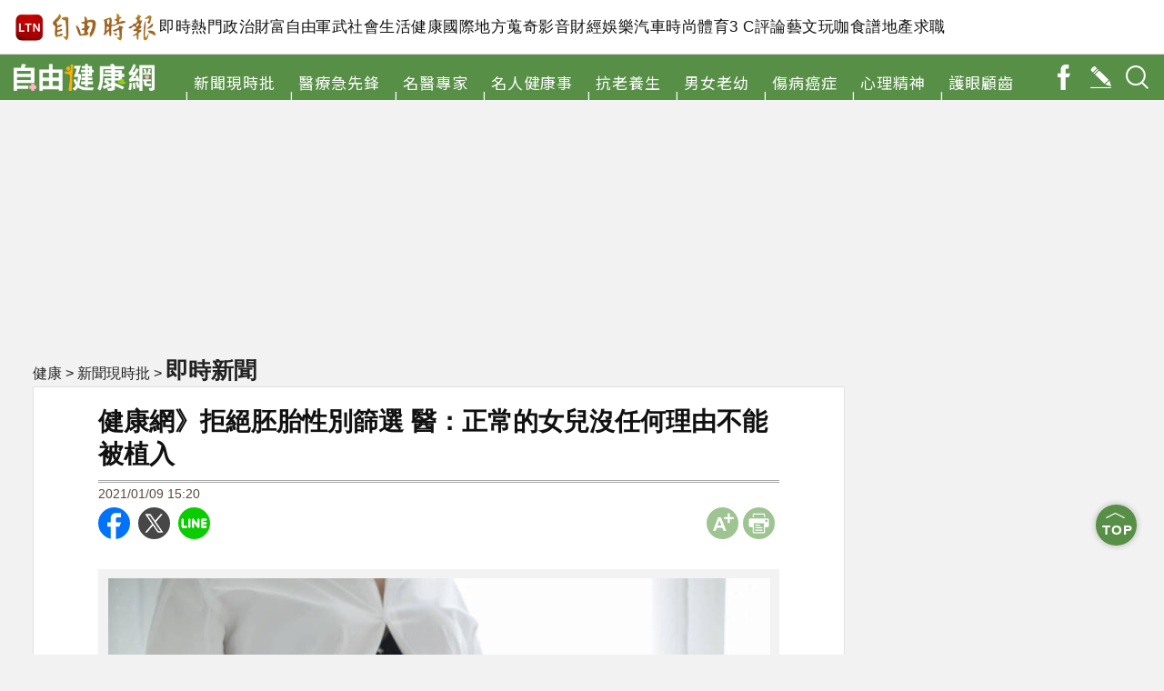

--- FILE ---
content_type: text/html; charset=UTF-8
request_url: https://health.ltn.com.tw/article/breakingnews/3406206
body_size: 34974
content:
<!DOCTYPE html>
<html lang="zh-TW">
<head>
    <script>
    let cdnDate = '20260124083319';
    var pvDomain = 'pv.ltn.com.tw';
    var pvServer = 'pv.ltn.com.tw';
    var interstitialSlot;
    var staticSlot = false;
</script>
<script src="https://cache.ltn.com.tw/js/c.js"></script>
    <meta charset="utf-8">
    <base href="https://health.ltn.com.tw/">
    <meta name="viewport" content="width=device-width, initial-scale=1.0, maximum-scale=2.0, minimum-scale=1.0">
    <meta name='ltn:device' content='R'/>
    <title>健康網》拒絕胚胎性別篩選 醫：正常的女兒沒任何理由不能被植入 - 自由健康網</title>
<meta charset="utf-8" />
<meta name="viewport" content="width=device-width, initial-scale=1.0, maximum-scale=2.0, minimum-scale=1.0" />
<meta http-equiv="X-UA-Compatible" content="IE=edge,chrome=1" />
<meta property="og:site_name" name="application-name" content="自由時報電子報" />
<meta name="author" itemprop="author" content="自由時報電子報" />
<meta name="dcterms.rightsHolder" content="自由時報電子報" />
<meta name="copyright" content="自由時報電子報" />
<meta property="og:title" itemprop="name" content="健康網》拒絕胚胎性別篩選 醫：正常的女兒沒任何理由不能被植入 - 自由健康網" />
<meta name="title" itemprop="headline" content="健康網》拒絕胚胎性別篩選 醫：正常的女兒沒任何理由不能被植入 - 自由健康網" />
<meta name="keywords" content="人工生殖,試管嬰兒,性別篩選" />
<meta name="news_keywords" itemprop="keywords" content="人工生殖,試管嬰兒,性別篩選" />
<meta property="og:image" itemprop="image" content="https://img.ltn.com.tw/Upload/health/page/800/2021/01/09/php508Z4V.jpg" />
<meta property="og:image:type" content="image/jpeg" />
<meta property="article:section" name="section" itemprop="articleSection" content="LTN" />
<meta name="description" itemprop="description" content="隨著性別平等觀念提升及法規禁止懷孕做性別篩檢，我國新生兒男嬰對女嬰之比數日趨平衡，但是即使如此，老一輩重男輕女觀念仍深根蒂固，也影響不少求孕的婦女期望做性別篩檢；對此，婦產科醫師為在胚胎庫裡只因為性別就被遺忘的女孩們發聲：所有兒子能夠做的事情，女兒都一樣可以，老一輩重男輕女的錯誤觀念不應該讓妳我的女" />
<meta property="og:description" itemprop="description" content="隨著性別平等觀念提升及法規禁止懷孕做性別篩檢，我國新生兒男嬰對女嬰之比數日趨平衡，但是即使如此，老一輩重男輕女觀念仍深根蒂固，也影響不少求孕的婦女期望做性別篩檢；對此，婦產科醫師為在胚胎庫裡只因為性別就被遺忘的女孩們發聲：所有兒子能夠做的事情，女兒都一樣可以，老一輩重男輕女的錯誤觀念不應該讓妳我的女" />
<meta property="og:url" itemprop="url" content="https://health.ltn.com.tw/article/breakingnews/3406206" />
<meta property="og:type" content="article" />
<meta property="dable:author" content="自由時報" />
<meta property="dable:item_id" content="breakingnews3406206" />
<meta name="pubdate" property="article:published_time" itemprop="datePublished" content="2021-01-09T15:20:00+08:00" />
<meta property="article:published_time" content="2021-01-09T15:20:00+08:00" />
<meta property="fb:app_id" content="140490219413038" />
<meta property="twitter:card" content="summary" />
<meta property="twitter:site" content="@ltntw" />
<meta property="twitter:creator" content="@ltntw" />
<meta name="robots" content="index,follow" />
<meta name="googlebot" content="index,follow" />
<meta name="robots" content="max-image-preview:large" />
<link rel="shortcut icon" type="image/x-icon" sizes="192x192" href="https://health.ltn.com.tw/assets/images/logo24-health.png" />
<link rel="apple-touch-icon" sizes="180x180" href="https://health.ltn.com.tw/assets/images/1200_health.png" />
<link rel="apple-touch-icon-precomposed" sizes="180x180" href="https://health.ltn.com.tw/assets/images/1200_health.png" />
<link rel="image_src" type="image/jpeg" href="https://img.ltn.com.tw/Upload/health/page/800/2021/01/09/php508Z4V.jpg" />
<link rel="canonical" itemprop="mainEntityOfPage" href="https://health.ltn.com.tw/article/breakingnews/3406206" />
<link rel="amphtml" href="https://health.ltn.com.tw/amp/article/breakingnews/3406206" />
    <meta name="google-site-verification" content="sPp7Kk7Tqa6LK-wWblS9Fby069Wpy4DNTaMyjKHxveU" />
    <meta property="fb:app_id" content="140490219413038" />
    <link rel="stylesheet" href="https://cache.ltn.com.tw/css/reset.css?20241018">
    <link rel="stylesheet" href="https://health.ltn.com.tw/assets/css/health_global.css?2025922">
    <link href="https://fonts.googleapis.com/css?family=Noto+Sans+TC:300,400,500,700,900" rel="stylesheet">
    <script async defer crossorigin="anonymous" src="https://connect.facebook.net/zh_TW/sdk.js#xfbml=1&version=v6.0&appId=327680071399367&autoLogAppEvents=1"></script>
    <script src="https://health.ltn.com.tw/assets/js/jquery-3.4.1.min.js"></script>
    <script src="https://health.ltn.com.tw/assets/js/rwd_video_resize_pc.js"></script>
    <script src="https://health.ltn.com.tw/assets/js/all.min.js"></script>
    <script src="https://cache.ltn.com.tw/js/hotNewsUrl.js"></script>
    <script>
        var pvServer = 'pv.ltn.com.tw';
    </script>
    <script src="assets/js/bigdata.js?20201113"></script>
    <!-- DV360 Floodlight Tag -->
<script async src="https://www.googletagmanager.com/gtag/js?id=DC-9530821"></script>
<script>
    window.dataLayer = window.dataLayer || [];
    function gtag(){dataLayer.push(arguments);}
    gtag('js', new Date());
    gtag('config', 'DC-9530821');
</script>
<!-- Floodlight Tag -->

<!-- Google Tag Manager -->
<script async>(function(w,d,s,l,i){w[l]=w[l]||[];w[l].push({'gtm.start':
new Date().getTime(),event:'gtm.js'});var f=d.getElementsByTagName(s)[0],
j=d.createElement(s),dl=l!='dataLayer'?'&l='+l:'';j.async=true;j.src=
'https://www.googletagmanager.com/gtm.js?id='+i+dl;f.parentNode.insertBefore(j,f);
})(window,document,'script','dataLayer','GTM-P98PP75');</script>
<!-- End Google Tag Manager -->

<!-- Google Tag Manager (noscript) -->
<noscript><iframe src="https://www.googletagmanager.com/ns.html?id=GTM-P98PP75"
                  height="0" width="0" style="display:none;visibility:hidden"></iframe></noscript>
<!-- End Google Tag Manager (noscript) -->

<!-- Google Analytics PageView -->
<script async>
    (function(i,s,o,g,r,a,m) {i['GoogleAnalyticsObject']=r;i[r]=i[r]||function() {
        (i[r].q=i[r].q||[]).push(arguments)},i[r].l=1*new Date();a=s.createElement(o),
        m=s.getElementsByTagName(o)[0];a.async=1;a.src=g;m.parentNode.insertBefore(a,m)
    })(window,document,'script','//www.google-analytics.com/analytics.js','ga');

    ga('create', 'UA-31404335-1', 'auto');
    ga('require', 'displayfeatures');
    ga('require', 'linkid', 'linkid.js');
    ga('send', 'pageview');
</script>
<!-- Google Analytics PageView -->
    <script>
    var interstitial = 0;
    var userAgent = navigator.userAgent;
    var platform = navigator.platform;
    var iOSDevice = ['iPhone', 'iPad'];

    function isiPhone() {
        return (userAgent.indexOf('iPhone') >= 0) ? true : false;
    }

    function isAndroid() {
        return (userAgent.indexOf('Android') >= 0) ? true : false;
    }

    function isFB() {
        return (userAgent.indexOf('FB') >= 0) ? true : false;
    }

    function isLine() {
        return (userAgent.indexOf(' Line') >= 0) ? true : false;
    }

    function isChrome() {
        return (userAgent.indexOf('Chrome') >= 0 || userAgent.indexOf('CriOS') >= 0) ? true : false;
    }

    function isSimulator(device) {
        var i;
        var isDevice = true;
        for (i = 0; i < device.length; i++) {
            isDevice = (platform.indexOf(device[i]) >= 0) ? false : true;
            if (!isDevice) {
                break;
            }
        }
        return isDevice;
    }
    if (isFB()) {
        interstitial = 1;
    } else if (isLine()) {
        interstitial = 1;
    } else if (isAndroid() && !isChrome()) {
        interstitial = 1;
    } else if (isiPhone() && !isSimulator(iOSDevice) && !isChrome()) {
        interstitial = 1;
    }

    console.log('interstitial = ' + interstitial);
    var googletag = googletag || {}; googletag.cmd = googletag.cmd || [];
    googletag.cmd.push(function() {
        googletag.pubads().setTargeting("ltn_interstitial", [interstitial.toString()]);

    });
</script>

    <script async src="https://securepubads.g.doubleclick.net/tag/js/gpt.js"></script>
<script>
    if(window.outerWidth <= 1100) { // 只有手機顯示
        //設定coverUnits
        let coverUnits = {
            "news" : "02-mobile-page-H2",
            "auto" : "03-auto-mobile-H2",
            "3c" : "04-3C-mobile-H2",
            "talk" : "05-talk-mobile-H2",
            "ec" : "06-ec-mobile-H2",
            "ent" : "07-ent-mobile-H2",
            "istyle" : "08-style-mobile-H2",
            "playing" : "09-playing-mobile-H2",
            "sports" : "10-sports-mobile-H2",
            "estate" : "11-estate-mobile-H2",
            "food" : "12-food-mobile-H2",
            "health" : "13-health-mobile-H2",
            "art" : "14-art-mobile-H2",
            "video" : "15-video-mobile-H2",
            "features" : "99-feature-mobile-H2",
        };

        let CoverHost = location.hostname.toLowerCase().replace(".ltn.com.tw", "");

        let unitId = coverUnits[CoverHost] || coverUnits["news"];

        window.googletag = window.googletag || {cmd: []};
        googletag.cmd.push(function() {
                interstitialSlot = googletag.defineOutOfPageSlot(
                    '/21202031/'+ unitId,
                    googletag.enums.OutOfPageFormat.INTERSTITIAL);
                if (interstitialSlot) interstitialSlot.addService(googletag.pubads());
                googletag.enableServices();
            }
        );
        googletag.cmd.push(function() {
            googletag.pubads().addEventListener('slotRenderEnded', function(event) {
                if (interstitialSlot === event.slot) {
                    staticSlot = true;
                    console.log('staticSlot = true');
                }
            });
        });
        $(function(){
            googletag.cmd.push(function() {
                // Ensure the first call to display comes after static ad slot
                // divs are defined.
                googletag.display(interstitialSlot);
            });
        });
    }
</script>







    <script type='text/javascript'>
    var googletag = googletag || {};
    googletag.cmd = googletag.cmd || [];
    (function() {
        var gads = document.createElement('script');
        gads.async = true;
        gads.type = 'text/javascript';
        var useSSL = 'https:' == document.location.protocol;
        gads.src = (useSSL ? 'https:' : 'http:') +
            '//securepubads.g.doubleclick.net/tag/js/gpt.js';
        var node = document.getElementsByTagName('script')[0];
        node.parentNode.insertBefore(gads, node);
    })();
</script>

<script type='text/javascript'>
    googletag.cmd.push(function() {
        var dfp = {"pc":{"K1":{"slot":"\/21202031\/13-health-sub-P-K1","size":"[[1, 1], [970, 90], [970, 160], [970, 250], [1260, 90], [1260, 160], [1260, 250]]","div":"ad-K1","class":"suggestBottom adHeight250","collapse":0},"K2":{"slot":"\/21202031\/13-health-sub-P-K2","size":"[[1, 1], [728, 90]]","div":"ad-K2","class":"suggestBottom adHeight90","collapse":1},"BD1":{"slot":"\/21202031\/13-health-sub-P-BD1","size":"[300, 600], [300, 250]","div":"ad-BD1","class":"suggestBottom adHeight250","collapse":1},"BD2":{"slot":"\/21202031\/13-health-sub-P-BD2","size":"[300, 600], [300, 250]","div":"ad-BD2","class":"suggestBottom adHeight250","collapse":1},"PCIR1":{"slot":"\/21202031\/13-health-sub-P-IR1","size":"[[650, 610], [1, 1], 'fluid', [640, 360], [650, 250]]","div":"ad-PCIR1","class":"adHeight250","collapse":1}},"m":{"B1-ATF":{"slot":"\/21202031\/13-health-mobile-sub-P-B1-ATF","size":"['fluid', [336, 280], [300, 250], [1, 1]]","div":"ad-B1-ATF","class":"suggestTop suggestBottom adHeight280","collapse":0},"IR1":{"slot":"\/21202031\/13-health-mobile-sub-P-IR1","size":"['fluid', [320, 480], [336, 280], [300, 250], [1, 1]]","div":"ad-IR1","class":"suggestTop suggestBottom adHeight280","collapse":1},"IR1-2":{"slot":"\/21202031\/13-health-mobile-sub-P-IR1","size":"['fluid', [320, 480], [336, 280], [300, 250], [1, 1]]","div":"ad-IR1-2","class":"suggestTop suggestBottom adHeight280","collapse":1},"IR2":{"slot":"\/21202031\/13-health-mobile-sub-P-IR2","size":"['fluid', [320, 480], [336, 280], [300, 250], [1, 1]]","div":"ad-IR2","class":"suggestTop suggestBottom adHeight280","collapse":1},"B2":{"slot":"\/21202031\/13-health-mobile-sub-P-B2","size":"['fluid', [336, 280], [300, 250], [1, 1]]","div":"ad-B2","class":"ADTop adHeight280","collapse":1},"I1-bottom":{"slot":"\/21202031\/13-health-mobile-sub-P-I1-bottom","size":"['fluid', [1, 1], [320, 100], [320, 50]]","div":"ad-I1-bottom","class":"door-bottom door-bottom-head","collapse":1}}};
        var device = cookies_m.isPC() ? 'pc' : 'm';
        dfp = dfp[device] || [];
        for (var key in dfp) {
            // 蓋台廣告由cache_ads_h1.php控制
            if (key === 'H1') { continue; }
            if (dfp.hasOwnProperty(key)) {
                var ad = dfp[key];
                var adSize = eval(ad['size']);
                var bodyWidth = $('body').width();
                ad['size'] = [];
                for (var i in adSize) {
                    if (adSize[i][0] > bodyWidth) { continue; }
                    ad['size'].push(adSize[i]);
                }
                if (ad['collapse']) {
                    googletag.defineSlot(
                        ad['slot'],
                        ad['size'],
                        ad['div']
                    ).addService(googletag.pubads()).setCollapseEmptyDiv(true, false);
                } else {
                    googletag.defineSlot(
                        ad['slot'],
                        ad['size'],
                        ad['div']
                    ).addService(googletag.pubads()).setCollapseEmptyDiv(false, false);
                }
            }
        }

        googletag.pubads().addEventListener('slotRenderEnded', function(event) {
            // google回傳的廣告標籤(ex:ad-B1)
            var slotElementId = event.slot.getSlotElementId();

            // === 無廣告時要做的事 ===
            if (event.isEmpty) {
                // 記錄沒有廣告
                console.log('沒有'+slotElementId);
                // 移除廣告單元
                // $('#' + slotElementId).remove();
                return;
            }

            // === 有廣告時要做的事 ===
             // 移除 class suggest_default 樣式
            let adElement = document.getElementById(slotElementId);
            adElement && adElement.classList.remove("suggest_default");
            // 置底浮水印廣告，調整畫面不要蓋住footer
            if (slotElementId == 'ad-I1-bottom') {
                // 廣告的高度
                var ad_height = event.size[1];
                var $adI1Bottom = $('#ad-I1-bottom');
                // 調整廣告位置與footer墊底高度
                $adI1Bottom.css('height', ad_height + 'px');
                $('.door-bottom-space').show().css('height', ad_height + 'px');

                // 顯示關閉按鈕並綁定關閉事件
                if (ad_height > 50) {
                    // 調整Top按鈕高度
                    $('#top').css('bottom', (ad_height + 20) + 'px');
                    // 監聽關閉按鈕
                    $adI1Bottom.prepend('<i class="close"></i>');
                    $adI1Bottom.find('.close').click(function () {
                        $adI1Bottom.fadeOut(100);
                        $('.door-bottom-space').fadeOut(100);
                        $('#top').css('bottom', '100px');
                    });
                }
                return;
            }

            // 有IR1時顯示「請繼續往下閱讀...」
            if (slotElementId == 'ad-IR1' || slotElementId == 'ad-PCIR1') {
                // 顯示「請繼續往下閱讀...」(class="before_ir"在cache中寫的)
                $('p.before_ir').fadeIn(200);
                $('p.after_ir').fadeIn(200);
            }

            // 再檢查一次 ad-K1 ， 如果有 id ad-K10，把 ad-K1 刪除
            if (slotElementId == 'ad-K1') {
                let specialAdElement = document.getElementById('ad-K10');
                specialAdElement && specialAdElement.classList.remove("suggest_default");
            }
        });
        googletag.enableServices();
    });
</script>

<script>
    // 判斷裝置 並只呼叫相同裝置的廣告
    function displayDFP(div, dfpDevice) {
        var realDevice = cookies_m.isPC() ? 'pc' : 'm';
        if (dfpDevice !== realDevice) {
            $('#'+div).remove();
            return;
        }
        googletag.cmd.push(function() { googletag.display(div); });
    }
</script>
<script>
    var keywords = $('meta[name="keywords"]').attr('content');
    var keywordsArr = keywords.split(',');
    for (var i = 0; i < keywordsArr.length; i++) {
        keywordsArr[i] = keywordsArr[i].trim()
    }
    var googletag = googletag || {};
    googletag.cmd = googletag.cmd || [];

    googletag.cmd.push(function() {
        googletag.pubads().setTargeting("ltn_keywords", keywordsArr);
    });
</script>
    <script>
        var adDevice = 'P';
        var blockAbTest = '';
        if ($(window).outerWidth() <= 828) {
            adDevice = 'M';
        } else {
            adDevice = 'P';
        }
    </script>
    <!--更新時間:2026/01/24 08:33:19--><script>
let checkDevice = cookies_m.isPC() ? 'pc' : 'm';
</script>
    <script data-cfasync="false" src="https://cache.ltn.com.tw/js/adpushup.min.js"></script>
<script src="https://cache.ltn.com.tw/js/cache_all.min.js"></script>
<script>
//fetch hotNews data

/**
 * 戳機器學習api
 * @param array categoryAndType 分類跟文章類別[0]分類 [1]文章類別
 * @param int limit 出幾則
 * @param string section 渲染的位置/區塊
 */
function fetchHotNews(categoryAndType, limit, section) {
    let requestData = {
        "category": categoryAndType[0],
        "article_type": categoryAndType[1] ? categoryAndType[1] : "",
        "limit": limit,
        "rh_guid": "guid string",
        "utm_source": hotNewsSource,
        "utm_medium": section
    };

    return fetchNews(hotNewsUrl, requestData, 'recommendations');
};

/**
 * 取機器學習的相關新聞
 * @param string ltc_no 新聞編號
 * @param string ltc_group 新聞分類
 * @param int limit 出幾則
 * @param string utmSource 來源
 */
function fetchRelatedNews(ltc_no, ltc_group, limit, utmSource='')
{
    let requestData = {
        "ltc_no": ltc_no,
        "ltc_group": ltc_group,
        "limit": limit,
        "utm_source": utmSource,
        "utm_medium": "relatedNews"
    };
    return fetchNews(relatedNewsUrl, requestData, 'related_news');
}

// 相關新聞與熱門新聞共用fetch
function fetchNews(url, requestData, resultKey) {
    let urlWithGET = new URL(url);
    urlWithGET.search = new URLSearchParams(requestData).toString();
    return fetch(urlWithGET, {
            headers: {
                "Content-Type": "application/json"
            }
        })
        .then(response => {
            if (!response.ok) {
                throw new Error('response error: ' + response.status);
            }
            return response.json();
        })
        .then(data => {
            if (data && data[resultKey]) {
                return data[resultKey];
            } else {
                return [];
            }
        })
        .catch(error => {
            console.error('fetch error:', error);
            return [];
        });
}

/**
 * 檢查originalMoreNews是否有ad並塞入FetchRelatedNews
 * data fetch回來的
 * originalMoreNews 原始的
 */
function insertAdToFetchRelatedNews(data, originalMoreNews)
{
    var hasAd = originalMoreNews.some(function(news) {
        return news.buy;
    });

    if (hasAd) {
        var adNews = originalMoreNews.filter(function(news) {
            return news.buy;
        });
        for (var i = 0; i < adNews.length; i++) {
            insertAdAtPosition(data, adNews[i], (3 + i * 3));
        }
    }
    return data;
}

/**
 * 在指定位置塞入廣告
 * data 整包資料
 * adNews 新聞
 * position 寫入位置
 */
function insertAdAtPosition(data, adNews, position)
{
    (data.length >= position) ? data.splice(position - 1, 0, adNews) : data.push(adNews);
    return data;
}

//if no data remove dom
function removeHotnewsDOM(sectionClass) {
    const elements = document.querySelectorAll('.' + sectionClass);
    elements.forEach(element => {
        element.remove();
    });
}
</script>
</head>

<body id="health">
    <script>
    // —— 1. 通用的 空閒 任務調度器 ——
    (function(global){
        // 存放所有待執行的任務
        const idleQueue = [];
        let scheduled = false;

        // 核心：在本次空閒時間內執行隊列中的任務
        function flushIdleTasks(deadline) {
            scheduled = false;
            // 只要還有空閒時間或已超時，且隊列不空，就繼續執行
            while ((deadline.timeRemaining() > 0 || deadline.didTimeout) && idleQueue.length) {
                const task = idleQueue.shift();
                try { task(); }
                catch(e){ console.error('空閒任務執行錯誤', e); }
            }
            // 如果還有任務未執行，安排下一輪
            if (idleQueue.length) scheduleFlush();
        }

        // 暴露到全局：用於添加新任務
        global.scheduleIdleTask = function(fn, options) {
            idleQueue.push(fn);
            if (!scheduled) {
                scheduled = true;
                if ('requestIdleCallback' in global) {
                    requestIdleCallback(flushIdleTasks, options);
                } else {
                    // fallback：在下一個畫面更新後或 50ms 後執行
                    setTimeout(() => {
                        // 構造一個模擬的 deadline 物件
                        flushIdleTasks({ timeRemaining: () => 0, didTimeout: true });
                    }, options && options.timeout || 50);
                }
            }
        };

        function scheduleFlush() {
            if ('requestIdleCallback' in global) {
                requestIdleCallback(flushIdleTasks);
            } else {
                setTimeout(() => flushIdleTasks({ timeRemaining: () => 0, didTimeout: true }), 50);
            }
        }
    })(window);
</script>

    <!-- <div class="headerP_high"></div> -->
<!-- 手機側邊欄選單用 -->
<style>
    @charset "utf-8";
    
/* CSS Document */
#mobileMenu * { -webkit-box-sizing:border-box; -moz-box-sizing:border-box; box-sizing:border-box; }
#mobileMenu{width:200px; /*width:100%;*/ height:100vh; overflow-y:scroll; overflow-x:hidden; transition:all 0.1s linear; font-size:16px; }
	#mobileMenu::-webkit-scrollbar { display: none; /*Chorme*/}
	#mobileMenu { scrollbar-width: none; /*FF*/}
	#mobileMenu { -ms-overflow-style: none; /*IE*/}
#mobileMenu a { color:#fff; cursor:pointer; }
#mobileMenu .MM { width:200px; background-color:#5e5e5e; position:absolute; top:0; z-index:50; box-shadow:0px 0px 8px 3px rgba(0,0,0,0.3), -6px 0px 10px 0px rgba(0,0,0,0.3) inset; }
.mobileMenu { display:none; height:100%; position:fixed; top:0; z-index:3001; }

/* ----------- ltn 相關 ----------- */
#mobileMenu div.MM div.ltn_home { display:block; width:100%; }
#mobileMenu .ltn_home a {
    display:block;
    height:50px;
    line-height:50px;
    position:relative;
    color:#fff;
    padding:0px 0px 0px 40px;
}
#mobileMenu .ltn_home a.home { border-bottom:2px solid #7d7d7d; }
#mobileMenu .ltn_home a.icon_item, #mobileMenu .ltn_home a.dot { border-top:1px solid #000; margin:0; }
#mobileMenu .ltn_home a.home:before, #mobileMenu .ltn_home a.dot:before, #mobileMenu .ltn_home a.icon_item:before {
    content:"";
    display:block;
    width:18px;
    height:20px;
    position:absolute;
    left:13px;
    top:15px;
}
#mobileMenu .ltn_home a.home:before, #mobileMenu .ltn_home a.icon_item:before { background-size: 18px; background-repeat: no-repeat; background-position: center 1px; }
#mobileMenu .ltn_home a.home:before { background-image: url(https://cache.ltn.com.tw/images/icon/mobileBT_home.svg); }
#mobileMenu .ltn_home a.app:before { background-image: url(https://cache.ltn.com.tw/images/icon/mobileBT_app.svg); }
#mobileMenu .ltn_home a.fb:before { background-image: url(https://cache.ltn.com.tw/images/icon/mobileBT_fb.svg); }
#mobileMenu .ltn_home a.line:before { background-image: url(https://cache.ltn.com.tw/images/icon/mobileBT_line.svg); }
#mobileMenu .ltn_home a.twitter:before { background-image: url(https://cache.ltn.com.tw/images/icon/mobileBT_x.svg); }
#mobileMenu .ltn_home a.dot:before {
    width: 6px;
    height: 6px;
    background-color: #fff;
    border-radius: 50%;
    left: 18px;
    top: 20px;
}

/* --- 調整IOS用 --- */
#mobileMenu .ltn_home .spacing { width:100%; height:120px; }
#mobileMenu .ltn_home a.dot { border-bottom:1px solid #000; }
/* --- 頻道調整用 --- */
#mobileMenu .MM .ltn_home a.app { background-color:transparent; border:none; border-radius:0; }
#mobileMenu .MM .ltn_home a.line { float:none; }

/* ----------- 所有頻道選單 ----------- */
#mobileMenu div.MM .mainM { background-color:#4a4947; border-bottom:4px solid #000; overflow:hidden; letter-spacing:4px; }
#mobileMenu .mainM .ltnM { background-color:#625d5a; border-bottom:3px solid #000; overflow:hidden; float:left;}
#mobileMenu .mainM a { display:block; float:left; width:50%; height:50px; line-height:50px; text-align:center; border-bottom:1px solid #000; border-right:1px solid #000; }
#mobileMenu .mainM a.full { width:100%; float:left; text-align:left; padding-left:30px; border-bottom:1px solid #000; border-right:none; }
#mobileMenu .mainM .ltnM a:nth-child(even) { border-right:none; }

/* ----------- 側邊陰影 ----------- */
#mobileMenu div.MM .channel, #mobileMenu div.MM .mainM, #mobileMenu div.MM .mainM .ltnM
{ box-shadow:-6px 0px 10px 0px rgba(0,0,0,0.2) inset, 3px 0px 7px 0px rgba(0,0,0,0.2) inset; }

/* ----------- 目前頻道選單 ----------- */
#mobileMenu div.MM .channel { background-color:#888; border-bottom:10px solid #000; overflow:hidden; padding:0;margin:0; }
#mobileMenu .channel .tit { height:25px; background-color:#000; color:#fff; font-size:0.85rem; line-height:25px; text-align:left; padding-left:10px; margin:0; }
#mobileMenu .channel a { padding-left:10px; display:block; float:left; width:50%; height:50px; line-height:50px; border-bottom:1px solid #000; border-right:1px solid #000; }
#mobileMenu .channel a.full { width:100%; float:left; border-bottom:1px solid #000; }
#mobileMenu .channel a.half img, #mobileMenu .channel a.full img { width:16px; vertical-align:middle; margin:0px 4px 3px 0px; }
#mobileMenu .channel a.half span, #mobileMenu .channel a.full span { letter-spacing:normal; }
#mobileMenu .channel a.half { clear:none; }/*程式用*/
#mobileMenu .channel a.word { line-height:1.3; padding-top:4px; }/*選項折行(5個字以上：廚房生活小知識)*/

/* --- 左側選單 --- */
.mobileMenu_left { left:-200px; }
#mobileMenu .mobileMenu_left_close { left: 200px; }
#mobileMenu .mobileMenu_left_MM { left: 0; }

/* --- 右側選單 --- */
.mobileMenu_right { right:-200px; }
#mobileMenu .mobileMenu_right_close { right: 200px; }
#mobileMenu .mobileMenu_right_MM { right:0; }

/* --- 遮罩 --- */
.maskMM { background:rgba(255,255,255,0.7); width:100vw; height:100vh; position:fixed; z-index:3000; top:0; left:0; right:0; overflow:hidden; transition:all 0.1s linear; display:none; }
.opacity { overflow-y:hidden; }
.VB { display:block; }
/* --- 側邊欄bt ---*/
.nav_bar { -webkit-tap-highlight-color:rgba(0,0,0,0); display:inline-block; vertical-align:middle; width:45px; height:45px; cursor:pointer; position:absolute; right:10px; top:0; background:url(https://cache.ltn.com.tw/images/icon/g_menu.svg) no-repeat center; background-size:20px; }
#mobileMenu .close { display:inline-block; vertical-align:middle; width:50px; height:50px; cursor:pointer; position:absolute; top:0; left:150px; z-index:55; background:url(https://cache.ltn.com.tw/images/icon/g_close.svg) no-repeat center, #aaa; background-size:30px; -webkit-tap-highlight-color:rgba(0,0,0,0); }

/* --- rwd頻道需要 ---*/
@media screen and (min-width:800px){
    #estate .maskbg, #talk .maskbg, #partner .maskbg { display:none; }
    #estate .nav_bar, #talk .nav_bar, #partner .nav_bar { display:none; }/*800以上隱藏手機版漢堡*/
}

/* --- google廣告 amp格式 修正 ---*/
div[id^='google_ads_iframe'] {
    margin: 0 auto;
}

    /* [MOBILE CSS] */
</style>
<script src="https://cache.ltn.com.tw/js/mobilemenu.js?20190708"></script>

<div id="mobileMenu" class="mobileMenu mobileMenu_right">
    <div class="close mobileMenu_right_close"></div>
    <div class="MM mobileMenu_right_MM">
        <!-- ltn首頁 -->
        <div class="ltn_home boxTitle boxText" data-desc="側邊選單:自由時報電子報">
            <a title="自由時報電子報" href="https://www.ltn.com.tw/" class="home">自由電子報</a>
        </div>
        <!-- 目前頻道選單 -->
                    <div class="channel partner boxTitle boxText" data-desc="側邊選單:健康醫療">
                <div class="tit" data-desc="健康醫療">健康醫療</div>
                                        <a title="健康首頁" href="https://health.ltn.com.tw" class="half" target="_self">健康首頁</a>
                                            <a title="新聞現時批" href="https://health.ltn.com.tw/breakingNewslist" class="half" target="_self">新聞現時批</a>
                                            <a title="醫療急先鋒" href="https://health.ltn.com.tw/pioneerlist" class="half" target="_self">醫療急先鋒</a>
                                            <a title="名醫專家" href="https://health.ltn.com.tw/doctorlist" class="half" target="_self">名醫專家</a>
                                            <a title="名人健康事" href="https://health.ltn.com.tw/celebritylist" class="half" target="_self">名人健康事</a>
                                            <a title="抗老養生" href="https://health.ltn.com.tw/regimenlist" class="half" target="_self">抗老養生</a>
                                            <a title="男女老幼" href="https://health.ltn.com.tw/familylist" class="half" target="_self">男女老幼</a>
                                            <a title="傷病癌症" href="https://health.ltn.com.tw/cancerlist" class="half" target="_self">傷病癌症</a>
                                            <a title="心理精神" href="https://health.ltn.com.tw/mentallist" class="half" target="_self">心理精神</a>
                                            <a title="護眼顧齒" href="https://health.ltn.com.tw/eyeteethlist" class="half" target="_self">護眼顧齒</a>
                                            <a title="自由健康粉絲團" href="https://www.facebook.com/healthLTN" class="full" target="_blank"><img width='16' height='16' src='https://cache.ltn.com.tw/images/icon/mobileBT_fb.svg' alt='自由健康粉絲團' title='自由健康粉絲團'>自由健康粉絲團</a>
                                </div>
                <!-- 所有頻道選單 -->
        <div class="mainM boxTitle boxText" data-desc="側邊選單:頻道選單">
            <a title="自由影音" href="https://video.ltn.com.tw" class="full">自由影音</a>
            <!-- 即時 -->
            <div class="ltnM boxText">
                <a title="即時" href="https://news.ltn.com.tw/list/breakingnews">即時</a>
                <a title="熱門" href="https://news.ltn.com.tw/list/breakingnews/popular">熱門</a>
                <a title="政治" href="https://news.ltn.com.tw/list/breakingnews/politics">政治</a>
                <a title="軍武" href="https://def.ltn.com.tw">軍武</a>
                <a title="社會" href="https://news.ltn.com.tw/list/breakingnews/society">社會</a>
                <a title="生活" href="https://news.ltn.com.tw/list/breakingnews/life">生活</a>
                <a title="健康" href="https://health.ltn.com.tw">健康</a>
                <a title="國際" href="https://news.ltn.com.tw/list/breakingnews/world">國際</a>
                <a title="地方" href="https://news.ltn.com.tw/list/breakingnews/local">地方</a>
                <a title="蒐奇" href="https://news.ltn.com.tw/list/breakingnews/novelty">蒐奇</a>
            </div>
            <!-- 頻道 -->
			<a title="財富自由" href="https://stock.ltn.com.tw" class="full" target="_blank">財富自由</a>
            <a title="財經" href="https://ec.ltn.com.tw">財經</a>
            <a title="娛樂" href="https://ent.ltn.com.tw">娛樂</a>
            <a title="藝文" href="https://art.ltn.com.tw">藝文</a>
            <a title="汽車" href="https://auto.ltn.com.tw">汽車</a>
            <a title="時尚" href="https://istyle.ltn.com.tw">時尚</a>
            <a title="體育" href="https://sports.ltn.com.tw">體育</a>
            <a title="3C" href="https://3c.ltn.com.tw">3 C</a>
            <a title="評論" href="https://talk.ltn.com.tw">評論</a>
            <a title="玩咖" href="https://playing.ltn.com.tw">玩咖</a>
            <a title="食譜" href="https://food.ltn.com.tw">食譜</a>
            <a title="地產" href="https://estate.ltn.com.tw">地產</a>
            <!--<a style="cursor: default;"></a>-->
            <a title="專區" href="https://features.ltn.com.tw">專區</a>
            <a title="服務" href="https://service.ltn.com.tw">服務</a>
        </div>
        <!-- 其他 -->
        <div class="ltn_home boxTitle boxText" data-desc="側邊選單:其他選單">

            <a title="自由時報電子報APP" href="https://service.ltn.com.tw/app" target="_blank" class="icon_item app">自由電子報 APP</a>

            <a title="自由時報電子報粉絲團" href="https://www.facebook.com/m.ltn.tw" target="_blank" class="icon_item fb">自由電子報粉絲團</a>

            <a title="自由時報電子報Line" href="https://line.me/R/ti/p/%40ltnnews" target="_blank" class="icon_item line">自由電子報 Line</a>

            <a title="自由時報電子報Twitter" href="https://twitter.com/ltntw" target="_blank" class="icon_item twitter">自由電子報 X</a>

            <a title="熱門新訊" href="https://market.ltn.com.tw/m" class="dot">熱門新訊</a>

            <div class="spacing"></div>
        </div>
    </div>
</div>
<div id="maskMM" class="maskMM"></div>

<!-- 共用Header 開始 -->
<link rel="stylesheet" href="https://cache.ltn.com.tw/css/rwd_head_tail.css?20251117" />

<!-- Header 開始 -->
<div class="ltnheader boxTitle boxText" data-desc="置頂選單">
    <div class="channel">
		        <a title="自由時報" href="https://www.ltn.com.tw" data-desc="自由時報" class="logo">
			<img src="https://cache.ltn.com.tw/images/ltn_logo.png" alt="自由時報" title="自由時報">
		</a>
		
        <!-- Header 選單 -->
        		<ul>
			<li><a title="即時" href="https://news.ltn.com.tw/list/breakingnews" data-desc="即時">即時</a></li>
			<li><a title="熱門" href="https://news.ltn.com.tw/list/breakingnews/popular" data-desc="熱門">熱門</a></li>
			<li><a title="政治" href="https://news.ltn.com.tw/list/breakingnews/politics" data-desc="政治">政治</a></li>
			<li class="li_rich"><a title="財富自由" href="https://stock.ltn.com.tw" data-desc="財富自由" target="_blank">財富自由</a></li>
			<li><a title="軍武" href="https://def.ltn.com.tw" data-desc="軍武">軍武</a></li>
			<li><a title="社會" href="https://news.ltn.com.tw/list/breakingnews/society" data-desc="社會">社會</a></li>
			<li><a title="生活" href="https://news.ltn.com.tw/list/breakingnews/life" data-desc="生活">生活</a></li>
			<li><a title="健康" href="https://health.ltn.com.tw" data-desc="健康">健康</a>
			<li><a title="國際" href="https://news.ltn.com.tw/list/breakingnews/world" data-desc="國際">國際</a></li>
			<li><a title="地方" href="https://news.ltn.com.tw/list/breakingnews/local" data-desc="地方">地方</a></li>
			<li><a title="蒐奇" href="https://news.ltn.com.tw/list/breakingnews/novelty" data-desc="蒐奇">蒐奇</a></li>
			<li><a title="影音" href="https://video.ltn.com.tw" data-desc="影音">影音</a></li>
			<li><a title="財經" href="https://ec.ltn.com.tw" data-desc="財經">財經</a></li>
			<li><a title="娛樂" href="https://ent.ltn.com.tw" data-desc="娛樂">娛樂</a></li>
			<li><a title="汽車" href="https://auto.ltn.com.tw" data-desc="汽車">汽車</a></li>
			<li><a title="時尚" href="https://istyle.ltn.com.tw" data-desc="時尚">時尚</a></li>
			<li><a title="體育" href="https://sports.ltn.com.tw" data-desc="體育">體育</a></li>
			<li><a title="3C" href="https://3c.ltn.com.tw" data-desc="3C">3 C</a></li>
			<li><a title="評論" href="https://talk.ltn.com.tw" data-desc="評論">評論</a></li>
			<li><a title="藝文" href="https://art.ltn.com.tw" data-desc="藝文">藝文</a></li>
			<li><a title="玩咖" href="https://playing.ltn.com.tw" data-desc="玩咖">玩咖</a></li>
			<li><a title="食譜" href="https://food.ltn.com.tw" data-desc="食譜">食譜</a></li>
			<li><a title="地產" href="https://estate.ltn.com.tw" data-desc="地產">地產</a></li>
			<li><a title="求職" href="https://ltn_jobs.yes123.com.tw/index.asp" data-desc="求職" target="_blank">求職</a></li>
		</ul>
    </div>
</div>
<header class="healtHeader boxTitle boxText" data-desc="置頂選單">
    <img class="healthLogoPrint" src="https://health.ltn.com.tw/assets/images/health_logoColor.png" alt="頻道logo"><!-- 列印用 -->
    <div class="con">
        <a href="https://health.ltn.com.tw/" class="healthLogo" data-desc="頻道logo"><img src="https://health.ltn.com.tw/assets/images/health_logo.png" alt="頻道logo"></a>
        <ul class="level1">
            <li><a href="https://health.ltn.com.tw/breakingNewslist" class="L1">新聞現時批</a>
                <ul class="healtList">
                    <li><a href="https://health.ltn.com.tw/breakingNews/9">即時新聞</a></li>
                    <li><a href="https://health.ltn.com.tw/breakingNews/100">藥品資訊</a></li>
                    <li><a href="https://health.ltn.com.tw/breakingNews/101">食安毒物</a></li>
                    <li><a href="https://health.ltn.com.tw/breakingNews/11">醫政健保</a></li>
                    <li><a href="https://health.ltn.com.tw/breakingNews/12">新知傳真</a></li>
                    <li><a href="https://health.ltn.com.tw/breakingNews/6">謠言終結站</a></li>
                </ul>
            </li>
            <li><a href="https://health.ltn.com.tw/pioneerlist" class="L1">醫療急先鋒</a></li>
            <li><a href="https://health.ltn.com.tw/doctorlist" class="L1">名醫專家</a>
                <ul class="healtList">
                    <li><a href="https://health.ltn.com.tw/doctorlist">名醫開講</a></li>
                    <li><a href="https://health.ltn.com.tw/expertlist">專家解析</a></li>
                    <li><a href="https://health.ltn.com.tw/newBooklist">醫訊新書</a></li>
                </ul>
            </li>
            <li><a href="https://health.ltn.com.tw/celebritylist" class="L1">名人健康事</a></li>
            <li><a href="https://health.ltn.com.tw/regimenlist" class="L1">抗老養生</a>
                <ul class="healtList">
                    <li><a href="https://health.ltn.com.tw/regimen/15">樂活飲食</a></li>
                    <li><a href="https://health.ltn.com.tw/regimen/16">皮膚醫美</a></li>
                    <li><a href="https://health.ltn.com.tw/regimen/103">減重塑身</a></li>
                    <li><a href="https://health.ltn.com.tw/regimen/104">運動復健</a></li>
                    <li><a href="https://health.ltn.com.tw/regimen/105">中醫藥</a></li>
                </ul>
            </li>
            <li><a href="https://health.ltn.com.tw/familylist" class="L1">男女老幼</a>
                <ul class="healtList">
                    <li><a href="https://health.ltn.com.tw/family/13">銀髮長照</a></li>
                    <li><a href="https://health.ltn.com.tw/family/107">婦兒親子</a></li>
                    <li><a href="https://health.ltn.com.tw/family/108">兩性生殖</a></li>
                </ul>
            </li>
            <li><a href="https://health.ltn.com.tw/cancerlist" class="L1">傷病癌症</a>
                <ul class="healtList">
                    <li><a href="https://health.ltn.com.tw/cancer/110">癌症腫瘤</a></li>
                    <li><a href="https://health.ltn.com.tw/cancer/111">疫病疫苗</a></li>
                    <li><a href="https://health.ltn.com.tw/cancer/112">三高慢性病</a></li>
                    <li><a href="https://health.ltn.com.tw/cancer/113">外傷</a></li>
                </ul>
            </li>
            <li><a href="https://health.ltn.com.tw/mentallist" class="L1">心理精神</a></li>
            <li><a href="https://health.ltn.com.tw/eyeteethlist" class="L1">護眼顧齒</a></li>
        </ul>

        <div class="nav_bar"></div>
        <!-- SearchBar -->
        <a href="javascript:void(0)" id="search_btn" class="icon icon_search" data-desc="search"></a>

<div class="mask_search" data-desc="搜尋">
    <div class="mask"></div>
    <div class="mask_content">
        <div class="search_close"></div>
        <form class="form-search" id="searchb" action="search" name="form1" method="get">
            <input type="text" id="qs" name="search" placeholder="輸入關鍵字">
            <button type="submit" data-desc="Search">Search</button>
        </form>
    </div>
</div>

        <a href="https://health.ltn.com.tw/sketch" class="icon_sketch" data-desc="徵稿"></a>
        <a href="https://www.facebook.com/healthLTN" class="icon_fb" data-desc="健康粉絲團" target="_blank"></a>
    </div>
</header>

    <div class="suggest">
            <!-- /21202031/13-health-sub-P-K1 -->
    <div id="ad-K1"
        class="boxTitle suggestBottom adHeight250 suggest_pc"
        data-desc="廣告ad-K1"
        style="text-align: center;">
            <script>displayDFP('ad-K1', 'pc');</script>
    </div>
    </div>
<link rel="stylesheet" href="https://cache.ltn.com.tw/css/cache_ads_h1.css" />
<div class="splash" align="center" style="display:none;">
    <div class="banner_close" id="closeID" style="display:none;"></div>
    <div id="ad-H1"></div>
</div>
<script defer src="https://cache.ltn.com.tw/js/showCoverAd.min.js"></script>
<script defer src="https://cache.ltn.com.tw/js/cache_ads_h1.min.js"></script>
    <!-- TOP 按鈕 -->
    <div class="top boxTitle boxText" id="top" data-desc="top" style="display: block; right: 30px;">
        <a href="javascript:void(0);" data-desc="top" title="top"></a>
    </div>

    <div class="content">
        <span class="page-name" data-desc="內容頁"></span>

<script type="application/ld+json">
{
    "@context": "http://schema.org",
    "@type": "NewsArticle",
    "url": "https://health.ltn.com.tw/article/breakingnews/3406206",
    "mainEntityOfPage": "https://health.ltn.com.tw/article/breakingnews/3406206",
    "headline": "健康網》拒絕胚胎性別篩選 醫：正常的女兒沒任何理由不能被植入",
    "articleSection": "健康",
    "datePublished": "2021-01-09T15:20:00+08:00",
    "dateModified": "2021-01-09T15:20:00+08:00",
    "description": "隨著性別平等觀念提升及法規禁止懷孕做性別篩檢，我國新生兒男嬰對女嬰之比數日趨平衡，但是即使如此，老一輩重男輕女觀念仍深根蒂固，也影響不少求孕的婦女期望做性別篩檢；對此，婦產科醫師為在胚胎庫裡只因為性別就被遺忘的女孩們發聲：所有兒子能夠做的事情，女兒都一樣可以，老一輩重男輕女的錯誤觀念不應該讓妳我的女",
    "thumbnailUrl": "https://img.ltn.com.tw/Upload/health/page/800/2021/01/09/php508Z4V.jpg",
    "keywords": "人工生殖,試管嬰兒,性別篩選,",
    "author": {
        "@type": "Organization",
        "name": "自由時報"
    },
    "publisher": {
        "@type": "Organization",
        "name": "自由時報",
        "url": "https://health.ltn.com.tw",
        "sameAs": "https://www.facebook.com/m.ltn.tw/",
        "logo": {
            "@type": "ImageObject",
            "url": "https://cache.ltn.com.tw/images/amp_libertytimes_logo.jpg"
        }
    },
    "image": {
        "@type": "ImageObject",
        "contentUrl": "https://img.ltn.com.tw/Upload/health/page/800/2021/01/09/php508Z4V.jpg",
        "url": "https://img.ltn.com.tw/Upload/health/page/800/2021/01/09/php508Z4V.jpg",
        "name": "進入2021年，老一輩重男輕女觀念仍深根蒂固，有不少求孕的婦女期望做胚胎性別篩檢；情境照，圖中人物與本文無關。（圖取自freepik）",
        "width": "2000",
        "height": "1333"
    }
}
</script>

<link rel="stylesheet" href="https://cache.ltn.com.tw/css/rwd_sex.css?20190906" />
<script src="https://cache.ltn.com.tw/js/rwd_sex.js"></script>

<div class="sexmask">
    <div class="sex_box">
        <!-- compassfit_category 限制級 -->
        <div class="sexicon">限制級</div>
        <div class="sexword">
            <h6>您即將進入之新聞內容<span> 需滿18歲 </span>方可瀏覽。</h6>
        </div>
        <div class="sexbox boxTitle" data-desc="18禁">
            <a href="javascript: void(0)" id='18noBtn' data-desc="未滿18歲"><div class="sexno">未滿18歲<br>或不同意本條款<span><img src="https://cache.ltn.com.tw/images/sexno.png" width="30" alt="離開">離開</span></div></a>
            <a href="javascript: void(0)" id='18yesBtn' data-desc="我已年滿18歲"><div class="sexyes">我同意<br>我已年滿18歲<span><img src="https://cache.ltn.com.tw/images/sexyes.png" width="30" alt="進入">進入</span></div></a>
        </div>
        <div class="sexword">
            根據「電腦網路內容分級處理辦法」修正條文第六條第三款規定，已於網站首頁或各該限制級網頁，依台灣網站分級推廣基金會規定作標示。 台灣網站分級推廣基金會（TICRF）網站：http://www.ticrf.org.tw
        </div>
    </div>
</div>

<!--點圖放大-->
<link rel="stylesheet" href="https://cache.ltn.com.tw/css/magnific-popup.css">
<script src="https://cache.ltn.com.tw/js/jquery.magnific-popup.min.js"></script>
<script>
    function beforeClickImageLarge(){
        let articleImages = document.getElementsByClassName('imagePopup');
        for (let $i = 0; $i < articleImages.length; $i++) {
            // 取圖片父親節點
            let imageParent = articleImages[$i].parentNode;
            // 取圖說
            let imageParentSibling = imageParent.nextSibling;
            // 如果imageParentSibling不存在，跳過
            if (!imageParentSibling) {
                continue;
            }
            imgtext = imageParentSibling.textContent;
            // 用a標籤去包
            let imageOutside = document.createElement('a');
            imageOutside.setAttribute('class', 'image-popup-vertical-fit');
            imageOutside.setAttribute('title', imgtext);
            imageOutside.setAttribute('href', articleImages[$i].dataset.src);
            imageOutside.append(articleImages[$i]);
            imageParent.append(imageOutside);
        }
    }

    function clickImageLarge(){
        $('.image-popup-vertical-fit').magnificPopup({
            type: 'image',
            closeOnContentClick: true,
            mainClass: 'mfp-img-mobile',
            image: { verticalFit: true }
        });
    }

    $(document).ready(function() {
        beforeClickImageLarge();
        clickImageLarge();
    });
</script>
<!--lazyload-->
<script src="https://cache.ltn.com.tw/js/lazyload.min.js"></script>
<script src="https://cache.ltn.com.tw/js/resize_imgs_ltn.min.js"></script>
<link rel="stylesheet" href="https://health.ltn.com.tw/assets/css/health_content.css?202509">
<script>
    function printpage() {
        window.print();
    }
    // 處理圖片延遲
    $(document).ready(function(){
        lazyImg = $('img.lazy_imgs_ltn');
        lazyload(lazyImg);
    });
</script>
<!--影音高度修復-->
<script src="assets/js/rwd_video_resize_pc.js"></script>
<!--文中表格俢覆-->
<script src="assets/js/rwd_table_resize_pc.js"></script>
<!--文中FB-POST俢覆-->
<script src="assets/js/rwd_fbpost_resize_pc.js?"></script>
<script>
$(window).on('load', function() {
    //pc Fb youtube daliymotion嵌入影音高度調整
    video_resize_pc('.whitecon');
    //pc 表格顯示調整
    rwd_table_resize_pc('.text');
    // pc fb post調整
    rwd_fbpost_resize_pc('.text');
});
</script>


<div class="suggest">
        <!-- /21202031/13-health-mobile-sub-P-B1-ATF -->
    <div id="ad-B1-ATF"
        class="boxTitle suggestTop suggestBottom adHeight280 suggest_m"
        data-desc="廣告ad-B1-ATF"
        style="text-align: center;">
            <script>displayDFP('ad-B1-ATF', 'm');</script>
    </div>
</div>

<section class="content940" id="outside940" data-page="1">
    <!-- 麵包屑 -->
            <div class="breadcrumbs boxTitle boxText" data-desc="麵包屑">
                        <a href="https://health.ltn.com.tw/" title="健康" class="">健康</a>
                >                        <a href="https://health.ltn.com.tw/breakingNewslist" title="新聞現時批" class="">新聞現時批</a>
                >                        <a href="https://health.ltn.com.tw/breakingNews/9" title="即時新聞" class="breadcrumbSort">即時新聞</a>
                    </div>
    
    <!-- 公版開始 -->
    <style>
        section.content940 div.template{
            display: none;
        }
    </style>
    <div class="whitecon article template" data-page="0" itemprop="articleBody">
        <h2></h2>
        <div class="function boxTitle" data-desc="功能列">
            <span class="time"></span>
            <a href="javascript:void(0)" class="sharefb" data-desc="facebook"></a>
            <a href="#" class="sharetwitter" data-desc="twitter"></a>
            <a href="javascript:void(0)" class="shareline" data-desc="line" ></a>
            <a onclick="printpage()" class="print" title="列印" data-desc="列印"></a>
        </div>
        <div class="text boxTitle boxText" data-desc="內文">
        </div>
    </div>
    <!-- 公版結束 -->

    <div class="whitecon article" data-page="1" data-ano="3406206" itemprop="articleBody">
        <h1>健康網》拒絕胚胎性別篩選 醫：正常的女兒沒任何理由不能被植入</h1>
        <!-- 功能鍵+分享 -->
        <div class="function boxTitle" data-desc="功能列">
    <span class="time">2021/01/09 15:20</span>
    <a href="javascript:void(0)" class="sharefb" data-desc="facebook" onclick="window.open('https://www.facebook.com/share.php?u=https%3A%2F%2Fhealth.ltn.com.tw%2Farticle%2Fbreakingnews%2F3406206%3Futm_medium%3DR%26utm_campaign%3DSHARE%26utm_source%3DFACEBOOK', 'FB-share', 'height=500, width=500');"></a>
    <a href="#" class="sharetwitter" data-desc="twitter" onclick="window.open('https://twitter.com/intent/tweet?text=%E5%81%A5%E5%BA%B7%E7%B6%B2%E3%80%8B%E6%8B%92%E7%B5%95%E8%83%9A%E8%83%8E%E6%80%A7%E5%88%A5%E7%AF%A9%E9%81%B8+%E9%86%AB%EF%BC%9A%E6%AD%A3%E5%B8%B8%E7%9A%84%E5%A5%B3%E5%85%92%E6%B2%92%E4%BB%BB%E4%BD%95%E7%90%86%E7%94%B1%E4%B8%8D%E8%83%BD%E8%A2%AB%E6%A4%8D%E5%85%A5https%3A%2F%2Fhealth.ltn.com.tw%2Farticle%2Fbreakingnews%2F3406206%3Futm_medium%3DR%26utm_campaign%3DSHARE%26utm_source%3DTWITTER', '', 'menubar=no,toolbar=no,resizable=yes,scrollbars=yes,height=600,width=600');return false;"></a>
    <a href="javascript:void(0)" class="shareline" data-desc="line" class="shareline" onclick="window.open('https://lineit.line.me/share/ui?url=https%3A%2F%2Fhealth.ltn.com.tw%2Farticle%2Fbreakingnews%2F3406206%3Futm_medium%3DR%26utm_campaign%3DSHARE%26utm_source%3DLINE', 'Line-share', 'height=500, width=500');"></a>
    <a onclick="printpage()" class="print" title="列印" data-desc="列印"></a>
    <a href="javascript:void(0)" class="fontsize" data-desc="字體縮放"></a>
</div>
<script>
    window.onbeforeprint = BeforePrint;
    window.onafterprint = AfterPrint;

    function BeforePrint () {
        $('.lazy_imgs_ltn', '.text').each(function(){
            let src = $(this).attr('src');
            let dataSrc = $(this).attr('data-src');

            if (src != dataSrc) {
                $(this).attr('src', dataSrc);
            }
        })
        let pathname = window.location.pathname;
        let ano = pathname.replace(/[a-zA-Z/]/g, '');
        let showWitecon = $('.whitecon[data-ano=' + ano + ']');
        showWitecon.addClass('print_pape');
        showWitecon.prev('.breadcrumbs').addClass('print_pape');
    }

    function AfterPrint () {
        $('.print_pape').removeClass('print_pape');
    }

    function printpage() {
        BeforePrint();
        window.print();
        AfterPrint();
    }
</script>

        <div class="text boxTitle boxText" data-desc="內文">
            <p><div class="photOut"><div class="photo"><a class="image-popup-vertical-fit" href="https://img.ltn.com.tw/Upload/health/page/800/2021/01/09/php508Z4V.jpg" title="進入2021年，老一輩重男輕女觀念仍深根蒂固，有不少求孕的婦女期望做胚胎性別篩檢；情境照，圖中人物與本文無關。（圖取自freepik）"><img class="lazy_imgs_ltn" src="https://health.ltn.com.tw/assets/images/default.png" data-src="https://img.ltn.com.tw/Upload/health/page/800/2021/01/09/php508Z4V.jpg" title="進入2021年，老一輩重男輕女觀念仍深根蒂固，有不少求孕的婦女期望做胚胎性別篩檢；情境照，圖中人物與本文無關。（圖取自freepik）" alt="進入2021年，老一輩重男輕女觀念仍深根蒂固，有不少求孕的婦女期望做胚胎性別篩檢；情境照，圖中人物與本文無關。（圖取自freepik）"></a><p><span class="ph_d">進入2021年，老一輩重男輕女觀念仍深根蒂固，有不少求孕的婦女期望做胚胎性別篩檢；情境照，圖中人物與本文無關。（圖取自freepik）</span></p></div></div></p>
<p>〔健康頻道／綜合報導〕隨著性別平等觀念提升及法規禁止懷孕做性別篩檢，我國新生兒男嬰對女嬰之比數日趨平衡，但是即使如此，老一輩重男輕女觀念仍深根蒂固，也影響不少求孕的婦女期望做性別篩檢；對此，婦產科醫師為在胚胎庫裡只因為性別就被遺忘的女孩們發聲：所有兒子能夠做的事情，女兒都一樣可以，老一輩重男輕女的錯誤觀念不應該讓妳我的女兒繼續承受。</p>
<p>新光醫院婦產科醫師李毅評在臉書粉專「<a href="https://www.facebook.com/mrwilliams999" target="_blank">威廉氏後人 - 李毅評醫師</a>」發文指出，最近無論門診還是網路上都碰到不少來詢問性別選擇的問題的患者，上週門診一位高齡40多歲求孕患者，已自然懷孕生兩胎，有7歲、4歲大的兩位女兒，希望幫忙她做性別選擇。</p><p class="before_ir" style="text-align: center; display: none;">請繼續往下閱讀...</p>    <!-- /21202031/13-health-sub-P-IR1 -->
    <div id="ad-PCIR1"
        class="boxTitle adHeight250 suggest_pc"
        data-desc="廣告ad-PCIR1"
        style="text-align: center;">
            <script>displayDFP('ad-PCIR1', 'pc');</script>
    </div>
    <!-- /21202031/13-health-mobile-sub-P-IR1 -->
    <div id="ad-IR1"
        class="boxTitle suggestTop suggestBottom adHeight280 suggest_m"
        data-desc="廣告ad-IR1"
        style="text-align: center;">
            <script>displayDFP('ad-IR1', 'm');</script>
    </div>
<p class="after_ir" style="display: none;"></p>
<p>李毅評表示，可以體會這位患者的難處，有夫家要求傳宗接代，先生不清楚小孩的性別是男生精子決定，婆家會對她的冷言冷語等等這些壓力。患者說，她生完二女兒之後至今已經做過十幾次取卵，每次都做胚胎切片，一共只出現兩次XY染色體，一次沒著床，一次是胚胎異常，雖然是男生但有唐氏症，詢問是否還有其他方法可以幫忙她？</p>
<p>李毅評問她做過十多次取卵是否有正常的女兒胚胎？她說，有是有，但我們不要第三個女兒了。李毅評直言回她說：「我可以做胚胎切片，但我回覆妳的報告上不會有性染色體，我只會告訴妳哪個胚胎正常，哪個胚胎不正常，如果妳還有正常的女兒胚胎，如果妳真的還想生，妳應該選擇植入，不要再取卵了，這些被冷凍著的女兒，並沒有做錯什麼。」</p>
<p>李毅評強調，所有兒子能夠做的事情女兒都一樣可以，可以傳宗接代、可以讓姓氏的香火延續、甚至在喪禮時候擔任捧斗者。也許婆婆不懂，但妳可以選擇拒絕這樣的錯誤，繼續灌輸在妳的女兒身上，當妳不斷的追求下一個出現弟弟的時候，是否有考慮過妳女兒們的心情？如果妳已經懂事的大女兒問說：「為什麼爸爸媽媽非要一個弟弟不可？」實在不知道妳要怎麼回答她？</p>
<p>李毅評重申，依我國人工生殖法第16條第3款規定，實施人工生殖，不得選擇胚胎性別。違反第十六條規定者，其行為醫師，依醫師法規定移付懲戒。他也說，老一輩重男輕女的錯誤觀念不應該讓妳我的女兒繼續承受，謝謝患者對他醫術的信任，但他堅持依法拒絕使用一切篩選性別的方法，「我實在無法接受，在胚胎庫裡，那些只因為性別就被遺忘的女孩們」</p>
<p>有關取卵、胚胎等人工生殖詳細資訊可上李毅評醫師個人網站查詢。網址：<a href="https://haveababy.tw/">https://haveababy.tw/</a></p>
<p><iframe src="https://www.facebook.com/plugins/post.php?href=https%3A%2F%2Fwww.facebook.com%2Fmrwilliams999%2Fposts%2F789675668284478&amp;width=500&amp;show_text=true&amp;height=663&amp;appId" width="500" height="663" style="border: none; overflow: hidden;" scrolling="no" frameborder="0" allowfullscreen="true" allow="autoplay; clipboard-write; encrypted-media; picture-in-picture; web-share"></iframe></p>                        
<p>
    ☆健康新聞不漏接，按讚追蹤<a class="boxText" href="https://www.facebook.com/healthLTN/" title="粉絲頁">粉絲頁</a>。
    <br>
    ☆更多重要醫藥新聞訊息，請上<a class="boxText" href="https://health.ltn.com.tw/" title="自由健康網">自由健康網</a>。
</p>
            <p class="appE1121">
    不用抽 不用搶 現在用APP看新聞 保證天天中獎　
    <a title="點我下載APP" href="https://service.ltn.com.tw/app" target="_blank" class="ga_event" data-vars-box-title="內容頁"  data-desc="APP載點" data-vars-desc="APP載點">點我下載APP</a>　
    <a title="按我看活動辦法" href="https://drawpage.ltn.com.tw/slot_v9/" target="_blank" class="ga_event" data-vars-box-title="內容頁" data-desc="活動辦法" data-vars-desc="活動辦法">按我看活動辦法</a>
</p>
        </div>

        <!-- 關鍵字 -->
                            
        
        <!-- 相關新聞 -->
        <div class="related_news boxTitle boxText" data-desc="相關新聞">
    <p class="block_title">相關新聞</p>
    <ul>
        <!-- render -->
    </ul>
</div>

<script>
    let originalMoreNews = [{"R_Url":"https:\/\/health.ltn.com.tw\/article\/breakingnews\/3225690","LTNR_No":"8184244","LTNA_Group":"breakingnews","R_Type":"health","R_Title":"\u5927\u9f61\u5abd\u5abd\u505a\u8a66\u7ba1\u5e74\u7d00\u5275\u65b0\u9ad8 \u4e0d\u5b55\u75c7\u540d\u91ab\u9019\u9ebc\u8aaa","R_No":"3225690","R_Group":"breakingnews","LTNA_No":"3406206"},{"R_Url":"https:\/\/health.ltn.com.tw\/article\/paper\/1423097","LTNR_No":"8184245","LTNA_Group":"breakingnews","R_Type":"","R_Title":"\u5316\u7642\u524d\u51cd\u80da\u80ce \u4e73\u764c\u5a66\u751f2\u5bf6","R_No":"0","R_Group":"","LTNA_No":"3406206"},{"R_Url":"https:\/\/news.ltn.com.tw\/news\/life\/paper\/1385678","LTNR_No":"8184246","LTNA_Group":"breakingnews","R_Type":"life","R_Title":"\u4eba\u5de5\u751f\u6b96\u53d7\u5b55\u5a66\u5e74\u9f61\u63d0\u9ad8 \u5e73\u574737.3\u6b72","R_No":"1385678","R_Group":"paper","LTNA_No":"3406206"},{"R_Url":"https:\/\/health.ltn.com.tw\/article\/breakingnews\/3385008","LTNR_No":"8184247","LTNA_Group":"breakingnews","R_Type":"","R_Title":"\u5947\u7f8e\u91ab\u751f\u6b96\u91ab\u5b78\u4e2d\u5fc3\u63a8APP \u8b93\u6c42\u5b50\u592b\u5a66\u6e1b\u5c11\u7b49\u5f85\u8207\u6328\u91dd","R_No":"0","R_Group":"","LTNA_No":"3406206"},{"R_Url":"https:\/\/health.ltn.com.tw\/article\/breakingnews\/3378934","LTNR_No":"8184248","LTNA_Group":"breakingnews","R_Type":"","R_Title":"\u83f2\u570b\u4e0d\u5b55\u592b\u59bb\u5728\u53f0\u6210\u529f\u53d7\u5b55\u3001\u751f\u9f8d\u9cf3\u80ce","R_No":"0","R_Group":"","LTNA_No":"3406206"}];

    $(document).ready(function() {
        fetchRelatedNews('3406206', 'breakingnews', 5, "HEALTH")
            .then(function(data) {
                if (data.length > 0) {
                    data = insertAdToFetchRelatedNews(data, originalMoreNews);
                    useFetchedRelatedNews(data);
                } else {
                    (originalMoreNews.length > 0) ? useOriginalRelatedNews(originalMoreNews): removeHotnewsDOM('related_news.boxTitle.boxText');
                }

            })
    });
    /**
     * 從api取相關新聞
     */
    function useFetchedRelatedNews(data) {
        let relatedNewsContainer = $('.related_news.boxTitle.boxText ul');
        let relatedHtml = '';
        $.each(data, function(index, news) {
            if (news.buy) {
                relatedHtml += '<li>';
                relatedHtml += '<a class="L1ad" href="https://' + "_URL_AD_CLICK_NEWS" + '?ano=' + news.no + '">';
                relatedHtml += '<h3>' + news.title + '</h3>';
                relatedHtml += '</a>';
                relatedHtml += '<img style="display:none" src="https://' + "pv6.ltn.com.tw/impression" + '?ano=' + news.no + '&device=' + adDevice + '&' + new Date().getTime() + '" alt="impression">';
                relatedHtml += '</li>';
            } else {
                relatedHtml += '<li>';
                relatedHtml += '<a href="' + news.LTRT_Url + '" data-desc="T: ' + index + ': ' + news.LTRT_Title + '">';
                relatedHtml += '<h3>' + news.LTRT_Title + '</h3>';
                relatedHtml += '</a>';
                relatedHtml += '</li>';
            }
        });
        relatedNewsContainer.html(relatedHtml);
    }

    /**
     * 使用原本的相關新聞
     */
    function useOriginalRelatedNews(data) {
        let relatedNewsContainer = $('.related_news.boxTitle.boxText ul');
        let relatedHtml = '';
        $.each(data, function(index, news) {
            if (index > 4) {
                return;
            }
            if (news.buy) {
                relatedHtml += '<li>';
                relatedHtml += '<a title="' + news.title + '" class="L1ad" href="https://' + "_URL_AD_CLICK_NEWS" + '?ano=' + news.no + '">';
                relatedHtml += '<h3>' + news.title + '</h3>';
                relatedHtml += '</a>';
                relatedHtml += '<img style="display:none" src="https://' + "pv6.ltn.com.tw/impression" + '?ano=' + news.no + '&device=' + adDevice + '&' + new Date().getTime() + '" alt="impression">';
                relatedHtml += '</li>';
            } else {
                relatedHtml += '<li>';
                relatedHtml += '<a href="' + news.R_Url + '?utm_source=HEALTH&utm_medium=relatedNews&utm_campaign=ltn_customize" data-desc="T: ' + index + ': ' + news.R_Title + '">';
                relatedHtml += '<h3>' + news.R_Title + '</h3>';
                relatedHtml += '</a>';
                relatedHtml += '</li>';
            }
        });
        relatedNewsContainer.html(relatedHtml);
    }
</script>    </div>

    <div class="suggest">
            <!-- /21202031/13-health-mobile-sub-P-B2 -->
    <div id="ad-B2"
        class="boxTitle ADTop adHeight280 suggest_m"
        data-desc="廣告ad-B2"
        style="text-align: center;">
            <script>displayDFP('ad-B2', 'm');</script>
    </div>
    </div>

    <!-- 廣告728*90 -->
    <div class="suggest">
            <!-- /21202031/13-health-sub-P-K2 -->
    <div id="ad-K2"
        class="boxTitle suggestBottom adHeight90 suggest_pc"
        data-desc="廣告ad-K2"
        style="text-align: center;">
            <script>displayDFP('ad-K2', 'pc');</script>
    </div>
    </div>

    <!-- 今日熱門 -->
    <div class="todaynews_wrap">
    <p class="block_title">發燒新聞</p>
    <div class="whitecon">
        <ul class="todaynews boxTitle boxText" data-desc="發燒熱門">
            <!-- render li -->
        </ul>
    </div>
</div>

<script>
    // 抓下方的今日熱門資料
    document.addEventListener('DOMContentLoaded', () => {
        fetchHotNews(['health', hotNewsCategory], 6, "hotnews_bottom")
            .then(data => {
                (data.length > 0) ? renderHotNewsBottom(data): removeHotnewsDOM("todaynews_wrap");
            })
            .finally(function() {
                // lazy load images
                lazyImg = $('img.lazy_imgs_ltn');
                lazyload(lazyImg);
            })
    })

    function renderHotNewsBottom(data) {
        const hotBottomList = $('.todaynews.boxTitle.boxText');
        hotBottomListHTML = '';
        $.each(data, function(index, news) {
            hotBottomListHTML += '<li>';
            hotBottomListHTML += '<a href="' + news.LTRT_Url + '">';
            hotBottomListHTML += '<div class="resize_imgs_ltn ph listS_h">'
            hotBottomListHTML += '<img class="lazy_imgs_ltn" src="assets/images/default.jpg" data-src="' + news.LTRT_SmallPhotoPath + '" alt="' + news.LTRT_Title + '">';
            hotBottomListHTML += '</div>';
            hotBottomListHTML += '<h3 class="tit">';
            hotBottomListHTML += news.LTRT_Title;
            hotBottomListHTML += news.LTRT_VideoFlag ? '<span class="video"></span>' : "";
            hotBottomListHTML += '</h3>';
            hotBottomListHTML += '</a>';
            hotBottomListHTML += '</li>';
        });
        hotBottomList.html(hotBottomListHTML);
    }
</script>
    <!-- 你可能會喜歡 -->
    <div id="_popIn_recommend" class="boxTitle" data-desc="popIn"></div>
<div id="dablewidget_zlvEaM78_370exylx" data-widget_id-pc="zlvEaM78" data-widget_id-mo="370exylx" class="boxTitle" data-desc="DABLE"></div>

<script type="text/javascript">
    (function() {
        console.log('popIn');
        var pa = document.createElement('script');
        pa.type = 'text/javascript';
        pa.charset = "utf-8";
        pa.async = true;
        pa.src = window.location.protocol + "//api.popin.cc/searchbox/ltn_health.js";
        var s = document.getElementsByTagName('script')[0];
        s.parentNode.insertBefore(pa, s);
    })();

    (function(d, a, b, l, e, _) {
        console.log('dablewidget');
        if (d[b] && d[b].q) return;
        d[b] = function() {
            (d[b].q = d[b].q || []).push(arguments)
        };
        e = a.createElement(l);
        e.async = 1;
        e.charset = 'utf-8';
        e.src = '//static.dable.io/dist/plugin.min.js';
        _ = a.getElementsByTagName(l)[0];
        _.parentNode.insertBefore(e, _);
    })(window, document, 'dable', 'script');
    dable('setService', 'health.ltn.com.tw');
    dable('sendLogOnce');
    dable('renderWidgetByWidth', 'dablewidget_zlvEaM78_370exylx');
</script>

    <!-- 網友回應 -->
    <div class="fb_comments_wrap">
    <p class="block_title">網友回應</p>
    <div class="whitecon">
        <div class="fb-comments" data-href="https://health.ltn.com.tw/article/breakingnews/3406206" data-width="900" data-numposts="2"></div>
    </div>
</div>

    <!-- loading... 轉圈圈 -->
<style> .waitAjax { text-align: center; display: none; } .waitAjax img { width: auto; margin: 15px 0; } .listEnd { display: none; text-align: center; margin: 15px auto; } </style>
<div class="waitAjax"><img src="https://cache.ltn.com.tw/images/loading.svg" alt="載入中" title="載入中"></div>
<script>
    // 綁定scroll事件
    $(window).on('scroll', loadNextPage);
    // 變數初始化
    let limitOffsets = [];
    limitOffsets[0] = 0;
    let countPage = 1;
    let scrollPage = 1;
    let checkOffset = -1;
    let ending = false;
    let article;
    let waitAjax = $('.waitAjax');
    let textsize;
    let outside940 = $('.content940');
    // 以第0則當作樣板
    let template = outside940.find('.template').eq(0);

    // dfp宣告
    let dfp = {"pc":{"K1":{"slot":"\/21202031\/13-health-sub-P-K1","size":"[[1, 1], [970, 90], [970, 160], [970, 250], [1260, 90], [1260, 160], [1260, 250]]","div":"ad-K1","class":"suggestBottom adHeight250","collapse":0},"K2":{"slot":"\/21202031\/13-health-sub-P-K2","size":"[[1, 1], [728, 90]]","div":"ad-K2","class":"suggestBottom adHeight90","collapse":1},"BD1":{"slot":"\/21202031\/13-health-sub-P-BD1","size":"[300, 600], [300, 250]","div":"ad-BD1","class":"suggestBottom adHeight250","collapse":1},"BD2":{"slot":"\/21202031\/13-health-sub-P-BD2","size":"[300, 600], [300, 250]","div":"ad-BD2","class":"suggestBottom adHeight250","collapse":1},"PCIR1":{"slot":"\/21202031\/13-health-sub-P-IR1","size":"[[650, 610], [1, 1], 'fluid', [640, 360], [650, 250]]","div":"ad-PCIR1","class":"adHeight250","collapse":1}},"m":{"B1-ATF":{"slot":"\/21202031\/13-health-mobile-sub-P-B1-ATF","size":"['fluid', [336, 280], [300, 250], [1, 1]]","div":"ad-B1-ATF","class":"suggestTop suggestBottom adHeight280","collapse":0},"IR1":{"slot":"\/21202031\/13-health-mobile-sub-P-IR1","size":"['fluid', [320, 480], [336, 280], [300, 250], [1, 1]]","div":"ad-IR1","class":"suggestTop suggestBottom adHeight280","collapse":1},"IR1-2":{"slot":"\/21202031\/13-health-mobile-sub-P-IR1","size":"['fluid', [320, 480], [336, 280], [300, 250], [1, 1]]","div":"ad-IR1-2","class":"suggestTop suggestBottom adHeight280","collapse":1},"IR2":{"slot":"\/21202031\/13-health-mobile-sub-P-IR2","size":"['fluid', [320, 480], [336, 280], [300, 250], [1, 1]]","div":"ad-IR2","class":"suggestTop suggestBottom adHeight280","collapse":1},"B2":{"slot":"\/21202031\/13-health-mobile-sub-P-B2","size":"['fluid', [336, 280], [300, 250], [1, 1]]","div":"ad-B2","class":"ADTop adHeight280","collapse":1},"I1-bottom":{"slot":"\/21202031\/13-health-mobile-sub-P-I1-bottom","size":"['fluid', [1, 1], [320, 100], [320, 50]]","div":"ad-I1-bottom","class":"door-bottom door-bottom-head","collapse":1}}};
    dfp = dfp[checkDevice];
    var divTodayNewsWrap;
    var pTodayNews;
    var divTodayNews;

    // 廣告
    let K2adOutside;
    let B2adOutside;
    let ATFadOutside

    /**
     * main
     *
     */
    function loadNextPage() {
        let limitOffset = changeHref();
        if (limitOffset < 0) {
            return;
        }
        // 暫時移除scroll事件避免重複觸發
        $(window).off('scroll', loadNextPage);
        let page = parseInt(outside940.data('page')) + 1;
        $.ajax({
                url: 'https://health.ltn.com.tw/articleAjax/breakingnews/3406206/' + page,
                beforeSend: function(xhr) {
                    waitAjax.show();
                }
            })
            .done(function(data) {
                if (data == "") {
                    waitAjax.hide();
                }
                data = JSON.parse(data);
                if (!(Object.keys(data).length > 0)) {
                    ending = true;
                    // 重新綁定scroll事件
                    $(window).on('scroll', changeHref);
                    return;
                }
                //頁碼
                let page = parseInt(outside940.data('page'));
                // 複製樣板html
                article = template.clone();
                article.removeAttr('class');
                article.attr({
                    'class': 'whitecon article',
                    'data-page': page + 1,
                    'data-ano': data['A_No'],
                });
                //塞資料
                doDeviceAppend(data, page);
                // 更新目前頁碼
                $('.content940').data('page', page + 1);
                // 重新綁定scroll事件
                $(window).on('scroll', loadNextPage);
                countPage++;
                // 配置新網址參數
                setNewUrlParams(data);
                limitOffsets[countPage] = limitOffset;
                // 重新呼叫點圖放大
                beforeClickImageLarge();
                clickImageLarge();
                // 打大數據前，更新 document url 跟 title
                changeHref();
                // 打大數據
                hitBigData(data);
                //Lazyload
                lazyImg = $('img.lazy_imgs_ltn');
                lazyload(lazyImg);
                //擴展
                callMoreFunction([]);
                //刷新廣告
                setTimeout(refreshAdPushup, 800);
                ga('send', 'pageview');

            })
            .fail(function() {
                console.log("error");
            })
            // Ajax執行結束後，隱藏讀取中
            .always(function() {
                $('.waitAjax').hide();
            });
    }

    /**
     * 模板字符串轉DOM元素
     *
     */
    function parse(html) {
        const placeholder = document.createElement("div");
        placeholder.innerHTML = html;
        return placeholder.firstElementChild; // 返回第一個子元素
    }

    /**
     * 變更連結網址以支援觸發瀑布流文章產出
     *
     */
    function changeHref() {
        let totalHeight = $(document).height();
        let footerHeight = $('footer').height();

        // 當右側內容比左側內容高的時候要剪掉高度差異來觸發第二頁
        let moreHeight = $('#right').height() - $('.content940').height();
        if (moreHeight > 0 && totalHeight - moreHeight) {
            totalHeight = totalHeight - moreHeight;
        }

        let limitHeight = totalHeight - $(window).height();

        let offset = window.scrollY;

        let limitOffset = limitHeight - footerHeight;

        if (window.innerWidth <= 760) {
            let header = $('header');
            if (header.length === 0) {
                header = $('.ltnheader');
            }
            let headerHeight = header.outerHeight();
            limitOffset = limitHeight - headerHeight - footerHeight;
        }

        if (!ending) {
            limitOffsets[countPage] = limitOffset;
        }

        // 更換網址
        if (offset > limitOffsets[scrollPage] && typeof (limitOffsets[scrollPage + 1]) != "undefined") {
            scrollPage++;
            let newUrl = setUrl(true);
            changeUrlTitle(newUrl, title[scrollPage]);
        } else if (offset < limitOffsets[scrollPage - 1] && offset > 0) {
            scrollPage--;
            if (scrollPage === 1) {
                let newUrl = setUrl(false);
                changeUrlTitle(newUrl, title[scrollPage]);
            } else {
                let newUrl = setUrl(true);
                changeUrlTitle(newUrl, title[scrollPage]);
            }
        }

        if (offset < limitOffset) {
            return -1;
        } else {
            return limitOffset;
        }
    }

    /**
     * 變更網址和文件標題。
     *
     * @param {string} $url - 網址。
     * @param {string} $title - 標題。
     */
    function changeUrlTitle($url, $title) {
        history.replaceState({
            page: 1
        }, '', $url);
        document.title = $title;
    }

    /**
     * 塞DFP宣告
     *
     */
    function dfpDefineSlot($slot, size, div) {
        googletag.cmd.push(function () {
            googletag.defineSlot(
                $slot,
                eval(size),
                div
            ).addService(googletag.pubads()).setCollapseEmptyDiv(true, true);
            googletag.enableServices();
        });
    }

    /**
     * 塞DFP
     *
     */
    function creatDfpElement(dfpUnitId, page) {
        let adOutside = document.createElement('div');
        adOutside.setAttribute('class', 'suggest');

        let dfpBody = document.createElement('div');
        dfpBody.setAttribute('id', dfp[dfpUnitId]['div'] + '_' + (page + 1));
        dfpBody.setAttribute('class', 'suggest_' + checkDevice + ' ' + dfp[dfpUnitId]['class'] + " boxTitle");
        dfpBody.setAttribute('data-desc', "廣告" + dfp[dfpUnitId]['div'] + '_' + (page + 1));
        dfpBody.setAttribute('style', "text-align:center");

        adOutside.append(dfpBody);
        return adOutside;
    }

    /**
     * DFP設置
     *
     */
    function dfpSetting(dfpInfo, page) {
        dfpDefineSlot(dfpInfo['slot'], dfpInfo['size'], dfpInfo['div'] + '_' + (page + 1));
        displayDFP(dfpInfo['div'] + '_' + (page + 1), checkDevice);
    }

    /**
     * 格式化內文
     *
     * @param {string} input - 要處理的輸入字符串。
     * @param {string} allowed - 允許保留的HTML標記（可選）。若未提供，則去除所有HTML標記。
     * @returns {string} - 去除HTML標記後的字符串。
     */
    function stripTags(input, allowed) {
        allowed = (((allowed || "") + "").toLowerCase().match(/<[a-z][a-z0-9]*>/g) || []).join(''); // making sure the allowed arg is a string containing only tags in lowercase (<a><b><c>)
        let tags = /<\/?([a-z][a-z0-9]*)\b[^>]*>/gi,
            commentsAndPhpTags = /<!--[\s\S]*?-->|<\?(?:php)?[\s\S]*?\?>/gi;
        return input.replace(commentsAndPhpTags, '').replace(tags, function ($0, $1) {
            return allowed.indexOf('<' + $1.toLowerCase() + '>') > -1 ? $0 : '';
        });
    }

    /**
     * 打大數據
     *
     */
    function hitBigData(data) {
        let domain = location.hostname; //channel.ltn.com.tw
        let type = ('health');
        let a_group = data['A_Group'];
        let a_no =  data['A_No'];
        getScrNews(domain, type, a_group, a_no);
    }

    /**
     * 將廣告插入文章中指定位置
     *
     * @param {string} article - 原始文章內容
     * @param {string} $ad - 要插入的廣告內容
     * @param {number} $position - 要插入廣告的位置（默認第二段落）
     * @returns {string} - 插入廣告後的文章內容。
     */
    function insertADtoArticle(article, $ad, $position = 2) {

        // 依照</p>切分文章
        let paragraphs = article.split('</p>');
        // 記錄段落是否在表格當中
        let in_table = false;
        // 取得所有段落數
        let paragraphs_count = paragraphs.length;
        // 計算可塞入廣告的位置數
        let fit_count = 0;

        paragraphs.forEach((news, i) => {

            if (news.indexOf('</table') >= 0) {
                in_table = false;
            }
            if (news.indexOf('<table') >= 0) {
                in_table = true;
            }
            // 如果在表格當中則跳過此段落
            if (in_table) {
                return;
            }
            // 如果包含以下標籤則跳過此段落
            if (news.indexOf('<img') >= 0) {
                return;
            }
            if (news.indexOf('<amp-img') >= 0) {
                return;
            } // AMP image
            if (news.indexOf('<blockquote') >= 0) {
                return;
            }
            if (news.indexOf('<iframe') >= 0) {
                return;
            }
            if (news.indexOf('<embed') >= 0) {
                return;
            }
            if (news.indexOf('<&darr;') >= 0) {
                return;
            }

            // 檢查段落長度，如果段落內文不夠長則跳過(計算中文20個字)
            let $pStrips = stripTags(news);
            $pStrips = $pStrips.trim();
            if ($pStrips.length < 20) {
                return;
            }

            // 如果是最後一個段落則不插入廣告(為了避免與IR2相連)
            if ((i + 1) >= (paragraphs_count - 1)) {
                return;
            }

            // 如果不在指定的段落則不插入廣告
            fit_count++; // 適合的位置數+1
            if (fit_count !== $position) {
                return;
            }

            // 在適合的段落後方插入廣告
            // 廣告前加入「請繼續往下閱讀...」
            news += '</p>';
            news += '<p class="before_ir" style="text-align: center;">請繼續往下閱讀...</p>';
            // 插入廣告
            news += $ad;
            // 廣告後墊檔區塊
            news += '<p class="after_ir">';
            paragraphs[i] = news;
        });
        // 回傳完整的html
        article = paragraphs.join('</p>');
        return article;
    }

    /**
     * 塞社群
     *
     * @param {string} sharefb - fb分享
     * @param {string} sharetwitter - twitter分享
     * @param {string} shareline - line分享
     */
    function registeredSocialShare(sharefb, sharetwitter, shareline) {
        article.find('.sharefb').click(function() {
            window.open(sharefb + '', 'FB-share', 'height=500, width=500');
        });
        article.find('.sharetwitter').click(function() {
            window.open(sharetwitter + '', 'sharetwitter', 'height=600, width=600');
            return false;
        });
        article.find('.shareline').click(function() {
            window.open(shareline + '', 'Line-share', 'height=500, width=500');
        });
    }

    /**
     * 塞關鍵字
     *
     */
    function appendKeywordsToArticle(keywords) {
        let ulKeyword = document.createElement('ul');
        ulKeyword.setAttribute('class', "keyword boxTitle boxText");
        ulKeyword.setAttribute('data-desc', "關鍵字");
        let pKeyword = document.createElement('p');
        pKeyword.setAttribute('class', "keyword_tit");
        let pText = document.createTextNode('關鍵字');
        pKeyword.append(pText);

        for (let news of keywords) {
            let li = document.createElement('li');
            let aTag = document.createElement('a');
            aTag.setAttribute('href', "https://health.ltn.com.tw/" + 'keywords/' + news['G_Name']);
            let softPushNotificationText = document.createTextNode(news['G_Name']);
            aTag.append(softPushNotificationText);
            li.append(aTag);
            ulKeyword.append(li);
        }

        article.append(pKeyword);
        article.append(ulKeyword);
    }

    /**
     * 擴展，當loadNextPage無法供應需求，專案內執行傳入customFunctions參數，ex: 'customFunctions' => array('funName1','funName2'...)
     *
     */
    function callMoreFunction(customFunctions) {
        if(!customFunctions){
            return;
        }
        customFunctions.forEach(function(funcName) {
            if (typeof window[funcName] === 'function') {
                window[funcName](); //調用函式
            }
        });
    }

    function refreshAdPushup(){
        window.adpushup = window.adpushup || {};
                window.adpushup.que = window.adpushup.que || [];
                window.adpushup.que.push(function() {
                    window.adpushup.registerApSlots();
                });
    }

</script>
<script>
    // 變數初始化
    let groups = [];
    let nos = [];
    let title = [];
    // 首則文章參數
    groups[1] = 'breakingnews';
    nos[1] = 3406206;
    title[1] = '健康網》拒絕胚胎性別篩選 醫：正常的女兒沒任何理由不能被植入';

    /**
     * 設置新的 URL 參數
     * @param {object} data
     */
    function setNewUrlParams(data) {
        groups[countPage] = data['A_Group'];
        nos[countPage] = data['A_No'];
        title[countPage] = data['A_Title'];
    }

    /**
     * 設置文章 URL
     * @param {boolean} bool
     * @returns {string}
     */
    function setUrl(bool) {
        const newArticleUrl = "https://health.ltn.com.tw/" + "article/" + groups[scrollPage] + '/' + nos[scrollPage];
        if(bool){
            return newArticleUrl + '?utm_source=HEALTH&utm_medium=' + (scrollPage - 1) + '&utm_campaign=MOREPAGE';
        }else{
            return newArticleUrl;
        }
    }

    // 塞名人名醫
    function appendCelebrityToArticle(data) {
        let celebrityArrCn = ['名醫開講', '專家解析', '醫訊新書'];
        let celebrityArrEn = ['doctor', 'expert', 'newBook'];
        let celebrityURL = celebrityArrEn[(data['isWriterArt']['W_Category'] - 1)] + '/' + data['isWriterArt']['W_No'];
        //div
        let divCelebrity = document.createElement('div');
        divCelebrity.setAttribute('class', "doctorInsert");
        //a
        let aTagCelebrity = document.createElement('a');
        aTagCelebrity.setAttribute('href', ('https://health.ltn.com.tw/' + celebrityURL));
        //aText
        let aTagCelebrityText = document.createTextNode('更多' + celebrityArrCn[(data['isWriterArt']['W_Category'] - 1)] + '專欄 〉');
        aTagCelebrity.append(aTagCelebrityText);
        //a
        let aTagCelebrity2 = document.createElement('a');
        aTagCelebrity2.setAttribute('href', 'https://health.ltn.com.tw/' + data['breadcrumb']['TParentEn'] + 'list');
        //aText
        let aTagCelebrityText2 = document.createTextNode('更多相關文章 〉');
        aTagCelebrity2.append(aTagCelebrityText2);

        divCelebrity.append(aTagCelebrity);
        divCelebrity.append(aTagCelebrity2);
        article.find('.text').append(divCelebrity);
    }
    // 相關新聞fetch data
    function fetchRelatedApi(data) {
        fetchRelatedNews(data.A_No, data.A_Group, 5, "HEALTH")
            .then(function(news) {
                if (news.length > 0) {
                    news = insertAdToFetchRelatedNews(news, data['relations']);
                    fetchRelationsToArticle(news);
                } else if (data.relations.length > 0) {
                    //原始相關新聞
                    appendRelationsToArticle(data);
                }
            })
    }
    // fetch相關新聞
    function fetchRelationsToArticle(data) {
        let relativeHtml = '';
        relativeHtml += '<div class="related_news boxTitle boxText"data-desc="相關新聞">';
        relativeHtml += '<p class="block_title">相關新聞</p>';
        relativeHtml += '<ul>';
        data.forEach(function(news, index) {
            if (news.buy) {
                relativeHtml += '<li>';
                relativeHtml += '<a class="L1ad" href="https://' + "_URL_AD_CLICK_NEWS" + '?ano=' + news.no + '">';
                relativeHtml += '<h3>' + news.title + '</h3>';
                relativeHtml += '</a>';
                relativeHtml += '<img style="display:none" src="https://' + "pv6.ltn.com.tw/impression" + '?ano=' + news.no + '&device=' + adDevice + '&' + new Date().getTime() + '" alt="impression">';
                relativeHtml += '</li>';
            } else {
                relativeHtml += '<li>';
                relativeHtml += '<a href="' + news.LTRT_Url + '">';
                relativeHtml += '<h3>' + news.LTRT_Title + '</h3>';
                relativeHtml += '</a>';
                relativeHtml += '</li>';
            }
        })
        relativeHtml += '</ul>';
        relativeHtml += '</div>';

        article.append(relativeHtml);
    }

    // 塞相關新聞
    function appendRelationsToArticle(data) {
        let divRelation = document.createElement('div');
        divRelation.setAttribute('class', "related_news boxTitle boxText");
        divRelation.setAttribute('data-desc', "相關新聞");
        let h2Relation = document.createElement('p');
        h2Relation.setAttribute('class', "block_title");
        let h2Text = document.createTextNode('相關新聞');
        h2Relation.append(h2Text);
        let ulRelation = document.createElement('ul');

        for (let value of data['relations']) {
            let newsRelation = value;
            let liRelation = document.createElement('li');
            let aTagRelation = document.createElement('a');
            aTagRelation.setAttribute('href', newsRelation['R_Url'] + '?utm_source=HEALTH&utm_medium=relatedNews&utm_campaign=ltn_customize');
            let pRelation = document.createElement('h3');
            let pTextRelation = document.createTextNode(newsRelation['R_Title']);
            pRelation.append(pTextRelation);
            aTagRelation.append(pRelation);
            liRelation.append(aTagRelation);
            ulRelation.append(liRelation);
        }
        divRelation.append(h2Relation);
        divRelation.append(ulRelation);
        article.append(divRelation);
    }

    //熱門新聞api data
    function fetchHotBottom(data) {
        fetchHotNews(['health', (data.breadcrumb).mainType], 6, "hotnews_bottom")
            .then(hotnewsItem => {
                if (hotnewsItem.length > 0) {
                    fetchHownewsBottom(hotnewsItem);
                }
            })
            .finally(function() {
                // lazy load images
                lazyImg = $('img.lazy_imgs_ltn');
                lazyload(lazyImg);
            })
    }

    //fetch hotnewsnottom DOM
    function fetchHownewsBottom(data) {
        let hotnewsBottom = '';

        hotnewsBottom += '<div class="todaynews_wrap">';
        hotnewsBottom += '<p class="block_title">發燒新聞</p>';
        hotnewsBottom += '<div class="whitecon">';
        hotnewsBottom += '<ul class="todaynews boxTitle boxText" data-desc="發燒熱門">';
        data.forEach(function(news, index) {
            hotnewsBottom += '<li>';
            hotnewsBottom += '<a href="' + news.LTRT_Url + '">';
            hotnewsBottom += '<div class="resize_imgs_ltn listS_h">';
            hotnewsBottom += '<img class="lazy_imgs_ltn" src="assets/images/default.jpg" data-src="' + news.LTRT_SmallPhotoPath + '">';
            hotnewsBottom += '</div>';
            hotnewsBottom += '<h3 class="tit">' + news.LTRT_Title + '</h3>';
            hotnewsBottom += news.LTRT_VideoFlag ? '<span class="video"></span>' : "";
            hotnewsBottom += '</a>';
            hotnewsBottom += '</li>';
        })
        hotnewsBottom += '</ul>';
        hotnewsBottom += '</div>';
        hotnewsBottom += '</div>';

        waitAjax.before(hotnewsBottom);
    }

    // 麵包屑
    function creatCrumbsElements(data) {
        //　最外層
        let breadcrumbs0 = document.createElement('div');
        breadcrumbs0.setAttribute('class', "breadcrumbs boxTitle boxText");
        breadcrumbs0.setAttribute('data-desc', "麵包屑");

        let crumbsNum = data['crumbs'].length;
        for (let i in data['crumbs']) {
            let nowCrumbs = data['crumbs'][i];
            let aTagBreadcrumbs = document.createElement('a');
            $(aTagBreadcrumbs).text(nowCrumbs['des']);
            aTagBreadcrumbs.setAttribute('href', nowCrumbs['url']);
            aTagBreadcrumbs.setAttribute('title', nowCrumbs['des']);
            if ((crumbsNum - 1) === parseInt(i)) {
                aTagBreadcrumbs.setAttribute('class', "breadcrumbSort");
            }
            breadcrumbs0.append(aTagBreadcrumbs);
            if ((crumbsNum - 1) > i) {
                breadcrumbs0.append(' > ');
            }
        }
        return breadcrumbs0;
    }

    function appendContent(data) {
        let news = data['A_Html'];
        article.find('h2').text(data['A_Title']);
        article.find('.time').text(data['A_ViewTime']);
        article.find('.text').html(news);
    }

    function appendSocialText(data) {
        // APP廣告文字
        article.find('.text').append($(data['socialText']));
        article.find('.text').append($(data['cacheApptext']));
    }

    function doDeviceAppend(data, page) {
        // 處理麵包屑
        let breadcrumbs = creatCrumbsElements(data);

        switch (checkDevice) {
            case 'pc':
                // 廣告塞PCIR1
                let PCIR1adOutside = creatDfpElement('PCIR1', page);
                PCIR1adOutside = PCIR1adOutside.innerHTML;
                data['A_Html'] = insertADtoArticle(data['A_Html'], PCIR1adOutside, 2);

                appendArticleContent(data);

                // 廣告塞K2
                K2adOutside = creatDfpElement('K2', page);

                // 按頁面順序塞入列表並顯示
                waitAjax.before(breadcrumbs);
                waitAjax.before(article);
                article.fadeIn(1000);
                waitAjax.before(K2adOutside);

                // 發燒新聞
                fetchHotBottom(data);

                dfpSetting(dfp['K2'], page);
                dfpSetting(dfp['PCIR1'], page);
                break;
            case 'm':
                // 廣告塞IR1
                let IR1adOutside = creatDfpElement('IR1', page);
                IR1adOutside = IR1adOutside.innerHTML;
                data['A_Html'] = insertADtoArticle(data['A_Html'], IR1adOutside, 2);

                appendArticleContent(data);

                // 廣告塞ATF
                ATFadOutside = creatDfpElement('B1-ATF', page);
                // 廣告塞B2
                B2adOutside = creatDfpElement('B2', page);

                // 按頁面順序塞入列表並顯示
                waitAjax.before(ATFadOutside);
                waitAjax.before(breadcrumbs);
                waitAjax.before(article);
                article.fadeIn(1000);
                waitAjax.before(B2adOutside);

                // 發燒新聞
                fetchHotBottom(data);
                dfpSetting(dfp['B1-ATF'], page);
                dfpSetting(dfp['B2'], page);
                dfpSetting(dfp['IR1'], page);
                break;
            default:
                break;
        }
    }

    function appendArticleContent(data) {
        // 內文
        appendContent(data);

        // 社群
        registeredSocialShare(data['sharefb'], data['sharetwitter'], data['shareline']);

        // 名醫名人
        if (Object.keys(data['isWriterArt']).length > 0) {
            appendCelebrityToArticle(data);
        }

        // 社群
        appendSocialText(data);

        // 關鍵字
        // if (data['keywords'].length > 0) {
        //     appendKeywordsToArticle(data);
        // }
        // 相關文章
        fetchRelatedApi(data);
    }
</script>

</section>

<!-- 側邊欄 -->

<link rel="stylesheet" href="https://health.ltn.com.tw/assets/css/health_right.css?20259">

<aside>
    <div id="right" class="aside">
        <div class="suggest">
                <!-- /21202031/13-health-sub-P-BD1 -->
    <div id="ad-BD1"
        class="boxTitle suggestBottom adHeight250 suggest_pc"
        data-desc="廣告ad-BD1"
        style="text-align: center;">
            <script>displayDFP('ad-BD1', 'pc');</script>
    </div>
        </div>
        <!-- 熱門新聞 -->
        <div class="asideBlock boxTitle boxText" data-desc="熱門新聞">
    <p class="block_title">熱門新聞</p>
    <ul class="hotnews">
        <!-- render <li> -->
    </ul>
</div>

<script>
    let hotNewsCategory = "即時新聞";
    let hotNewsSource = "HEALTH";

    document.addEventListener('DOMContentLoaded', () => {
        fetchHotNews(['health'], 5, "hotnews_right")
            .then(data => {
                (data.length > 0) ? renderHotNewsRight(data): removeHotnewsDOM("asideBlock.boxTitle.boxText");
            })
    })

    function renderHotNewsRight(data) {
        let hotNewsHtml = document.querySelector('.hotnews');
        let hotNewsRightHtml = '';

        $.each(data, function(index, news) {
            hotNewsRightHtml += '<li>';
            hotNewsRightHtml += '<a href="' + news.LTRT_Url + '" data-desc="T:' + index + ':' + news.LTRT_Title + '">';
            hotNewsRightHtml += '<h3>' + news.LTRT_Title + '</h3>';
            hotNewsRightHtml += news.LTRT_VideoFlag ? '<span class="video"></span>' : "";
            hotNewsRightHtml += '</a>';
            hotNewsRightHtml += '</li>';
        })
        hotNewsHtml.innerHTML = hotNewsRightHtml;
    }
</script>
        <!-- 鑽石區廣告 -->
        

        <!-- FB粉絲頁區塊 -->
        <div class="fb_page">
    <div class="fb-page" data-href="https://www.facebook.com/healthLTN" data-tabs="tabs" data-width="300" data-height="130" data-small-header="false" data-adapt-container-width="true" data-hide-cover="false" data-show-facepile="true">
        <blockquote cite="https://www.facebook.com/healthLTN" class="fb-xfbml-parse-ignore"><a href="https://www.facebook.com/healthLTN"></a></blockquote>
    </div>
</div>
        <!-- 傷病癌症 -->
            <div class="asideBlock boxTitle boxText" data-desc="傷病癌症">
        <a href="https://health.ltn.com.tw/cancerlist" class="block_title" data-desc="more">傷病癌症<span>more</span></a>
        <ul class="cancer">
                                            <li>
                    <a href="https://health.ltn.com.tw/article/breakingnews/5318752" data-desc="T:0:健康網》寒流喝酒能暖身？ 名醫示警：錯覺恐釀中風、心梗">
                        <h3>健康網》寒流喝酒能暖身？ 名醫示警：錯覺恐釀中風、心梗</h3>                    </a>
                </li>
                                            <li>
                    <a href="https://health.ltn.com.tw/article/breakingnews/5319959" data-desc="T:1:健康網》不只基因影響失智！ 研究揭5大護腦生活處方箋">
                        <h3>健康網》不只基因影響失智！ 研究揭5大護腦生活處方箋</h3>                    </a>
                </li>
                                            <li>
                    <a href="https://health.ltn.com.tw/article/breakingnews/5320094" data-desc="T:2:乳癌早期發現治癒率超過9成  奇美醫院建立綠色快速通道">
                        <h3>乳癌早期發現治癒率超過9成  奇美醫院建立綠色快速通道</h3>                    </a>
                </li>
                                            <li>
                    <a href="https://health.ltn.com.tw/article/breakingnews/5318348" data-desc="T:3:健康網》逆轉脂肪肝怎麼吃？ 營養師推地中海飲食3日菜單">
                        <h3>健康網》逆轉脂肪肝怎麼吃？ 營養師推地中海飲食3日菜單</h3>                    </a>
                </li>
                                    </ul>
    </div>

        <!-- 杏林動態 -->
            <div class="asideBlock boxTitle boxText" data-desc="杏林動態">
        <a href="https://health.ltn.com.tw/dynamiclist" class="block_title" data-desc="more">杏林動態<span>more</span></a>
        <a href="https://health.ltn.com.tw/dynamiclist" data-desc="more" class="hospital_news_ph">
            <img src="assets/images/dynamic.jpg" alt="杏林動態">
        </a>
        <ul class="hospital_news">
                                            <li><a href="https://health.ltn.com.tw/article/breakingnews/5319848" data-desc="T:0:精準醫療新戰力 高醫導入輝達B300 GPU強化 AI 運算能量">精準醫療新戰力 高醫導入輝達B300 GPU強化 AI 運算能量</a></li>
                                            <li><a href="https://health.ltn.com.tw/article/breakingnews/5319686" data-desc="T:1:網傳北榮鳳林醫院關病床 院長澄清「沒有關床」下半年開長照中心">網傳北榮鳳林醫院關病床 院長澄清「沒有關床」下半年開長照中心</a></li>
                                            <li><a href="https://health.ltn.com.tw/article/breakingnews/5318796" data-desc="T:2:健康網》守護人體受試者權益接軌國際 長庚AAHRPP再認證過關">健康網》守護人體受試者權益接軌國際 長庚AAHRPP再認證過關</a></li>
                                    </ul>
    </div>

        <!-- 熱門新訊 -->
        <!-- 熱門新訊 -->
<div class="asideBlock boxTitle boxText" data-desc="熱門新訊">
    <a href="https://market.ltn.com.tw" class="block_title" data-desc="區塊標題">熱門新訊<span>more</span></a>
    <ul class="market">
                                    <li>
                    <a href="//market.ltn.com.tw/article/18180" data-desc="T:0:信義房屋落實人機協作推進房產服務升級　獲選商周 AI 創新百強">
                        信義房屋落實人機協作推進房產服務升級　獲選商周 AI 創新百強                    </a>
                </li>
                                                <li>
                    <a href="//market.ltn.com.tw/article/18179" data-desc="T:1:導入AI規模化落地 台灣大奪商周AI創新百強鑽石獎">
                        導入AI規模化落地 台灣大奪商周AI創新百強鑽石獎                    </a>
                </li>
                                                <li>
                    <a href="//market.ltn.com.tw/article/18178" data-desc="T:2:SUZUKI 群峰彰化所開幕">
                        SUZUKI 群峰彰化所開幕                    </a>
                </li>
                                                <li>
                    <a href="//market.ltn.com.tw/article/18177" data-desc="T:3:復刻六十餘年歷代酒標、絕美金瓶 金門高粱「袖珍時光寶盒」">
                        復刻六十餘年歷代酒標、絕美金瓶 金門高粱「袖珍時光寶盒」                    </a>
                </li>
                        </ul>
</div>
<script>
    $(function(){
        $('li.adMarket').find('a').each(function () {
            var adHref = $(this).attr('href');
            $(this).attr('href', adHref + '&device=' + adDevice + '&source=' + document.URL);
        });
    });
</script>

        <!-- 謠言終結站 -->
            <div class="asideBlock boxTitle boxText" data-desc="謠言終結站">
        <a href="https://health.ltn.com.tw/breakingNews/6" class="block_title" data-desc="more">謠言終結站<span>more</span></a>
        <ul class="rumor">
                                            <li>
                    <a href="https://health.ltn.com.tw/article/breakingnews/5309783" data-desc="T:0:健康網》碘鹽、精鹽不能吃？ LINE瘋傳謠言 營養師揭4真相">
                        健康網》碘鹽、精鹽不能吃？ LINE瘋傳謠言 營養師揭4真相                    </a>
                </li>
                                            <li>
                    <a href="https://health.ltn.com.tw/article/breakingnews/5293194" data-desc="T:1:健康網》吃香蕉會咳嗽？ 醫揭關鍵真相：3族群要注意">
                        健康網》吃香蕉會咳嗽？ 醫揭關鍵真相：3族群要注意                    </a>
                </li>
                                            <li>
                    <a href="https://health.ltn.com.tw/article/paper/1737737" data-desc="T:2:AI假醫師散佈不實訊息 衛福部追查YT頻道製作者">
                        AI假醫師散佈不實訊息 衛福部追查YT頻道製作者                    </a>
                </li>
                                            <li>
                    <a href="https://health.ltn.com.tw/article/breakingnews/5292292" data-desc="T:3:假醫師影片害人！稱糖尿病是細菌感染 台大、北榮：查無此人">
                        假醫師影片害人！稱糖尿病是細菌感染 台大、北榮：查無此人                    </a>
                </li>
                                    </ul>
    </div>
        <div class="suggest">
                <!-- /21202031/13-health-sub-P-BD2 -->
    <div id="ad-BD2"
        class="boxTitle suggestBottom adHeight250 suggest_pc"
        data-desc="廣告ad-BD2"
        style="text-align: center;">
            <script>displayDFP('ad-BD2', 'pc');</script>
    </div>
        </div>

    </div>

</aside>
<script>
            const prePage = 'https://health.ltn.com.tw/breakingNews/9';
        const channelName = 'HEALTH';
    $(document).ready(function() {
        checkState();
    });
</script>
<script src="https://cache.ltn.com.tw/js/insertListPage.js"></script>
    </div>

    <!-- Footer 開始-->
    <footer class="health_footer boxTitle" data-desc="底部選單">
    <a href="https://health.ltn.com.tw/" data-desc="logo"><img src="https://cache.ltn.com.tw/images/logo_foot.png" alt="logo"></a>
    <p>網站內容僅供參考，<span>涉及醫病診療仍請遵從專業醫生指導。</span></p>
	<p>自由時報版權所有不得轉載 <span>© 2026 The Liberty Times. All Rights Reserved.<span></p>
</footer>
    <!-- 浮水印廣告 -->
    <div class="suggest">
            <!-- /21202031/13-health-mobile-sub-P-I1-bottom -->
    <div id="ad-I1-bottom"
        class="boxTitle door-bottom door-bottom-head suggest_m"
        data-desc="廣告ad-I1-bottom"
        style="text-align: center;">
            <script>displayDFP('ad-I1-bottom', 'm');</script>
    </div>
    </div>
    <div class='door-bottom door-bottom-space' style="display: none;"></div>

    <script src="https://cache.ltn.com.tw/js/getTargetTime.js"></script>
<script type='text/javascript'><!--//<![CDATA[
    const thisTimeZoneDate = new Date();
    const inTheTimeZone = (function () {
        const checkTimeZone = [-5, -6, -7, -8];
        // ../cache/js/getTargetTime.js:getDiffTime() 兩地相差時間
        for (let key in checkTimeZone) {
            if (getDiffTime(thisTimeZoneDate, checkTimeZone[key]) === 0) {
                return true;
            }
        }
        return false;
    })();

    function checkSpecificDate() {
        const today = new Date();
        const year = today.getFullYear();
        const month = today.getMonth() + 1;
        const date = today.getDate();
        return (year === 2023 && month === 10 && date >= 1 && date <= 31);
    }

    const show_amg_footer = (function () {
        const AMGHostName = location.hostname.toLowerCase().replace(".ltn.com.tw", "");
        const AMGOpenTime = {
            'www':[
                {'start': '2020-09-28T00:00:00', 'end': '2220-09-28T00:00:00'}
            ],
            'news': [
                {'start': '2020-09-28T00:00:00', 'end': '2220-09-28T00:00:00'}
            ],
            'auto': [
                {'start': '2020-09-28T00:00:00', 'end': '2220-09-28T00:00:00'}
            ],
            'sports': [
                {'start': '2020-09-28T00:00:00', 'end': '2220-09-28T00:00:00'}
            ],
            '3c': [
                {'start': '2020-09-28T00:00:00', 'end': '2220-09-28T00:00:00'}
            ],
            'ec': [
                {'start': '2020-09-28T00:00:00', 'end': '2220-09-28T00:00:00'}
            ],
            'features': [
                {'start': '2020-09-28T00:00:00', 'end': '2220-09-28T00:00:00'}
            ],
            'istyle': [
                {'start': '2020-09-28T00:00:00', 'end': '2220-09-28T00:00:00'}
            ],
            'art': [
                {'start': '2020-09-28T00:00:00', 'end': '2220-09-28T00:00:00'}
            ],
            'food': [
                {'start': '2020-09-28T00:00:00', 'end': '2220-09-28T00:00:00'}
            ],
            'estate': [
                {'start': '2020-09-28T00:00:00', 'end': '2220-09-28T00:00:00'}
            ],
            'ent': [
                {'start': '2020-09-28T00:00:00', 'end': '2220-09-28T00:00:00'}
            ],
            'health': [
                {'start': '2020-09-28T00:00:00', 'end': '2220-09-28T00:00:00'}
            ],
            'playing': [
                {'start': '2020-09-28T00:00:00', 'end': '2220-09-28T00:00:00'}
            ],
        };
        //AMGOpenTime沒設定的頻道回傳false防測試機報錯
        if (AMGOpenTime[AMGHostName] != 'undefined') {
            const AMGNowTime = thisTimeZoneDate.getFullYear() + "-" + ('0' + (thisTimeZoneDate.getMonth() + 1)).substr(-2, 2) + "-" + ('0' + thisTimeZoneDate.getDate()).substr(-2, 2) + "T" + ('0' + thisTimeZoneDate.getHours()).substr(-2, 2) + ":" + ('0' + thisTimeZoneDate.getMinutes()).substr(-2, 2) + ":" + ('0' + thisTimeZoneDate.getSeconds()).substr(-2, 2);
            let openTime = AMGOpenTime[AMGHostName];
            for (let key in openTime) {
                let start = openTime[key]['start'];
                let end = openTime[key]['end'];
                if (AMGNowTime >= start && AMGNowTime <= end) {
                    return true;
                }
            }
        }
        return false;
    })();

    const get_amg_zoneid = (function () {
        const AMGHostName = location.hostname.toLowerCase().replace(".ltn.com.tw", "");
        switch (AMGHostName) {
            case 'health':
            case 'ent':
            case 'istyle':
            case 'art':
            case 'playing':
            case 'food':
                return '562';
            case 'ec':
            case 'estate':
            case 'auto':
            case 'sports':
            case '3c':
                return '680';
            default:
                return '96';
        }
    })();

    const shiftvValue = (function () {
        const AMGHostName = location.hostname.toLowerCase().replace(".ltn.com.tw", "");
        switch (AMGHostName) {
            case 'health':
            case 'ent':
            case 'istyle':
            case 'art':
            case 'playing':
            case 'food':
                return '22';
            case 'ec':
            case 'estate':
            case 'auto':
            case 'sports':
            case '3c':
            default:
                return '15';
        }
    })();

    if (inTheTimeZone && show_amg_footer) {
        let ox_u = 'https://amgs5.com/AS/www/delivery/al.php?zoneid=' + get_amg_zoneid + '&layerstyle=simple&align=center&valign=bottom&padding=2&padding=2&shifth=0&shiftv=' + shiftvValue + '&closebutton=t&backcolor=FFFFFF&bordercolor=000000';

        if (document.context) ox_u += '&context=' + escape(document.context);
        document.write("<scr"+"ipt type='text/javascript' src='" + ox_u + "'></scr"+"ipt>");
    }
//]]>--></script>
    <script>
    let webPushOrigin = 'https://www.ltn.com.tw';
    let webPushFile = webPushOrigin + '/webNotificationCheck';
    let webPushNotification = webPushOrigin + '/webNotification';

    // 監聽檢查回應
    window.addEventListener('message',function(e) {
        if (e.origin == webPushOrigin) {
            if (e.data == 'isOK') {
                let checkIframe = document.getElementById('checkIframe');
                checkIframe.contentWindow.postMessage('getPermission', webPushOrigin);
            } else if (e.data == 'granted') {
                $("#checkIframe").remove();
                console.log(e.data);
            } else if (e.data == 'denied' || e.data == 'default') { //default or denied
                $("#checkIframe").remove();
                console.log(e.data);
                softConfirm();
            }
        }
    },false);

    $(function() {
        let webPush = getCookie("softPush");
        if (webPush === undefined || webPush < 1) {
            if (userAgent.indexOf('Chrome') >= 0 || userAgent.indexOf('Firefox') >= 0 || userAgent.indexOf('Edge/') >= 0) {
                initFcm();
            } else if (userAgent.indexOf('Safari') >= 0) {
            }
        }
    });

    //檢查notification
    function initFcm()
    {
        console.log('check notification');
        if ('Notification' in window) {
            checkFcm();
        }
    }

    //檢查notification permission
    function checkFcm()
    {
        console.log('checkFcm');
        let checkIframe = document.createElement('iframe');
        checkIframe.setAttribute('id', 'checkIframe');
        checkIframe.setAttribute('src', webPushFile);
        checkIframe.setAttribute('allow', 'payment');
        document.body.appendChild(checkIframe);
    }

    //觸發軟詢問
    function softConfirm()
    {
        let softPushNotificaton = document.createElement('div');
        softPushNotificaton.setAttribute('class', 'softPush_notification');

        let softPushNotificationImg = document.createElement('img');
        softPushNotificationImg.setAttribute('src', 'https://news.ltn.com.tw/assets/images/all/ltn.png');
        softPushNotificationImg.setAttribute('alt', '自由時報');
        softPushNotificaton.appendChild(softPushNotificationImg);

        let softPushNotificationSpan = document.createElement('span');
        softPushNotificationSpan.setAttribute('class', 'softPush_word');
        let softPushNotificationText = document.createTextNode('感謝您的訂閱 自由時報電子報隨時提供您最即時、熱門的新聞訊息。');
        softPushNotificationSpan.appendChild(softPushNotificationText);
        softPushNotificaton.appendChild(softPushNotificationSpan);

        let softPushNotificationButton = document.createElement('button');
        softPushNotificationButton.setAttribute('class', 'softPush_confirm');
        softPushNotificationText = document.createTextNode('訂閱');
        softPushNotificationButton.appendChild(softPushNotificationText);
        softPushNotificaton.appendChild(softPushNotificationButton);

        softPushNotificationButton = document.createElement('button');
        softPushNotificationButton.setAttribute('class', 'softPush_refuse');
        softPushNotificationText = document.createTextNode('暫時不要');
        softPushNotificationButton.appendChild(softPushNotificationText);
        softPushNotificaton.appendChild(softPushNotificationButton);

        document.body.appendChild(softPushNotificaton);
    }

    //設定軟詢問時間
    function setSoftPushCookie(extension = 0)
    {
        let st = "";
        let expires = new Date();
        //延展時間
        extension = (extension == 0) ? 7 * 24 * 60 * 60 * 1000 : extension;
        expires.setTime(expires.getTime() + extension);
        let ti = getCookie("softPush");
        if (ti === undefined) ti = 0;
        st = "softPush=" + (Number(ti)+1) +"; domain=ltn.com.tw;expires=" + expires.toGMTString() +"; path=/";
        document.cookie = st;
    }

    $(document).on("click",".softPush_confirm",function() {
        window.open(webPushNotification);
        getScrNews('www.webPush.ask', 'ask', '', '1');
        $(".softPush_notification").remove();
    });

    $(document).on("click",".softPush_refuse",function(){
        $(".softPush_notification").remove();
        getScrNews('www.webPush.ask', 'ask', '', '0');
        setSoftPushCookie();
    });
</script>
<style>
    /******************** 瀏覽器推播通知 ********************/
    .softPush_notification { width: 400px; height: 170px; padding: 20px; border-radius: 10px; position: fixed; left: 50%; margin-left: -200px; top: 28%;  background: #fbfbfb; box-shadow: 0px 0px 30px 6px rgb(0 0 0 / 40%); z-index:  300; text-align: justify;}
    .softPush_notification img { width: 80px; height: auto; float: left; margin-right: 10px; }
    .softPush_notification span.softPush_word { margin-bottom: 10px; font-size: 18px; line-height: 30px; font-family: 'Noto Sans TC', "微軟正黑體";}
    .softPush_notification button { border-radius: 5px; padding: 5px 8px; letter-spacing: 1px; cursor: pointer; border: 0px; font-size: 16px;}
    .softPush_notification button.softPush_confirm { position: absolute; right: 25px; bottom: 20px; background: #daa01c; color: #fff; transition: .2s linear;}
    .softPush_notification button.softPush_refuse { position: absolute; right: 80px; bottom: 20px; color: #8e8e8e; transition: .2s linear;}
    .softPush_notification button.softPush_confirm:hover { background: #c58901; }
    .softPush_notification button.softPush_refuse:hover { background: #dedede; }

    @media screen and (max-width:500px) {
        /* 瀏覽器推播通知 */
        .softPush_notification {
            width: 280px;
            height: 140px;
            padding: 16px;
            margin-left: -140px;
        }

        .softPush_notification img {
            width: 60px;
        }

        .softPush_notification span.softPush_word {
            font-size: 16px;
            line-height: 24px;
        }

        .softPush_notification button {
            padding: 6px 12px;
            font-size: 12px;
        }

        .softPush_notification button.softPush_confirm,
        .softPush_notification button.softPush_refuse {
            bottom: 12px;
        }

        .softPush_notification button.softPush_confirm {
            right: 16px;
        }
    }
</style>
<script src="https://cache.ltn.com.tw/js/initAviviD.min.js"></script>
<script>
document.addEventListener('DOMContentLoaded', function () {
    initAviviD();
});
</script>
</body>
</html>


--- FILE ---
content_type: text/html; charset=UTF-8
request_url: https://auto-load-balancer.likr.tw/api/get_client_ip.php
body_size: -135
content:
"18.191.197.2"

--- FILE ---
content_type: text/html; charset=UTF-8
request_url: https://t.ssp.hinet.net/
body_size: 64
content:
c6292ce4-c33c-43be-9056-91036bc6ac07!

--- FILE ---
content_type: text/html; charset=utf-8
request_url: https://www.google.com/recaptcha/api2/aframe
body_size: 143
content:
<!DOCTYPE HTML><html><head><meta http-equiv="content-type" content="text/html; charset=UTF-8"></head><body><script nonce="MjLooN9Us34x-dQtMt9IPQ">/** Anti-fraud and anti-abuse applications only. See google.com/recaptcha */ try{var clients={'sodar':'https://pagead2.googlesyndication.com/pagead/sodar?'};window.addEventListener("message",function(a){try{if(a.source===window.parent){var b=JSON.parse(a.data);var c=clients[b['id']];if(c){var d=document.createElement('img');d.src=c+b['params']+'&rc='+(localStorage.getItem("rc::a")?sessionStorage.getItem("rc::b"):"");window.document.body.appendChild(d);sessionStorage.setItem("rc::e",parseInt(sessionStorage.getItem("rc::e")||0)+1);localStorage.setItem("rc::h",'1769351682007');}}}catch(b){}});window.parent.postMessage("_grecaptcha_ready", "*");}catch(b){}</script></body></html>

--- FILE ---
content_type: text/css
request_url: https://health.ltn.com.tw/assets/css/health_right.css?20259
body_size: 691
content:
@charset "utf-8";
/* CSS Document */
aside, #right, div.aside {
    width:300px;
    float:right;
    letter-spacing:1px;
}

@media screen and (max-width:1139px) { /* 右側（一般）隱藏 */
    #right, .aside { display:none; }
}

/*------------------------------*\
			 共用樣式
\*------------------------------*/
.aside .asideBlock {
    width: 100%;
    margin-bottom:20px;
}
.aside .asideBlock .block_title {
	font-size: 24px; height:30px; line-height:20px;
    padding-bottom: 2px;
    margin-bottom: 0;
    border-bottom: 4px solid #578f46;
}
.aside .asideBlock .block_title span{
    font-size: 18px;
}
.aside .asideBlock a.block_title:hover {
	color: #578f46;
    padding-bottom:2px;
    border-bottom: 4px solid #578f46;
}
@media screen and (max-width:1139px) {
	.aside .asideBlock .block_title {
		font-size: 26px;
	}
}



/* ----- 熱門新聞 + 傷病癌症 ----- */
.aside p.block_title {	border-bottom: 4px solid #578f46; height:35px; line-height:24px; text-align:left; }

ul.hotnews,
ul.cancer { width: 100%; background-color: #e0ecc6; }

ul.hotnews li,
ul.cancer li { border-bottom: 1px solid #91a36e; transition: 0.2s linear; }

ul.hotnews li h3, 
ul.cancer li a h3 { font-size:17px; font-weight:normal; letter-spacing:1px; line-height:1.4; padding:8px 15px; }

ul.hotnews li:hover,
ul.cancer li:hover { background-color: #edf7d6; }

ul.hotnews li h3:hover,
ul.cancer li a h3:hover { color:#578f46; }


/* ----- 杏林動態 + 熱門新訊 + 謠言終結站 ----- */
a.hospital_news_ph { display:block; line-height: 0; }

ul.hospital_news,
ul.market, 
ul.rumor { width: 100%; background-color: #fff; }

ul.hospital_news li, 
ul.market li, 
ul.rumor li { border-bottom: 1px solid #ddd; padding: 8px 15px; transition: 0.2s linear; }

ul.hospital_news li a, 
ul.market li a, 
ul.rumor li a { display: block; font-size: 17px; letter-spacing:1px; line-height:1.4; }

ul.hospital_news li:hover,
ul.market li:hover, 
ul.rumor li:hover {	background-color: #eaf1da; }


/*------------------------------*\
			 Facebook
\*------------------------------*/
.fb_page{
    width: 100%;
    margin-bottom:20px;
}

--- FILE ---
content_type: image/svg+xml
request_url: https://cache.ltn.com.tw/images/icon/innerPages_fb.svg
body_size: 972
content:
<?xml version="1.0" encoding="utf-8"?>
<!-- Generator: Adobe Illustrator 13.0.1, SVG Export Plug-In . SVG Version: 6.00 Build 14948)  -->
<!DOCTYPE svg PUBLIC "-//W3C//DTD SVG 1.1//EN" "http://www.w3.org/Graphics/SVG/1.1/DTD/svg11.dtd">
<svg version="1.1" id="圖層_1" xmlns="http://www.w3.org/2000/svg" xmlns:xlink="http://www.w3.org/1999/xlink" x="0px" y="0px"
	 width="179.928px" height="179.953px" viewBox="0 0 179.928 179.953" enable-background="new 0 0 179.928 179.953"
	 xml:space="preserve">
<g>
	<path fill="#FFFFFF" d="M88.315,33.836c-3.499,1.5-6.598,3.599-9.347,6.348c-2.649,2.749-4.798,5.848-6.347,9.346
		c-1.549,3.599-2.299,7.397-2.299,11.396v24.49H50.83v24.391h19.492v68.123c0.3,0.049,0.6,0.148,0.95,0.199
		c5.648,1.148,11.496,1.75,17.543,1.799c0.15,0,0.25,0,0.4,0c0.25,0,0.5,0,0.75,0c3.149,0,6.247-0.15,9.247-0.4
		c0.148-0.049,0.299-0.049,0.449-0.049v-69.672h19.643l9.846-24.391H99.66V65.874c0-2.749,1-5.048,2.949-6.997
		c1.85-1.849,4.148-2.799,6.848-2.799h19.041v-24.49H99.66C95.711,31.587,91.963,32.337,88.315,33.836L88.315,33.836z"/>
	<path fill="#0072FB" d="M78.968,40.184c2.749-2.749,5.848-4.848,9.347-6.348c3.648-1.5,7.396-2.249,11.345-2.249h28.838v24.49
		h-19.041c-2.699,0-4.998,0.95-6.848,2.799c-1.949,1.949-2.949,4.249-2.949,6.997v19.542h29.488l-9.846,24.391H99.66v69.672
		c20.742-2.049,38.684-10.695,53.879-25.939c17.592-17.543,26.389-38.734,26.389-63.575c0-24.84-8.797-46.082-26.389-63.625
		C135.996,8.796,114.805,0,89.964,0c-24.84,0-46.031,8.796-63.625,26.339C8.796,43.882,0,65.124,0,89.964
		c0,24.841,8.796,46.032,26.339,63.575c12.745,12.744,27.439,20.891,43.982,24.391v-68.123H50.83V85.416h19.492v-24.49
		c0-3.999,0.75-7.797,2.299-11.396C74.17,46.032,76.319,42.933,78.968,40.184L78.968,40.184z"/>
	
		<path fill="none" stroke="#9933CC" stroke-width="0.05" stroke-linecap="round" stroke-linejoin="round" stroke-miterlimit="10" d="
		M89.964,179.928h-0.75 M89.214,179.928h-0.4 M88.814,179.928c-6.047-0.049-11.895-0.65-17.543-1.799"/>
</g>
</svg>


--- FILE ---
content_type: application/javascript;charset=UTF-8
request_url: https://tw.popin.cc/popin_discovery/recommend?mode=new&url=https%3A%2F%2Fhealth.ltn.com.tw%2Farticle%2Fbreakingnews%2F3406206&&device=pc&media=health.ltn.com.tw&extra=mac&agency=popin-tw&topn=50&ad=20&r_category=all&country=tw&redirect=true&uid=9cfc7cc118fb47fd7771769351676153&info=eyJ1c2VyX3RkX29zIjoiTWFjIiwidXNlcl90ZF9vc192ZXJzaW9uIjoiMTAuMTUuNyIsInVzZXJfdGRfYnJvd3NlciI6IkNocm9tZSIsInVzZXJfdGRfYnJvd3Nlcl92ZXJzaW9uIjoiMTMxLjAuMCIsInVzZXJfdGRfc2NyZWVuIjoiMTI4MHg3MjAiLCJ1c2VyX3RkX3ZpZXdwb3J0IjoiMTI4MHg3MjAiLCJ1c2VyX3RkX3VzZXJfYWdlbnQiOiJNb3ppbGxhLzUuMCAoTWFjaW50b3NoOyBJbnRlbCBNYWMgT1MgWCAxMF8xNV83KSBBcHBsZVdlYktpdC81MzcuMzYgKEtIVE1MLCBsaWtlIEdlY2tvKSBDaHJvbWUvMTMxLjAuMC4wIFNhZmFyaS81MzcuMzY7IENsYXVkZUJvdC8xLjA7ICtjbGF1ZGVib3RAYW50aHJvcGljLmNvbSkiLCJ1c2VyX3RkX3JlZmVycmVyIjoiIiwidXNlcl90ZF9wYXRoIjoiL2FydGljbGUvYnJlYWtpbmduZXdzLzM0MDYyMDYiLCJ1c2VyX3RkX2NoYXJzZXQiOiJ1dGYtOCIsInVzZXJfdGRfbGFuZ3VhZ2UiOiJlbi11c0Bwb3NpeCIsInVzZXJfdGRfY29sb3IiOiIyNC1iaXQiLCJ1c2VyX3RkX3RpdGxlIjoiJUU1JTgxJUE1JUU1JUJBJUI3JUU3JUI2JUIyJUUzJTgwJThCJUU2JThCJTkyJUU3JUI1JTk1JUU4JTgzJTlBJUU4JTgzJThFJUU2JTgwJUE3JUU1JTg4JUE1JUU3JUFGJUE5JUU5JTgxJUI4JTIwJUU5JTg2JUFCJUVGJUJDJTlBJUU2JUFEJUEzJUU1JUI4JUI4JUU3JTlBJTg0JUU1JUE1JUIzJUU1JTg1JTkyJUU2JUIyJTkyJUU0JUJCJUJCJUU0JUJEJTk1JUU3JTkwJTg2JUU3JTk0JUIxJUU0JUI4JThEJUU4JTgzJUJEJUU4JUEyJUFCJUU2JUE0JThEJUU1JTg1JUE1JTIwLSUyMCVFOCU4NyVBQSVFNyU5NCVCMSVFNSU4MSVBNSVFNSVCQSVCNyVFNyVCNiVCMiIsInVzZXJfdGRfdXJsIjoiaHR0cHM6Ly9oZWFsdGgubHRuLmNvbS50dy9hcnRpY2xlL2JyZWFraW5nbmV3cy8zNDA2MjA2IiwidXNlcl90ZF9wbGF0Zm9ybSI6IkxpbnV4IHg4Nl82NCIsInVzZXJfdGRfaG9zdCI6ImhlYWx0aC5sdG4uY29tLnR3IiwidXNlcl9kZXZpY2UiOiJwYyIsInVzZXJfdGltZSI6MTc2OTM1MTY3NjE1NiwiZnJ1aXRfYm94X3Bvc2l0aW9uIjoiIiwiZnJ1aXRfc3R5bGUiOiIifQ==&alg=ltr&uis=%7B%22ss_fl_pp%22%3Anull%2C%22ss_yh_tag%22%3Anull%2C%22ss_pub_pp%22%3Anull%2C%22ss_im_pp%22%3Anull%2C%22ss_im_id%22%3Anull%2C%22ss_gn_pp%22%3Anull%7D&callback=_p6_a0ebedd0697b
body_size: 13738
content:
_p6_a0ebedd0697b({"author_name":null,"image":"f84dc33a9645952d4a99bfa8e46b6512.jpg","common_category":["health","lifestyle"],"image_url":"https://img.ltn.com.tw/Upload/health/page/800/2021/01/09/php508Z4V.jpg","title":"健康網》拒絕胚胎性別篩選 醫：正常的女兒沒任何理由不能被植入","category":"新聞現時批","keyword":[],"url":"https://health.ltn.com.tw/article/breakingnews/3406206","pubdate":"202101090000000000","related":[],"hot":[{"url":"https://traffic.popin.cc/redirect/discovery?url=https%3A%2F%2Fhealth.ltn.com.tw%2Farticle%2Fpaper%2F1741253","title":"練習斷捨離 善用分類 拿回空間","image":"9d2c0398d6bd80396e8df2b78347858c.jpg","pubdate":"202612050000000000","category":"新聞現時批","common_category":["business","lifestyle"],"image_url":"https://img.ltn.com.tw/Upload/health/page/800/2026/01/25/75.jpg","img_chine_url":"9d2c0398d6bd80396e8df2b78347858c_160.jpg","task":"ltn_health_task","safe_text":true,"tag":"go_cluster","score":866,"origin_url":"https://health.ltn.com.tw/article/paper/1741253"},{"url":"https://traffic.popin.cc/redirect/discovery?url=https%3A%2F%2Fhealth.ltn.com.tw%2Farticle%2Fbreakingnews%2F5319023","title":"健康網》靠微波爐吃飯致癌？ 營養師破解迷思：「這樣用」才安心","image":"141a9361d85c5996089b57b27d0cc663.jpg","pubdate":"202612080000000000","category":"新聞現時批","common_category":["health","lifestyle"],"image_url":"https://img.ltn.com.tw/Upload/health/page/800/2026/01/22/php5AVz0e.jpg","img_chine_url":"141a9361d85c5996089b57b27d0cc663_160.jpg","task":"ltn_health_task","safe_text":true,"tag":"go_cluster","score":449,"origin_url":"https://health.ltn.com.tw/article/breakingnews/5319023"},{"url":"https://traffic.popin.cc/redirect/discovery?url=https%3A%2F%2Fhealth.ltn.com.tw%2Farticle%2Fbreakingnews%2F5318492","title":"無法排除仙人掌桿菌污染！新安琪兒通報回收 食藥署籲業者自主管理","image":"e0f51a904f8d9bcf446e1bc1ba7591e5.jpg","pubdate":"202612140000000000","category":"新聞現時批","common_category":["lifestyle","economy"],"image_url":"https://img.ltn.com.tw/Upload/health/page/800/2026/01/22/5318492_1.jpg","img_chine_url":"e0f51a904f8d9bcf446e1bc1ba7591e5_160.jpg","task":"ltn_health_task","safe_text":true,"tag":"go_cluster","score":240,"origin_url":"https://health.ltn.com.tw/article/breakingnews/5318492"},{"url":"https://traffic.popin.cc/redirect/discovery?url=https%3A%2F%2Fhealth.ltn.com.tw%2Farticle%2Fbreakingnews%2F5321668","title":"UCC服務人次破4800！ 健保署：台南最多、台北最少","image":"be0ac3b0d0b07bbc8bc8bb0c89625f3e.jpg","pubdate":"202612160000000000","category":"新聞現時批","common_category":["business","economy"],"image_url":"https://img.ltn.com.tw/Upload/health/page/800/2026/01/25/5321668_1.jpg","img_chine_url":"be0ac3b0d0b07bbc8bc8bb0c89625f3e_160.jpg","task":"ltn_health_task","safe_text":true,"tag":"go_cluster","score":92,"origin_url":"https://health.ltn.com.tw/article/breakingnews/5321668"},{"url":"https://traffic.popin.cc/redirect/discovery?url=https%3A%2F%2Fhealth.ltn.com.tw%2Farticle%2Fbreakingnews%2F5321622","title":"再生醫療雙法上路！醫事司：4案外泌體醫美廣告涉違法調查中","image":"a7f65663ed3b3a296f094d2de08881b0.jpg","pubdate":"202612150000000000","category":"新聞現時批","common_category":["economy","business"],"image_url":"https://img.ltn.com.tw/Upload/health/page/800/2026/01/25/5321622_1.jpg","img_chine_url":"a7f65663ed3b3a296f094d2de08881b0_160.jpg","task":"ltn_health_task","safe_text":false,"tag":"go_cluster","score":69,"origin_url":"https://health.ltn.com.tw/article/breakingnews/5321622"},{"url":"https://traffic.popin.cc/redirect/discovery?url=https%3A%2F%2Fhealth.ltn.com.tw%2Farticle%2Fpaper%2F1740315","title":"血糖長期超標 糖友們「藥」注意","image":"c12ba8419f0be39831f63e2f8f61a757.jpg","pubdate":"202611050000000000","category":"新聞現時批","common_category":["health","carbike"],"image_url":"https://img.ltn.com.tw/Upload/health/page/800/2026/01/18/52.jpg","img_chine_url":"c12ba8419f0be39831f63e2f8f61a757_160.jpg","task":"ltn_health_task","safe_text":false,"tag":"go_cluster","score":54,"origin_url":"https://health.ltn.com.tw/article/paper/1740315"},{"url":"https://traffic.popin.cc/redirect/discovery?url=https%3A%2F%2Fhealth.ltn.com.tw%2Farticle%2Fbreakingnews%2F4139048","title":"健康網》耳鳴、腦鳴傻傻分不清 醫教辨別細節","image":"7c1b72a482b893fdd4501a3f7df74296.jpg","pubdate":"202211290000000000","category":"新聞現時批","safe_text":true,"common_category":["health","lifestyle"],"image_url":"https://img.ltn.com.tw/Upload/health/page/800/2022/11/29/phpYmNfi6.jpg","task":"ltn_health_task","topic":["surgery","money","health"],"score":46,"origin_url":"https://health.ltn.com.tw/article/breakingnews/4139048"},{"url":"https://traffic.popin.cc/redirect/discovery?url=https%3A%2F%2Fhealth.ltn.com.tw%2Farticle%2Fbreakingnews%2F5318419","title":"6款抗凝血劑、高血壓藥爆缺貨至年後  卓揆要求啟動預防機制","image":"7d1e2618f640338d6a413f8b6984eb87.jpg","pubdate":"202612130000000000","category":"新聞現時批","common_category":["politics","economy"],"image_url":"https://img.ltn.com.tw/Upload/health/page/800/2026/01/22/5318419_1.jpg","img_chine_url":"7d1e2618f640338d6a413f8b6984eb87_160.jpg","task":"ltn_health_task","safe_text":true,"tag":"go_cluster","score":40,"origin_url":"https://health.ltn.com.tw/article/breakingnews/5318419"},{"url":"https://traffic.popin.cc/redirect/discovery?url=https%3A%2F%2Fhealth.ltn.com.tw%2Farticle%2Fpaper%2F1740317","title":"腳踝內側脛神經損傷 別當足底筋膜炎","image":"3c46c067bbd3bbac6803966acbe7a061.jpg","pubdate":"202611050000000000","category":"新聞現時批","common_category":["carbike","health"],"image_url":"https://img.ltn.com.tw/Upload/health/page/800/2026/01/18/57.jpg","img_chine_url":"3c46c067bbd3bbac6803966acbe7a061_160.jpg","task":"ltn_health_task","safe_text":true,"tag":"go_cluster","score":39,"origin_url":"https://health.ltn.com.tw/article/paper/1740317"},{"url":"https://traffic.popin.cc/redirect/discovery?url=https%3A%2F%2Fhealth.ltn.com.tw%2Farticle%2Fbreakingnews%2F5318717","title":"醫美平台上線就露餡  94家診所「醫師查不到」","image":"a0707fb9dfaa976b397453f3a20581a6.jpg","pubdate":"202612160000000000","category":"新聞現時批","common_category":["economy","business"],"image_url":"https://img.ltn.com.tw/Upload/health/page/800/2026/01/22/5318717_1.jpg","img_chine_url":"a0707fb9dfaa976b397453f3a20581a6_160.jpg","task":"ltn_health_task","safe_text":true,"tag":"go_cluster","score":38,"origin_url":"https://health.ltn.com.tw/article/breakingnews/5318717"},{"url":"https://traffic.popin.cc/redirect/discovery?url=https%3A%2F%2Fhealth.ltn.com.tw%2Farticle%2Fbreakingnews%2F3309964","title":"「龜鹿二仙膠丸」治退化性關節炎 健保有條件給付","image":"a85ce0ff6e420fc16648e6a5a6318ed0.jpg","pubdate":"202010020000000000","category":"新聞現時批","safe_text":true,"common_category":["health","lifestyle"],"image_url":"https://img.ltn.com.tw/Upload/health/page/800/2020/10/02/3309964_1.jpg","task":"ltn_health_task","score":37,"origin_url":"https://health.ltn.com.tw/article/breakingnews/3309964"},{"url":"https://traffic.popin.cc/redirect/discovery?url=https%3A%2F%2Fhealth.ltn.com.tw%2Farticle%2Fbreakingnews%2F5314053","title":"健康網》脂肪肝不只是酒害的？ 百萬網紅專家點名：小心「它」","image":"e4453d8cfbdb06af7c5f94b2a52abdf2.jpg","pubdate":"202611160000000000","category":"新聞現時批","common_category":["health","beauty"],"image_url":"https://img.ltn.com.tw/Upload/health/page/800/2026/01/18/phpv3K0Xg.jpg","img_chine_url":"e4453d8cfbdb06af7c5f94b2a52abdf2_160.jpg","task":"ltn_health_task","safe_text":false,"tag":"go_cluster","score":37,"origin_url":"https://health.ltn.com.tw/article/breakingnews/5314053"},{"url":"https://traffic.popin.cc/redirect/discovery?url=https%3A%2F%2Fhealth.ltn.com.tw%2Farticle%2Fpaper%2F1741254","title":"大隻雞慢啼? 3C保母帶出「假性語言遲緩」","image":"2e5f6716239332c72ba0cb7c6933f80d.jpg","pubdate":"202612050000000000","category":"新聞現時批","common_category":["health","business"],"image_url":"https://img.ltn.com.tw/Upload/health/page/800/2026/01/25/76.jpg","img_chine_url":"2e5f6716239332c72ba0cb7c6933f80d_160.jpg","task":"ltn_health_task","safe_text":true,"tag":"go_cluster","score":36,"origin_url":"https://health.ltn.com.tw/article/paper/1741254"},{"url":"https://traffic.popin.cc/redirect/discovery?url=https%3A%2F%2Fhealth.ltn.com.tw%2Farticle%2Fpaper%2F1741256","title":"久坐腳腫起身沒力 恐是靜脈回流出問題","image":"957186541769efb1b786d8359b2f006c.jpg","pubdate":"202612050000000000","category":"新聞現時批","common_category":["health","lifestyle"],"image_url":"https://img.ltn.com.tw/Upload/health/page/800/2026/01/25/78.jpg","img_chine_url":"957186541769efb1b786d8359b2f006c_160.jpg","task":"ltn_health_task","safe_text":true,"tag":"go_cluster","score":23,"origin_url":"https://health.ltn.com.tw/article/paper/1741256"},{"url":"https://traffic.popin.cc/redirect/discovery?url=https%3A%2F%2Fhealth.ltn.com.tw%2Farticle%2Fbreakingnews%2F5313269","title":"健康網》兒童常備藥 大人喝了睡超好？醫談「希普利敏」","image":"19bca8239e2d44442fe570824f89fa56.jpg","pubdate":"202611140000000000","category":"新聞現時批","common_category":["health","animalpet"],"image_url":"https://img.ltn.com.tw/Upload/health/page/800/2026/01/17/phpAMUYQN.jpg","img_chine_url":"19bca8239e2d44442fe570824f89fa56_160.jpg","task":"ltn_health_task","safe_text":false,"tag":"go_cluster","score":13,"origin_url":"https://health.ltn.com.tw/article/breakingnews/5313269"},{"url":"https://traffic.popin.cc/redirect/discovery?url=https%3A%2F%2Fhealth.ltn.com.tw%2Farticle%2Fbreakingnews%2F3711934","title":"健康網》認識塑膠產品上的編號！ 「5」號最安全、可微波","image":"27e8e1fdebadbbc044e492e724d5535d.jpg","pubdate":"202110210000000000","category":"新聞現時批","safe_text":true,"common_category":["health","business"],"image_url":"https://img.ltn.com.tw/Upload/health/page/800/2021/10/21/phpl7QkRN.jpg","task":"ltn_health_task","topic":["weightloss","money","hotel"],"score":11,"origin_url":"https://health.ltn.com.tw/article/breakingnews/3711934"},{"url":"https://traffic.popin.cc/redirect/discovery?url=https%3A%2F%2Fhealth.ltn.com.tw%2Farticle%2Fbreakingnews%2F5321344","title":"醫界改看法！敗血症真正關鍵不在感染  研究鎖定這條「免疫路徑」","image":"4db15baa770e7c8b4f2485bc9e63c110.jpg","pubdate":"202612110000000000","category":"新聞現時批","common_category":["health","lifestyle"],"image_url":"https://img.ltn.com.tw/Upload/health/page/800/2026/01/25/5321344_1.jpg","img_chine_url":"4db15baa770e7c8b4f2485bc9e63c110_160.jpg","task":"ltn_health_task","safe_text":false,"tag":"go_cluster","score":9,"origin_url":"https://health.ltn.com.tw/article/breakingnews/5321344"},{"url":"https://traffic.popin.cc/redirect/discovery?url=https%3A%2F%2Fhealth.ltn.com.tw%2Farticle%2Fpaper%2F1077868","title":"指甲「突然」黑一塊 多半瘀血不是癌","image":"1cabe575d8364e95f0f7f9d9a001c9b3.jpg","pubdate":"201702130000000000","category":"新聞現時批","safe_text":true,"common_category":["health","lifestyle"],"image_url":"https://img.ltn.com.tw/Upload/health/page/800/2017/02/13/297.jpg","task":"ltn_health_task","score":8,"origin_url":"https://health.ltn.com.tw/article/paper/1077868"},{"url":"https://traffic.popin.cc/redirect/discovery?url=https%3A%2F%2Fhealth.ltn.com.tw%2Farticle%2Fpaper%2F1740692","title":"流感就診人次暴增 最快本週進流行期","image":"18abb5b2f85b6c28f7a74d32106c3907.jpg","pubdate":"202612050000000000","category":"新聞現時批","common_category":["health","lifestyle"],"image_url":"https://img.ltn.com.tw/Upload/health/page/800/2026/01/21/29.jpg","img_chine_url":"18abb5b2f85b6c28f7a74d32106c3907_160.jpg","task":"ltn_tw_news_task","safe_text":false,"tag":"go_cluster","score":8,"origin_url":"https://health.ltn.com.tw/article/paper/1740692"},{"url":"https://traffic.popin.cc/redirect/discovery?url=https%3A%2F%2Fhealth.ltn.com.tw%2Farticle%2Fbreakingnews%2F2133550","title":"醫病》指甲變黑白郎君 原來是「縱向黑甲症」作祟","image":"6c89500d7ce632078be373ff0a2c43e0.jpg","pubdate":"201707160000000000","category":"新聞現時批","safe_text":true,"common_category":["health","beauty"],"image_url":"https://img.ltn.com.tw/Upload/health/page/800/2017/07/16/2133550_1.jpg","task":"ltn_health_task","score":7,"origin_url":"https://health.ltn.com.tw/article/breakingnews/2133550"},{"url":"https://traffic.popin.cc/redirect/discovery?url=https%3A%2F%2Fhealth.ltn.com.tw%2Farticle%2Fbreakingnews%2F5309248","title":"健康網》衛生紙不離身好崩潰 她靠1手術翻身","image":"de4d29b909e22ef040069fd7a523aeb3.jpg","pubdate":"202611100000000000","category":"新聞現時批","common_category":["lifestyle","social"],"image_url":"https://img.ltn.com.tw/Upload/health/page/800/2026/01/14/phpOA8nl2.jpg","img_chine_url":"de4d29b909e22ef040069fd7a523aeb3_160.jpg","task":"ltn_health_task","safe_text":true,"tag":"go_cluster","score":7,"origin_url":"https://health.ltn.com.tw/article/breakingnews/5309248"},{"url":"https://traffic.popin.cc/redirect/discovery?url=https%3A%2F%2Fhealth.ltn.com.tw%2Farticle%2Fpaper%2F1741255","title":"感冒藥止鼻水也「斷尿」 7旬翁急就醫","image":"f5a447d2deff9442b639cc74aa32d08e.jpg","pubdate":"202612050000000000","category":"新聞現時批","common_category":["health","lifestyle"],"image_url":"https://img.ltn.com.tw/Upload/health/page/800/2026/01/25/77.jpg","img_chine_url":"f5a447d2deff9442b639cc74aa32d08e_160.jpg","task":"ltn_health_task","safe_text":false,"tag":"go_cluster","score":6,"origin_url":"https://health.ltn.com.tw/article/paper/1741255"},{"url":"https://traffic.popin.cc/redirect/discovery?url=https%3A%2F%2Fhealth.ltn.com.tw%2Farticle%2Fpaper%2F1740877","title":"幼兒成長配方奶多含糖 長期飲用健康埋隱憂","image":"c53a40e826b964a41aff3cb608ea0bb3.jpg","pubdate":"202612050000000000","category":"新聞現時批","common_category":["health","business"],"image_url":"https://img.ltn.com.tw/Upload/health/page/800/2026/01/22/86.jpg","img_chine_url":"c53a40e826b964a41aff3cb608ea0bb3_160.jpg","task":"ltn_health_task","safe_text":true,"tag":"go_cluster","score":6,"origin_url":"https://health.ltn.com.tw/article/paper/1740877"},{"url":"https://traffic.popin.cc/redirect/discovery?url=https%3A%2F%2Fhealth.ltn.com.tw%2Farticle%2Fbreakingnews%2F1683491","title":"男性射精後還想再來一發 至少要休息X小時...","image":"b0197ca6e32c4009eaa5ad2d1758f87c.jpg","pubdate":"201605030000000000","category":"新聞現時批","safe_text":true,"common_category":["health","lovemarrige"],"image_url":"https://img.ltn.com.tw/Upload/health/page/800/2016/05/03/phpFTuQBd.jpg","task":"ltn_health_task","score":6,"origin_url":"https://health.ltn.com.tw/article/breakingnews/1683491"},{"url":"https://traffic.popin.cc/redirect/discovery?url=https%3A%2F%2Fhealth.ltn.com.tw%2Farticle%2Fbreakingnews%2F5316197","title":"為何有人很少感冒？ 研究揭「天選之人」的鼻大不同","image":"c17aa13f15002751ac02d64625db9c42.jpg","pubdate":"202612160000000000","category":"新聞現時批","common_category":["health","lifestyle"],"image_url":"https://img.ltn.com.tw/Upload/health/page/800/2026/01/20/5316197_1.jpg","img_chine_url":"c17aa13f15002751ac02d64625db9c42_160.jpg","task":"ltn_health_task","safe_text":false,"tag":"go_cluster","score":6,"origin_url":"https://health.ltn.com.tw/article/breakingnews/5316197"},{"url":"https://traffic.popin.cc/redirect/discovery?url=https%3A%2F%2Fhealth.ltn.com.tw%2Farticle%2Fbreakingnews%2F5097253","title":"健康網》化痰藥「小鳥粉」可美白？藥師：無臨床證據","image":"429728e791a3f48b096fcaed15ecdbf7.jpg","pubdate":"202570130000000000","category":"新聞現時批","safe_text":true,"common_category":["health","lifestyle"],"image_url":"https://img.ltn.com.tw/Upload/health/page/800/2025/07/05/php0Nz5HR.jpg","task":"ltn_health_task","score":6,"origin_url":"https://health.ltn.com.tw/article/breakingnews/5097253"},{"url":"https://traffic.popin.cc/redirect/discovery?url=https%3A%2F%2Fhealth.ltn.com.tw%2Farticle%2Fpaper%2F1077607","title":"變厚及變色 「捲甲症」常被誤為灰指甲","image":"bb0ef431d3170d95ffb084d5e729eb49.jpg","pubdate":"201702120000000000","category":"新聞現時批","safe_text":false,"common_category":["health","lifestyle"],"image_url":"https://img.ltn.com.tw/Upload/health/page/800/2017/02/12/280.jpg","task":"ltn_health_task","score":5,"origin_url":"https://health.ltn.com.tw/article/paper/1077607"},{"url":"https://traffic.popin.cc/redirect/discovery?url=https%3A%2F%2Fhealth.ltn.com.tw%2Farticle%2Fbreakingnews%2F3852557","title":"健康網》蔥、蒜怎麼分？ 農委會：這2處大不同 - 即時新聞 - 自由健康網","image":"","pubdate":"202203090000000000","category":"新聞現時批","safe_text":true,"common_category":["health","business"],"image_url":null,"task":"ltn_health_task","topic":["health","parenting"],"score":5,"origin_url":"https://health.ltn.com.tw/article/breakingnews/3852557"},{"url":"https://traffic.popin.cc/redirect/discovery?url=https%3A%2F%2Fhealth.ltn.com.tw%2Farticle%2Fbreakingnews%2F3208835","title":"以為抽完神經就沒事 細菌孳生牙齦長膿包","image":"a21580aebc50ef822376eb1dfeee8362.jpg","pubdate":"202006250000000000","category":"新聞現時批","safe_text":false,"common_category":["health","lifestyle"],"image_url":"https://img.ltn.com.tw/Upload/health/page/800/2020/06/25/3208835_1.jpg","task":"ltn_health_task","score":5,"origin_url":"https://health.ltn.com.tw/article/breakingnews/3208835"},{"url":"https://traffic.popin.cc/redirect/discovery?url=https%3A%2F%2Fhealth.ltn.com.tw%2Farticle%2Fbreakingnews%2F5081451","title":"謠言終結站》吃鋅+維他命C「消」痘疤？ 醫：想太多！","image":"170f1235e6b419755d2e5698dae97123.jpg","pubdate":"202562200000000000","category":"新聞現時批","safe_text":false,"common_category":["health","lifestyle"],"image_url":"https://img.ltn.com.tw/Upload/health/page/800/2025/06/20/phprS97E8.jpg","task":"ltn_health_task","score":4,"origin_url":"https://health.ltn.com.tw/article/breakingnews/5081451"},{"url":"https://traffic.popin.cc/redirect/discovery?url=https%3A%2F%2Fhealth.ltn.com.tw%2Farticle%2Fbreakingnews%2F2876634","title":"咳到背痛還以為是感冒一直拖 結果竟是肺癌移轉到骨頭！","image":"b4a4526579a105e204dfe8fc9554fb7b.jpg","pubdate":"201908070000000000","category":"新聞現時批","safe_text":true,"common_category":["health","lifestyle"],"image_url":"https://img.ltn.com.tw/Upload/health/page/800/2019/08/07/2876634_1_1.jpg","task":"ltn_health_task","score":4,"origin_url":"https://health.ltn.com.tw/article/breakingnews/2876634"},{"url":"https://traffic.popin.cc/redirect/discovery?url=https%3A%2F%2Fhealth.ltn.com.tw%2Farticle%2Fbreakingnews%2F3646809","title":"不只大姆哥會外翻 23歲妙齡女小趾內翻磨腳痛","image":"a4155103df18fcc61ef57240c18417bd.jpg","pubdate":"202108220000000000","category":"新聞現時批","safe_text":true,"common_category":["health","lifestyle"],"image_url":"https://img.ltn.com.tw/Upload/health/page/800/2021/08/22/3646809_1.jpg","task":"ltn_health_task","topic":["surgery"],"score":4,"origin_url":"https://health.ltn.com.tw/article/breakingnews/3646809"},{"url":"https://traffic.popin.cc/redirect/discovery?url=https%3A%2F%2Fhealth.ltn.com.tw%2Farticle%2Fbreakingnews%2F4941817","title":"沒疫苗改搶自費抗病毒藥？彰化爆「克流感之亂」","image":"19cb9a966c516966e19717494ec01dcd.jpg","pubdate":"202520120000000000","category":"新聞現時批","safe_text":false,"common_category":["health","lifestyle"],"image_url":"https://img.ltn.com.tw/Upload/health/page/800/2025/02/05/4941817_1.jpg","task":"ltn_health_task","score":4,"origin_url":"https://health.ltn.com.tw/article/breakingnews/4941817"},{"url":"https://traffic.popin.cc/redirect/discovery?url=https%3A%2F%2Fhealth.ltn.com.tw%2Farticle%2Fbreakingnews%2F5286452","title":"健康網》10種食物含毒素 美國網紅醫：能不食為宜","image":"71f6a3cfa67914ce2000e3ffbd22f51f.jpg","pubdate":"202512220000000000","category":"新聞現時批","common_category":["entertainment","social"],"image_url":"https://img.ltn.com.tw/Upload/health/page/800/2025/12/22/phpb4U52i.jpg","img_chine_url":"71f6a3cfa67914ce2000e3ffbd22f51f_160.jpg","task":"ltn_health_task","safe_text":false,"tag":"go_cluster","score":4,"origin_url":"https://health.ltn.com.tw/article/breakingnews/5286452"},{"url":"https://traffic.popin.cc/redirect/discovery?url=https%3A%2F%2Fhealth.ltn.com.tw%2Farticle%2Fbreakingnews%2F5309783","title":"健康網》碘鹽、精鹽不能吃？ LINE瘋傳謠言 營養師揭4真相","image":"e73eb93ec469a50cdd449f10bc21e0c4.jpg","pubdate":"202611120000000000","category":"新聞現時批","common_category":["beauty","health"],"image_url":"https://img.ltn.com.tw/Upload/health/page/800/2026/01/14/phpqIBG2o.jpg","img_chine_url":"e73eb93ec469a50cdd449f10bc21e0c4_160.jpg","task":"ltn_health_task","safe_text":false,"tag":"go_cluster","score":4,"origin_url":"https://health.ltn.com.tw/article/breakingnews/5309783"},{"url":"https://traffic.popin.cc/redirect/discovery?url=https%3A%2F%2Fhealth.ltn.com.tw%2Farticle%2Fbreakingnews%2F5293194","title":"健康網》吃香蕉會咳嗽？ 醫揭關鍵真相：3族群要注意","image":"42ebeddfa77d7d03cb036b68cbdc74e5.jpg","pubdate":"202512290000000000","category":"新聞現時批","common_category":["lifestyle","social"],"image_url":"https://img.ltn.com.tw/Upload/health/page/800/2025/12/29/phpsFZ2ec.jpg","img_chine_url":"42ebeddfa77d7d03cb036b68cbdc74e5_160.jpg","task":"ltn_health_task","safe_text":true,"tag":"go_cluster","score":4,"origin_url":"https://health.ltn.com.tw/article/breakingnews/5293194"},{"url":"https://traffic.popin.cc/redirect/discovery?url=https%3A%2F%2Fhealth.ltn.com.tw%2Farticle%2Fbreakingnews%2F3781928","title":"謠言終結站》壁虎尿液毒性大務必驅趕？查核中心：錯誤","image":"b394e40f36fd142deef84fc73af51fc6.jpg","pubdate":"202112270000000000","category":"新聞現時批","safe_text":false,"common_category":["health","lifestyle"],"image_url":"https://img.ltn.com.tw/Upload/health/page/800/2021/12/27/phpy7c4ao.jpg","task":"ltn_health_task","topic":["money","hotel"],"score":4,"origin_url":"https://health.ltn.com.tw/article/breakingnews/3781928"},{"url":"https://traffic.popin.cc/redirect/discovery?url=https%3A%2F%2Fhealth.ltn.com.tw%2Farticle%2Fbreakingnews%2F3504389","title":"健康網》大腸鏡不白做！ 檢查前3日「低渣飲食」成關鍵","image":"de0ad2d621f5767a919f0e2bb2a7af1a.jpg","pubdate":"202104190000000000","category":"新聞現時批","safe_text":true,"common_category":["health","lifestyle"],"image_url":"https://img.ltn.com.tw/Upload/health/page/800/2021/04/19/phpkbcIhO.jpg","task":"ltn_health_task","topic":["women_gyn","surgery","cancer","weightloss"],"score":3,"origin_url":"https://health.ltn.com.tw/article/breakingnews/3504389"},{"url":"https://traffic.popin.cc/redirect/discovery?url=https%3A%2F%2Fhealth.ltn.com.tw%2Farticle%2Fbreakingnews%2F2137196","title":"新知》生理期結束可以立刻愛愛嗎？中醫師：最好等到...","image":"66d59ee46b69c75bf44a57a4087ab880.jpg","pubdate":"201707190000000000","category":"新聞現時批","safe_text":false,"common_category":["health","lifestyle"],"image_url":"https://img.ltn.com.tw/Upload/health/page/800/2017/07/19/phpJTXnHc.jpg","task":"ltn_health_task","score":3,"origin_url":"https://health.ltn.com.tw/article/breakingnews/2137196"},{"url":"https://traffic.popin.cc/redirect/discovery?url=https%3A%2F%2Fhealth.ltn.com.tw%2Farticle%2Fpaper%2F1741094","title":"置換人工髖關節術後重返舞台 旅日芭蕾舞星獻舞感恩北榮","image":"605c777cedd6881dca3ed51728097574.jpg","pubdate":"202612050000000000","category":"新聞現時批","common_category":["lifestyle","sports"],"image_url":"https://img.ltn.com.tw/Upload/health/page/800/2026/01/24/44.jpg","img_chine_url":"605c777cedd6881dca3ed51728097574_160.jpg","task":"ltn_health_task","safe_text":true,"tag":"go_cluster","score":3,"origin_url":"https://health.ltn.com.tw/article/paper/1741094"},{"url":"https://traffic.popin.cc/redirect/discovery?url=https%3A%2F%2Fhealth.ltn.com.tw%2Farticle%2Fpaper%2F1741096","title":"不痛不癢 老翁鼻黑痣拖2年變皮膚癌","image":"c5fbfe788bfcec29fc2d070da12c3977.jpg","pubdate":"202612050000000000","category":"新聞現時批","common_category":["health","lifestyle"],"image_url":"https://img.ltn.com.tw/Upload/health/page/800/2026/01/24/50.jpg","img_chine_url":"c5fbfe788bfcec29fc2d070da12c3977_160.jpg","task":"ltn_health_task","safe_text":true,"tag":"go_cluster","score":3,"origin_url":"https://health.ltn.com.tw/article/paper/1741096"},{"url":"https://traffic.popin.cc/redirect/discovery?url=https%3A%2F%2Fhealth.ltn.com.tw%2Farticle%2Fpaper%2F1741011","title":"婦愛吃甜食罹脂肪肝 病變成肝癌","image":"263e4ceada08a7c5266ba4af4d20c722.jpg","pubdate":"202612050000000000","category":"新聞現時批","common_category":["health","lifestyle"],"image_url":"https://img.ltn.com.tw/Upload/health/page/800/2026/01/23/81.jpg","img_chine_url":"263e4ceada08a7c5266ba4af4d20c722_160.jpg","task":"ltn_health_task","safe_text":true,"tag":"go_cluster","score":3,"origin_url":"https://health.ltn.com.tw/article/paper/1741011"},{"url":"https://traffic.popin.cc/redirect/discovery?url=https%3A%2F%2Fhealth.ltn.com.tw%2Farticle%2Fbreakingnews%2F4828728","title":"健康網》鼻骨骨折怎麼辦？ 把握3小時黃金治療期","image":"050a9ddda0aede6f864ca23f9f549a2e.jpg","pubdate":"202401200000000000","category":"新聞現時批","safe_text":false,"common_category":["health","lifestyle"],"image_url":"https://img.ltn.com.tw/Upload/health/page/800/2024/10/12/phpsvcFWG.jpg","task":"ltn_health_task","score":3,"origin_url":"https://health.ltn.com.tw/article/breakingnews/4828728"},{"url":"https://traffic.popin.cc/redirect/discovery?url=https%3A%2F%2Fhealth.ltn.com.tw%2Farticle%2Fbreakingnews%2F1998497","title":"醫病》病症輕微 長針眼用反手繞後腦拉眼皮有效","image":"51df27525969f08107e6ffdb3a7acb0d.jpg","pubdate":"201703090000000000","category":"新聞現時批","safe_text":false,"common_category":["health","lifestyle"],"image_url":"https://img.ltn.com.tw/Upload/health/page/800/2017/03/09/1998497_2.jpg","task":"ltn_health_task","score":3,"origin_url":"https://health.ltn.com.tw/article/breakingnews/1998497"},{"url":"https://traffic.popin.cc/redirect/discovery?url=https%3A%2F%2Fhealth.ltn.com.tw%2Farticle%2Fbreakingnews%2F1844047","title":"自慰有害健康？ 醫師：太頻繁恐出現這些症頭","image":"762926f7d72b000a39e13b93727f9a4f.jpg","pubdate":"201610030000000000","category":"新聞現時批","safe_text":true,"common_category":["health","lifestyle"],"image_url":"https://img.ltn.com.tw/Upload/health/page/800/2016/10/03/php0z2LOR.jpg","task":"ltn_health_task","score":3,"origin_url":"https://health.ltn.com.tw/article/breakingnews/1844047"},{"url":"https://traffic.popin.cc/redirect/discovery?url=https%3A%2F%2Fhealth.ltn.com.tw%2Farticle%2Fpaper%2F1079336","title":"《謠言終結站》煮雞肉別洗可防禽? 專家建議「先燙再洗」","image":"c6f20354ebd2573ae3b6997d250996f6.jpg","pubdate":"201702180000000000","category":"新聞現時批","safe_text":false,"common_category":["health","lifestyle"],"image_url":"https://img.ltn.com.tw/Upload/health/page/800/2017/02/18/298.jpg","task":"ltn_health_task","score":3,"origin_url":"https://health.ltn.com.tw/article/paper/1079336"},{"url":"https://traffic.popin.cc/redirect/discovery?url=https%3A%2F%2Fhealth.ltn.com.tw%2Farticle%2Fbreakingnews%2F4063698","title":"健康網》別以為肛門長痘痘是痔瘡 醫：有「這些」症狀速就醫","image":"cdf77b1cdd6e811f02d90a9f80953a3f.jpg","pubdate":"202209200000000000","category":"新聞現時批","safe_text":false,"common_category":["health","lifestyle"],"image_url":"https://img.ltn.com.tw/Upload/health/page/800/2022/09/20/phpaqU0zi.jpeg","task":"ltn_health_task","topic":["surgery","money","health"],"score":3,"origin_url":"https://health.ltn.com.tw/article/breakingnews/4063698"},{"url":"https://traffic.popin.cc/redirect/discovery?url=https%3A%2F%2Fhealth.ltn.com.tw%2Farticle%2Fbreakingnews%2F4431366","title":"健康網》別急著沖掉！ 大便出現5種顏色應就醫","image":"8a7f000d87b5faaa451e02b5ffe5bde9.jpg","pubdate":"202309170000000000","category":"新聞現時批","safe_text":false,"common_category":["health","lifestyle"],"image_url":"https://img.ltn.com.tw/Upload/health/page/800/2023/09/17/phpMmW9U5.jpg","task":"ltn_health_task","score":3,"origin_url":"https://health.ltn.com.tw/article/breakingnews/4431366"},{"url":"https://traffic.popin.cc/redirect/discovery?url=https%3A%2F%2Fhealth.ltn.com.tw%2Farticle%2Fbreakingnews%2F3619574","title":"7旬翁沒喝酒沒B肝卻肝纖維化 元凶是「自體免疫性肝炎」","image":"c0380679cede6cd81486670d169fd734.jpg","pubdate":"202107280000000000","category":"新聞現時批","safe_text":false,"common_category":["health","lifestyle"],"image_url":"https://img.ltn.com.tw/Upload/health/page/800/2021/07/28/3619574_1.jpg","task":"ltn_health_task","topic":["whiskey","surgery","supplement","cancer","weightloss"],"score":3,"origin_url":"https://health.ltn.com.tw/article/breakingnews/3619574"},{"url":"https://traffic.popin.cc/redirect/discovery?url=https%3A%2F%2Fhealth.ltn.com.tw%2Farticle%2Fpaper%2F1690619","title":"罕見裏細胞血管瘤 壯年男脾臟腫大近2倍","image":"9d94ff834e83585e36bcbbebd3814faa.jpg","pubdate":"202520050000000000","category":"新聞現時批","safe_text":false,"common_category":["health","lifestyle"],"image_url":"https://img.ltn.com.tw/Upload/health/page/800/2025/02/08/140.jpg","task":"ltn_health_task","score":3,"origin_url":"https://health.ltn.com.tw/article/paper/1690619"}],"share":0,"pop":[],"ad":[],"ad_video":[],"ad_image":[],"ad_wave":[],"ad_vast_wave":[],"ad_reserved":[],"ad_reserved_video":[],"ad_reserved_image":[],"ad_reserved_wave":[],"recommend":[{"url":"https://traffic.popin.cc/redirect/discovery?url=https%3A%2F%2Fhealth.ltn.com.tw%2Farticle%2Fbreakingnews%2F5320710","title":"不是靠止痛或換關節！科學家找到關節退化「老化開關」","image":"81d33891ffe185e36438dde87eedeed8.jpg","pubdate":"202612130000000000","category":"抗老養生","common_category":["health","lifestyle"],"image_url":"https://img.ltn.com.tw/Upload/health/page/800/2026/01/24/5320710_1.jpg","img_chine_url":"81d33891ffe185e36438dde87eedeed8_160.jpg","task":"ltn_health_task","safe_text":true,"tag":"go_cluster","score":3515,"origin_url":"https://health.ltn.com.tw/article/breakingnews/5320710"},{"url":"https://traffic.popin.cc/redirect/discovery?url=https%3A%2F%2Fhealth.ltn.com.tw%2Farticle%2Fbreakingnews%2F5320574","title":"每天排便次數跟它有關！研究揭維生素B1成關鍵：掌握腸道蠕動命門","image":"521623cbe45bf2cf63e4a872fa6072c3.jpg","pubdate":"202612110000000000","category":"傷病癌症","common_category":["health","business"],"image_url":"https://img.ltn.com.tw/Upload/health/page/800/2026/01/24/phpdg82Y5.jpg","img_chine_url":"521623cbe45bf2cf63e4a872fa6072c3_160.jpg","task":"ltn_health_task","safe_text":true,"tag":"go_cluster","score":2771,"origin_url":"https://health.ltn.com.tw/article/breakingnews/5320574"},{"url":"https://traffic.popin.cc/redirect/discovery?url=https%3A%2F%2Fhealth.ltn.com.tw%2Farticle%2Fbreakingnews%2F5321805","title":"赤手獨攀101》看霍諾德攀101嚇壞網友 醫揭不合格「滑石粉」真正風險","image":"a5f04cd055a9cef6ca1b334d81de1ecf.jpg","pubdate":"202612200000000000","category":"名人健康事","common_category":["lifestyle","sports"],"image_url":"https://img.ltn.com.tw/Upload/health/page/800/2026/01/25/phpIrxZU0.jpg","img_chine_url":"a5f04cd055a9cef6ca1b334d81de1ecf_160.jpg","task":"ltn_health_task","safe_text":false,"tag":"go_cluster","score":2348,"origin_url":"https://health.ltn.com.tw/article/breakingnews/5321805"},{"url":"https://traffic.popin.cc/redirect/discovery?url=https%3A%2F%2Fhealth.ltn.com.tw%2Farticle%2Fbreakingnews%2F5319514","title":"健康網》番茄是蔬菜或水果？營養師提關鍵：生物利用率","image":"81b530914b37913062fa33c2e75090ba.jpg","pubdate":"202612080000000000","category":"抗老養生","common_category":["health","business"],"image_url":"https://img.ltn.com.tw/Upload/health/page/800/2026/01/23/php9cJkUa.jpg","img_chine_url":"81b530914b37913062fa33c2e75090ba_160.jpg","task":"ltn_health_task","safe_text":true,"tag":"go_cluster","score":1912,"origin_url":"https://health.ltn.com.tw/article/breakingnews/5319514"},{"url":"https://traffic.popin.cc/redirect/discovery?url=https%3A%2F%2Fhealth.ltn.com.tw%2Farticle%2Fbreakingnews%2F5318770","title":"健康網》看攝護腺癌更準 醫：這樣檢測避免不必要切片","image":"f673a878af5335de5ce1c401d45095bf.jpg","pubdate":"202612150000000000","category":"男女老幼","common_category":["health","business"],"image_url":"https://img.ltn.com.tw/Upload/health/page/800/2026/01/22/php4n5CT1.jpg","img_chine_url":"f673a878af5335de5ce1c401d45095bf_160.jpg","task":"ltn_health_task","safe_text":true,"tag":"go_cluster","score":1183,"origin_url":"https://health.ltn.com.tw/article/breakingnews/5318770"},{"url":"https://traffic.popin.cc/redirect/discovery?url=https%3A%2F%2Fhealth.ltn.com.tw%2Farticle%2Fbreakingnews%2F5321481","title":"不是肺癌！全美年輕人「最致命癌症」竟是它  這項數據翻轉讓醫界驚呆","image":"aa359913378b5b607468f1bf22ec7484.jpg","pubdate":"202612120000000000","category":"傷病癌症","common_category":["health","lifestyle"],"image_url":"https://img.ltn.com.tw/Upload/health/page/800/2026/01/25/5321481_1.jpg","img_chine_url":"aa359913378b5b607468f1bf22ec7484_160.jpg","task":"ltn_health_task","safe_text":false,"tag":"go_cluster","score":1080,"origin_url":"https://health.ltn.com.tw/article/breakingnews/5321481"},{"url":"https://traffic.popin.cc/redirect/discovery?url=https%3A%2F%2Fhealth.ltn.com.tw%2Farticle%2Fpaper%2F1741253","title":"練習斷捨離 善用分類 拿回空間","image":"9d2c0398d6bd80396e8df2b78347858c.jpg","pubdate":"202612050000000000","category":"新聞現時批","common_category":["business","lifestyle"],"image_url":"https://img.ltn.com.tw/Upload/health/page/800/2026/01/25/75.jpg","img_chine_url":"9d2c0398d6bd80396e8df2b78347858c_160.jpg","task":"ltn_health_task","safe_text":true,"tag":"go_cluster","score":831,"origin_url":"https://health.ltn.com.tw/article/paper/1741253"},{"url":"https://traffic.popin.cc/redirect/discovery?url=https%3A%2F%2Fhealth.ltn.com.tw%2Farticle%2Fbreakingnews%2F5320955","title":"健康網》從杏仁核到前額葉 精神科醫拆解霍諾德大腦運作","image":"fd92666f6896821f54cf2850fc247617.jpg","pubdate":"202612210000000000","category":"名人健康事","common_category":["health","business"],"image_url":"https://img.ltn.com.tw/Upload/health/page/800/2026/01/24/phpAZwbrW.jpg","img_chine_url":"fd92666f6896821f54cf2850fc247617_160.jpg","task":"ltn_health_task","safe_text":false,"tag":"go_cluster","score":825,"origin_url":"https://health.ltn.com.tw/article/breakingnews/5320955"},{"url":"https://traffic.popin.cc/redirect/discovery?url=https%3A%2F%2Fhealth.ltn.com.tw%2Farticle%2Fbreakingnews%2F5318488","title":"健康網》早餐血糖飆只能清淡吃？ 營養師推1物穩糖、穩血壓","image":"ccbd0f195887951f147c87398cb682f4.jpg","pubdate":"202612060000000000","category":"傷病癌症","common_category":["health","lifestyle"],"image_url":"https://img.ltn.com.tw/Upload/health/page/800/2026/01/22/phpVLTPnP.jpg","img_chine_url":"ccbd0f195887951f147c87398cb682f4_160.jpg","task":"ltn_health_task","safe_text":true,"tag":"go_cluster","score":495,"origin_url":"https://health.ltn.com.tw/article/breakingnews/5318488"},{"url":"https://traffic.popin.cc/redirect/discovery?url=https%3A%2F%2Fhealth.ltn.com.tw%2Farticle%2Fbreakingnews%2F5318623","title":"健康網》火鍋蔬菜怎麼煮才甜？農糧署：4類菜下鍋順序是關鍵","image":"ccbf2e141ebdafe70c17a9f780c1a1aa.jpg","pubdate":"202612200000000000","category":"抗老養生","common_category":["health","gourmet"],"image_url":"https://img.ltn.com.tw/Upload/health/page/800/2026/01/22/phpwppM7b.jpg","img_chine_url":"ccbf2e141ebdafe70c17a9f780c1a1aa_160.jpg","task":"ltn_health_task","safe_text":true,"tag":"go_cluster","score":490,"origin_url":"https://health.ltn.com.tw/article/breakingnews/5318623"},{"url":"https://traffic.popin.cc/redirect/discovery?url=https%3A%2F%2Fhealth.ltn.com.tw%2Farticle%2Fbreakingnews%2F5319023","title":"健康網》靠微波爐吃飯致癌？ 營養師破解迷思：「這樣用」才安心","image":"141a9361d85c5996089b57b27d0cc663.jpg","pubdate":"202612080000000000","category":"新聞現時批","common_category":["health","lifestyle"],"image_url":"https://img.ltn.com.tw/Upload/health/page/800/2026/01/22/php5AVz0e.jpg","img_chine_url":"141a9361d85c5996089b57b27d0cc663_160.jpg","task":"ltn_health_task","safe_text":true,"tag":"go_cluster","score":450,"origin_url":"https://health.ltn.com.tw/article/breakingnews/5319023"},{"url":"https://traffic.popin.cc/redirect/discovery?url=https%3A%2F%2Fhealth.ltn.com.tw%2Farticle%2Fbreakingnews%2F5319602","title":"健康網》女模「柯柯」過世 深探惡性肉瘤","image":"ddb134362747971cfb9704c01a49a9d4.jpg","pubdate":"202612100000000000","category":"名人健康事","common_category":["health","lifestyle"],"image_url":"https://img.ltn.com.tw/Upload/health/page/800/2026/01/23/phpyfORT5.jpg","img_chine_url":"ddb134362747971cfb9704c01a49a9d4_160.jpg","task":"ltn_health_task","safe_text":false,"tag":"go_cluster","score":435,"origin_url":"https://health.ltn.com.tw/article/breakingnews/5319602"},{"url":"https://traffic.popin.cc/redirect/discovery?url=https%3A%2F%2Fhealth.ltn.com.tw%2Farticle%2Fbreakingnews%2F5317477","title":"冬季必看！中醫揭秘手腳冰冷的4種冷法 對症才能暖身","image":"a4685045008ae6d94172ddfc359f7366.jpg","pubdate":"202612160000000000","category":"抗老養生","common_category":["health","beauty"],"image_url":"https://img.ltn.com.tw/Upload/health/page/800/2026/01/21/5317477_1.jpg","img_chine_url":"a4685045008ae6d94172ddfc359f7366_160.jpg","task":"ltn_health_task","safe_text":true,"tag":"go_cluster","score":368,"origin_url":"https://health.ltn.com.tw/article/breakingnews/5317477"},{"url":"https://traffic.popin.cc/redirect/discovery?url=https%3A%2F%2Fhealth.ltn.com.tw%2Farticle%2Fbreakingnews%2F5313931","title":"健康網》冬天頻尿擔心腎臟壞掉？ 中醫師揭寒冷與排尿關係","image":"aa2ca3219fcb244a54ebaa8d7bc491fb.jpg","pubdate":"202611080000000000","category":"抗老養生","common_category":["lifestyle","beauty"],"image_url":"https://img.ltn.com.tw/Upload/health/page/800/2026/01/18/phpylkMUA.jpg","img_chine_url":"aa2ca3219fcb244a54ebaa8d7bc491fb_160.jpg","task":"ltn_health_task","safe_text":true,"tag":"go_cluster","score":368,"origin_url":"https://health.ltn.com.tw/article/breakingnews/5313931"},{"url":"https://traffic.popin.cc/redirect/discovery?url=https%3A%2F%2Fhealth.ltn.com.tw%2Farticle%2Fbreakingnews%2F5314578","title":"健康網》胰島素阻抗 害你吃飽就想睡！營養師4招助代謝","image":"2c650723253265a82d15676ce013fcdb.jpg","pubdate":"202611120000000000","category":"傷病癌症","common_category":["lifestyle","beauty"],"image_url":"https://img.ltn.com.tw/Upload/health/page/800/2026/01/19/phpoYa2Yi.jpg","img_chine_url":"2c650723253265a82d15676ce013fcdb_160.jpg","task":"ltn_health_task","safe_text":true,"tag":"go_cluster","score":298,"origin_url":"https://health.ltn.com.tw/article/breakingnews/5314578"},{"url":"https://traffic.popin.cc/redirect/discovery?url=https%3A%2F%2Fhealth.ltn.com.tw%2Farticle%2Fbreakingnews%2F5320127","title":"芭蕾舞者髖關節發育不良  北榮院長親自執刀創醫療奇蹟","image":"ca6d780639a579634434ed6f02389fd5.jpg","pubdate":"202612190000000000","category":"抗老養生","common_category":["sports","lifestyle"],"image_url":"https://img.ltn.com.tw/Upload/health/page/800/2026/01/23/5320127_2.jpg","img_chine_url":"ca6d780639a579634434ed6f02389fd5_160.jpg","task":"ltn_health_task","safe_text":true,"tag":"go_cluster","score":292,"origin_url":"https://health.ltn.com.tw/article/breakingnews/5320127"},{"url":"https://traffic.popin.cc/redirect/discovery?url=https%3A%2F%2Fhealth.ltn.com.tw%2Farticle%2Fbreakingnews%2F5315842","title":"慢性發炎有救了？科學家找到人體內建「熄火開關」 關鍵竟是脂肪","image":"e4cef20587e35f285f4a1566875feb79.jpg","pubdate":"202612130000000000","category":"抗老養生","common_category":["health","lifestyle"],"image_url":"https://img.ltn.com.tw/Upload/health/page/800/2026/01/20/phpuWaJJX.jpg","img_chine_url":"e4cef20587e35f285f4a1566875feb79_160.jpg","task":"ltn_health_task","safe_text":true,"tag":"go_cluster","score":254,"origin_url":"https://health.ltn.com.tw/article/breakingnews/5315842"},{"url":"https://traffic.popin.cc/redirect/discovery?url=https%3A%2F%2Fhealth.ltn.com.tw%2Farticle%2Fbreakingnews%2F5320855","title":"健康網》托嬰中心「共菌效應」 研究：比待在家裡「好菌」多多","image":"120a97ddd6e33340c7f72699a7016ea5.jpg","pubdate":"202612180000000000","category":"男女老幼","common_category":["health","business"],"image_url":"https://img.ltn.com.tw/Upload/health/page/800/2026/01/24/phpiTnUCJ.jpg","img_chine_url":"120a97ddd6e33340c7f72699a7016ea5_160.jpg","task":"ltn_health_task","safe_text":false,"tag":"go_cluster","score":245,"origin_url":"https://health.ltn.com.tw/article/breakingnews/5320855"},{"url":"https://traffic.popin.cc/redirect/discovery?url=https%3A%2F%2Fhealth.ltn.com.tw%2Farticle%2Fbreakingnews%2F5318492","title":"無法排除仙人掌桿菌污染！新安琪兒通報回收 食藥署籲業者自主管理","image":"e0f51a904f8d9bcf446e1bc1ba7591e5.jpg","pubdate":"202612140000000000","category":"新聞現時批","common_category":["lifestyle","economy"],"image_url":"https://img.ltn.com.tw/Upload/health/page/800/2026/01/22/5318492_1.jpg","img_chine_url":"e0f51a904f8d9bcf446e1bc1ba7591e5_160.jpg","task":"ltn_health_task","safe_text":true,"tag":"go_cluster","score":240,"origin_url":"https://health.ltn.com.tw/article/breakingnews/5318492"},{"url":"https://traffic.popin.cc/redirect/discovery?url=https%3A%2F%2Fhealth.ltn.com.tw%2Farticle%2Fbreakingnews%2F5321433","title":"印度爆立百病毒病例！ 疾管署預告列第5類法傳","image":"58fef3003c790897196777f7496e336a.jpg","pubdate":"202612120000000000","category":"傷病癌症","common_category":["lifestyle","health"],"image_url":"https://img.ltn.com.tw/Upload/health/page/800/2026/01/25/5321433_1.jpg","img_chine_url":"58fef3003c790897196777f7496e336a_160.jpg","task":"ltn_health_task","safe_text":true,"tag":"go_cluster","score":240,"origin_url":"https://health.ltn.com.tw/article/breakingnews/5321433"},{"url":"https://traffic.popin.cc/redirect/discovery?url=https%3A%2F%2Fhealth.ltn.com.tw%2Farticle%2Fbreakingnews%2F5321658","title":"赤手獨攀101》霍諾德徒手攀101太震撼！ 醫示警：新手別一頭熱","image":"237b789e9f1ec78ea39c892266622e16.jpg","pubdate":"202612160000000000","category":"名人健康事","common_category":["health","lifestyle"],"image_url":"https://img.ltn.com.tw/Upload/health/page/800/2026/01/25/5321658_1.jpg","img_chine_url":"237b789e9f1ec78ea39c892266622e16_160.jpg","task":"ltn_health_task","safe_text":false,"tag":"go_cluster","score":232,"origin_url":"https://health.ltn.com.tw/article/breakingnews/5321658"},{"url":"https://traffic.popin.cc/redirect/discovery?url=https%3A%2F%2Fhealth.ltn.com.tw%2Farticle%2Fbreakingnews%2F5320799","title":"健康網》「不是勇敢，是不會怕」 透視徒手攀101霍諾德大腦之秘","image":"a7ddc18a52690207935acbeeeab6c285.jpg","pubdate":"202612150000000000","category":"名人健康事","common_category":["health","lifestyle"],"image_url":"https://img.ltn.com.tw/Upload/health/page/800/2026/01/24/phpumXjLL.jpg","img_chine_url":"a7ddc18a52690207935acbeeeab6c285_160.jpg","task":"ltn_health_task","safe_text":false,"tag":"go_cluster","score":223,"origin_url":"https://health.ltn.com.tw/article/breakingnews/5320799"},{"url":"https://traffic.popin.cc/redirect/discovery?url=https%3A%2F%2Fhealth.ltn.com.tw%2Farticle%2Fbreakingnews%2F5319876","title":"帕金森氏症治療新突破！美研究恢復實驗模型腦細胞功能","image":"3c918c4c6b1816da190c6a6032909198.jpg","pubdate":"202612160000000000","category":"男女老幼","common_category":["health","lifestyle"],"image_url":"https://img.ltn.com.tw/Upload/health/page/800/2026/01/23/php8Eyrjq.png","img_chine_url":"3c918c4c6b1816da190c6a6032909198_160.jpg","task":"ltn_health_task","safe_text":true,"tag":"go_cluster","score":185,"origin_url":"https://health.ltn.com.tw/article/breakingnews/5319876"},{"url":"https://traffic.popin.cc/redirect/discovery?url=https%3A%2F%2Fhealth.ltn.com.tw%2Farticle%2Fbreakingnews%2F5321610","title":"赤手獨攀101》不是勇敢，是控制恐懼！ 霍諾德駕馭死亡感成功攻頂","image":"abf62625ea007540cd7d6b1881d8d8e6.jpg","pubdate":"202612150000000000","category":"名人健康事","common_category":["business","health"],"image_url":"https://img.ltn.com.tw/Upload/health/page/800/2026/01/25/phpwPjlHv.jpg","img_chine_url":"abf62625ea007540cd7d6b1881d8d8e6_160.jpg","task":"ltn_health_task","safe_text":false,"tag":"go_cluster","score":168,"origin_url":"https://health.ltn.com.tw/article/breakingnews/5321610"},{"url":"https://traffic.popin.cc/redirect/discovery?url=https%3A%2F%2Fhealth.ltn.com.tw%2Farticle%2Fbreakingnews%2F5321663","title":"赤手獨攀101》霍諾德掀熱潮！ 教練揭「全身運動」攀岩最操這些肌群","image":"d9bef28752afe392dd47ca90e6afbfbb.jpg","pubdate":"202612170000000000","category":"名人健康事","common_category":["sports","lifestyle"],"image_url":"https://img.ltn.com.tw/Upload/health/page/800/2026/01/25/phpXmGr2e.jpg","img_chine_url":"d9bef28752afe392dd47ca90e6afbfbb_160.jpg","task":"ltn_health_task","safe_text":true,"tag":"go_cluster","score":166,"origin_url":"https://health.ltn.com.tw/article/breakingnews/5321663"},{"url":"https://traffic.popin.cc/redirect/discovery?url=https%3A%2F%2Fhealth.ltn.com.tw%2Farticle%2Fbreakingnews%2F5320988","title":"健康網》父母避免對子女過度付出 專家建議區分2事","image":"c59a1335e9f65aa5cf9762f93076727d.jpg","pubdate":"202612210000000000","category":"心理精神","common_category":["health","social"],"image_url":"https://img.ltn.com.tw/Upload/health/page/800/2026/01/24/phpizDeS8.jpg","img_chine_url":"c59a1335e9f65aa5cf9762f93076727d_160.jpg","task":"ltn_health_task","safe_text":false,"tag":"go_cluster","score":159,"origin_url":"https://health.ltn.com.tw/article/breakingnews/5320988"},{"url":"https://traffic.popin.cc/redirect/discovery?url=https%3A%2F%2Fhealth.ltn.com.tw%2Farticle%2Fbreakingnews%2F5310074","title":"健康網》咖啡是代謝神隊友 研究揭飯後喝穩血糖","image":"91dc6abf91d48cb12ea8a72e37b0348b.jpg","pubdate":"202611060000000000","category":"傷病癌症","common_category":["health","beauty"],"image_url":"https://img.ltn.com.tw/Upload/health/page/800/2026/01/14/php0D8XS1.jpg","img_chine_url":"91dc6abf91d48cb12ea8a72e37b0348b_160.jpg","task":"ltn_health_task","safe_text":true,"tag":"go_cluster","score":154,"origin_url":"https://health.ltn.com.tw/article/breakingnews/5310074"},{"url":"https://traffic.popin.cc/redirect/discovery?url=https%3A%2F%2Fhealth.ltn.com.tw%2Farticle%2Fbreakingnews%2F5321484","title":"九華山地藏庵社教學員展成果 響應捐血做公益","image":"56ce5a9e62724beef44ee85fb2b00106.jpg","pubdate":"202612130000000000","category":"杏林動態","common_category":["business","entertainment"],"image_url":"https://img.ltn.com.tw/Upload/health/page/800/2026/01/25/5321484_3.jpg","img_chine_url":"56ce5a9e62724beef44ee85fb2b00106_160.jpg","task":"ltn_health_task","safe_text":true,"tag":"go_cluster","score":133,"origin_url":"https://health.ltn.com.tw/article/breakingnews/5321484"},{"url":"https://traffic.popin.cc/redirect/discovery?url=https%3A%2F%2Fhealth.ltn.com.tw%2Farticle%2Fbreakingnews%2F5315023","title":"牙齦健康守護者！研究顯示番茄或減少老年人牙周炎風險","image":"251e106f2c17279393d1d29377c702ab.jpg","pubdate":"202611170000000000","category":"抗老養生","common_category":["business","health"],"image_url":"https://img.ltn.com.tw/Upload/health/page/800/2026/01/19/phpsGI7vl.jpg","img_chine_url":"251e106f2c17279393d1d29377c702ab_160.jpg","task":"ltn_health_task","safe_text":true,"tag":"go_cluster","score":131,"origin_url":"https://health.ltn.com.tw/article/breakingnews/5315023"},{"url":"https://traffic.popin.cc/redirect/discovery?url=https%3A%2F%2Fhealth.ltn.com.tw%2Farticle%2Fbreakingnews%2F5313335","title":"健康網》50+熟女揪出掉髮元凶 醫：4種堅果吃錯、吃多狂掉髮","image":"4f85c7c249b3e2b69e71a369799e4436.jpg","pubdate":"202611190000000000","category":"抗老養生","common_category":["beauty","health"],"image_url":"https://img.ltn.com.tw/Upload/health/page/800/2026/01/17/php877OnI.jpg","img_chine_url":"4f85c7c249b3e2b69e71a369799e4436_160.jpg","task":"ltn_health_task","safe_text":false,"tag":"go_cluster","score":129,"origin_url":"https://health.ltn.com.tw/article/breakingnews/5313335"},{"url":"https://traffic.popin.cc/redirect/discovery?url=https%3A%2F%2Fhealth.ltn.com.tw%2Farticle%2Fbreakingnews%2F5321116","title":"健康網》同樣運動量 壽命差19％？ 哈佛研究30年給答案","image":"bb81c4b7f38e3a7d011360fd757eb353.jpg","pubdate":"202612140000000000","category":"抗老養生","common_category":["health","sports"],"image_url":"https://img.ltn.com.tw/Upload/health/page/800/2026/01/24/phpNAfF0T.jpg","img_chine_url":"bb81c4b7f38e3a7d011360fd757eb353_160.jpg","task":"ltn_health_task","safe_text":false,"tag":"go_cluster","score":120,"origin_url":"https://health.ltn.com.tw/article/breakingnews/5321116"},{"url":"https://traffic.popin.cc/redirect/discovery?url=https%3A%2F%2Fhealth.ltn.com.tw%2Farticle%2Fbreakingnews%2F5321761","title":"赤手獨攀101》霍諾德帶動攀岩熱潮 醫提醒：4成傷在手指","image":"d1f144d9c88130c5c493b062fe8d36c9.jpg","pubdate":"202612180000000000","category":"名人健康事","common_category":["health","sports"],"image_url":"https://img.ltn.com.tw/Upload/health/page/800/2026/01/25/phpbsvxRd.jpg","img_chine_url":"d1f144d9c88130c5c493b062fe8d36c9_160.jpg","task":"ltn_health_task","safe_text":false,"tag":"go_cluster","score":92,"origin_url":"https://health.ltn.com.tw/article/breakingnews/5321761"},{"url":"https://traffic.popin.cc/redirect/discovery?url=https%3A%2F%2Fhealth.ltn.com.tw%2Farticle%2Fbreakingnews%2F5320879","title":"頭髮長出並非靠推擠！教科書全寫錯 專家揭密毛囊「拉力機制」","image":"881b15fe7c2b38f28bb303f031b3c431.jpg","pubdate":"202612160000000000","category":"抗老養生","common_category":["business","health"],"image_url":"https://img.ltn.com.tw/Upload/health/page/800/2026/01/24/5320879_1.jpg","img_chine_url":"881b15fe7c2b38f28bb303f031b3c431_160.jpg","task":"ltn_health_task","safe_text":true,"tag":"go_cluster","score":83,"origin_url":"https://health.ltn.com.tw/article/breakingnews/5320879"},{"url":"https://traffic.popin.cc/redirect/discovery?url=https%3A%2F%2Fhealth.ltn.com.tw%2Farticle%2Fbreakingnews%2F5314975","title":"11歲女童染B19病毒奪命！醫揭「典型症狀」看起來像被打巴掌","image":"30c482da42b17385be800caa940d9d41.jpg","pubdate":"202611160000000000","category":"傷病癌症","common_category":["lifestyle","health"],"image_url":"https://img.ltn.com.tw/Upload/health/page/800/2026/01/19/phpGwg3Na.jpg","img_chine_url":"30c482da42b17385be800caa940d9d41_160.jpg","task":"ltn_health_task","safe_text":false,"tag":"go_cluster","score":80,"origin_url":"https://health.ltn.com.tw/article/breakingnews/5314975"},{"url":"https://traffic.popin.cc/redirect/discovery?url=https%3A%2F%2Fhealth.ltn.com.tw%2Farticle%2Fbreakingnews%2F5319553","title":"老翁鼻上黑痣拖2年變皮膚癌 這族群要注意","image":"71a4736b02d9ae4ea2b8d6f9008fc500.jpg","pubdate":"202612110000000000","category":"抗老養生","common_category":["health","lifestyle"],"image_url":"https://img.ltn.com.tw/Upload/health/page/800/2026/01/23/5319553_1.jpg","img_chine_url":"71a4736b02d9ae4ea2b8d6f9008fc500_160.jpg","task":"ltn_health_task","safe_text":true,"tag":"go_cluster","score":78,"origin_url":"https://health.ltn.com.tw/article/breakingnews/5319553"},{"url":"https://traffic.popin.cc/redirect/discovery?url=https%3A%2F%2Fhealth.ltn.com.tw%2Farticle%2Fbreakingnews%2F5321613","title":"健康網》簡少年膽囊出問題 醫：右上腹持續疼痛千萬別拖","image":"093dac7969943307ad4ffd3466c98637.jpg","pubdate":"202612160000000000","category":"傷病癌症","common_category":["health","lifestyle"],"image_url":"https://img.ltn.com.tw/Upload/health/page/800/2026/01/25/phpnZHW9c.jpg","img_chine_url":"093dac7969943307ad4ffd3466c98637_160.jpg","task":"ltn_health_task","safe_text":false,"tag":"go_cluster","score":77,"origin_url":"https://health.ltn.com.tw/article/breakingnews/5321613"},{"url":"https://traffic.popin.cc/redirect/discovery?url=https%3A%2F%2Fhealth.ltn.com.tw%2Farticle%2Fbreakingnews%2F5321552","title":"澎湃！彰化花壇捐血送全鴨  民眾挽袖捐血排長龍","image":"3a2d66a9a1bf453336dd28ab28c37846.jpg","pubdate":"202612140000000000","category":"杏林動態","common_category":["social","business"],"image_url":"https://img.ltn.com.tw/Upload/health/page/800/2026/01/25/5321552_3.jpg","img_chine_url":"3a2d66a9a1bf453336dd28ab28c37846_160.jpg","task":"ltn_health_task","safe_text":true,"tag":"go_cluster","score":73,"origin_url":"https://health.ltn.com.tw/article/breakingnews/5321552"},{"url":"https://traffic.popin.cc/redirect/discovery?url=https%3A%2F%2Fhealth.ltn.com.tw%2Farticle%2Fbreakingnews%2F5313540","title":"健康網》一顆顆疹子消失了 營養師揭菠菜治癒了兒子","image":"63d8931022b0644c36f8163a26c94316.jpg","pubdate":"202612120000000000","category":"抗老養生","common_category":["health","beauty"],"image_url":"https://img.ltn.com.tw/Upload/health/page/800/2026/01/17/phpiUGbot.jpg","img_chine_url":"63d8931022b0644c36f8163a26c94316_160.jpg","task":"ltn_health_task","safe_text":true,"tag":"go_cluster","score":71,"origin_url":"https://health.ltn.com.tw/article/breakingnews/5313540"},{"url":"https://traffic.popin.cc/redirect/discovery?url=https%3A%2F%2Fhealth.ltn.com.tw%2Farticle%2Fbreakingnews%2F5316242","title":"健康網》同樣是咖啡差在哪？ 營養師揭淺焙、深焙的選擇關鍵","image":"8e2f27ce1f44a9b6bd113832718b65a7.jpg","pubdate":"202612080000000000","category":"抗老養生","common_category":["health","business"],"image_url":"https://img.ltn.com.tw/Upload/health/page/800/2026/01/20/php5ie3W1.jpg","img_chine_url":"8e2f27ce1f44a9b6bd113832718b65a7_160.jpg","task":"ltn_health_task","safe_text":true,"tag":"go_cluster","score":70,"origin_url":"https://health.ltn.com.tw/article/breakingnews/5316242"},{"url":"https://traffic.popin.cc/redirect/discovery?url=https%3A%2F%2Fhealth.ltn.com.tw%2Farticle%2Fbreakingnews%2F5314938","title":"愛慢跑大叔腳腫就醫20年 微創療法2週可輕鬆跑","image":"6ccfe2921335284e995ec437b9689b7b.jpg","pubdate":"202611150000000000","category":"抗老養生","common_category":["health","beauty"],"image_url":"https://img.ltn.com.tw/Upload/health/page/800/2026/01/19/5314938_1.jpg","img_chine_url":"6ccfe2921335284e995ec437b9689b7b_160.jpg","task":"ltn_health_task","safe_text":true,"tag":"go_cluster","score":68,"origin_url":"https://health.ltn.com.tw/article/breakingnews/5314938"},{"url":"https://traffic.popin.cc/redirect/discovery?url=https%3A%2F%2Fhealth.ltn.com.tw%2Farticle%2Fbreakingnews%2F5321539","title":"卓榮泰關心春節醫療需求 桃園大園敏盛醫院啟動假日輕急症中心","image":"c879be793021f23c25088415f9d8c1a3.jpg","pubdate":"202612130000000000","category":"杏林動態","common_category":["business","politics"],"image_url":"https://img.ltn.com.tw/Upload/health/page/800/2026/01/25/5321539_3.jpg","img_chine_url":"c879be793021f23c25088415f9d8c1a3_160.jpg","task":"ltn_health_task","safe_text":true,"tag":"go_cluster","score":67,"origin_url":"https://health.ltn.com.tw/article/breakingnews/5321539"},{"url":"https://traffic.popin.cc/redirect/discovery?url=https%3A%2F%2Fhealth.ltn.com.tw%2Farticle%2Fbreakingnews%2F5314110","title":"透視腸道菌》掃描53種腸道菌  養好菌就是組免疫大軍","image":"40f723c874ad8848f0e89ca2fd521c0b.jpg","pubdate":"202611090000000000","category":"抗老養生","common_category":["business","health"],"image_url":"https://img.ltn.com.tw/Upload/health/page/800/2026/01/18/phpmjk08x.jpg","img_chine_url":"40f723c874ad8848f0e89ca2fd521c0b_160.jpg","task":"ltn_health_task","safe_text":false,"tag":"go_cluster","score":64,"origin_url":"https://health.ltn.com.tw/article/breakingnews/5314110"},{"url":"https://traffic.popin.cc/redirect/discovery?url=https%3A%2F%2Fhealth.ltn.com.tw%2Farticle%2Fbreakingnews%2F5317012","title":"5年得5種癌症恢復良好 71歲屏東男認證癌篩重要性","image":"9955f3e6b91770f98a335c2e81e5e351.jpg","pubdate":"202612120000000000","category":"傷病癌症","common_category":["health","lifestyle"],"image_url":"https://img.ltn.com.tw/Upload/health/page/800/2026/01/21/5317012_2.jpg","img_chine_url":"9955f3e6b91770f98a335c2e81e5e351_160.jpg","task":"ltn_health_task","safe_text":true,"tag":"go_cluster","score":64,"origin_url":"https://health.ltn.com.tw/article/breakingnews/5317012"},{"url":"https://traffic.popin.cc/redirect/discovery?url=https%3A%2F%2Fhealth.ltn.com.tw%2Farticle%2Fbreakingnews%2F5315972","title":"失智症不再絕望！CEO吃這「自費藥」除腦內有毒蛋白 提升生活能力","image":"775c60fd2d898907a720e1817ad19390.jpg","pubdate":"202612150000000000","category":"傷病癌症","common_category":["health","lifestyle"],"image_url":"https://img.ltn.com.tw/Upload/health/page/800/2026/01/20/5315972_3.jpg","img_chine_url":"775c60fd2d898907a720e1817ad19390_160.jpg","task":"ltn_health_task","safe_text":false,"tag":"go_cluster","score":63,"origin_url":"https://health.ltn.com.tw/article/breakingnews/5315972"},{"url":"https://traffic.popin.cc/redirect/discovery?url=https%3A%2F%2Fhealth.ltn.com.tw%2Farticle%2Fbreakingnews%2F5321668","title":"UCC服務人次破4800！ 健保署：台南最多、台北最少","image":"be0ac3b0d0b07bbc8bc8bb0c89625f3e.jpg","pubdate":"202612160000000000","category":"新聞現時批","common_category":["business","economy"],"image_url":"https://img.ltn.com.tw/Upload/health/page/800/2026/01/25/5321668_1.jpg","img_chine_url":"be0ac3b0d0b07bbc8bc8bb0c89625f3e_160.jpg","task":"ltn_health_task","safe_text":true,"tag":"go_cluster","score":63,"origin_url":"https://health.ltn.com.tw/article/breakingnews/5321668"},{"url":"https://traffic.popin.cc/redirect/discovery?url=https%3A%2F%2Fhealth.ltn.com.tw%2Farticle%2Fbreakingnews%2F5319392","title":"40歲男打完瘦瘦針後暴瘦   耳朵竟出現異狀「聽到自己呼吸聲」","image":"386a0edd4307e230c3752f114f8f7877.jpg","pubdate":"202612100000000000","category":"抗老養生","common_category":["health","business"],"image_url":"https://img.ltn.com.tw/Upload/health/page/800/2026/01/23/phpAros9C.jpg","img_chine_url":"386a0edd4307e230c3752f114f8f7877_160.jpg","task":"ltn_health_task","safe_text":true,"tag":"go_cluster","score":56,"origin_url":"https://health.ltn.com.tw/article/breakingnews/5319392"},{"url":"https://traffic.popin.cc/redirect/discovery?url=https%3A%2F%2Fhealth.ltn.com.tw%2Farticle%2Fbreakingnews%2F5317547","title":"健康網》喝咖啡怕膽固醇飆 醫：別小看這張紙最護心","image":"a6157f4cc35327a34227c5f36a9a9ad7.jpg","pubdate":"202612070000000000","category":"抗老養生","common_category":["health","lifestyle"],"image_url":"https://img.ltn.com.tw/Upload/health/page/800/2026/01/21/phpeK1CWy.jpg","img_chine_url":"a6157f4cc35327a34227c5f36a9a9ad7_160.jpg","task":"ltn_health_task","safe_text":false,"tag":"go_cluster","score":56,"origin_url":"https://health.ltn.com.tw/article/breakingnews/5317547"},{"url":"https://traffic.popin.cc/redirect/discovery?url=https%3A%2F%2Fhealth.ltn.com.tw%2Farticle%2Fbreakingnews%2F5319614","title":"健康網》潤絲精怎麼用不踩雷？ 食藥署揭柔順不打結3關鍵","image":"f7e4063fc0a0d43504166312453fe181.jpg","pubdate":"202612200000000000","category":"抗老養生","common_category":["health","beauty"],"image_url":"https://img.ltn.com.tw/Upload/health/page/800/2026/01/23/phpnDOJq0.jpg","img_chine_url":"f7e4063fc0a0d43504166312453fe181_160.jpg","task":"ltn_health_task","safe_text":true,"tag":"go_cluster","score":53,"origin_url":"https://health.ltn.com.tw/article/breakingnews/5319614"},{"url":"https://traffic.popin.cc/redirect/discovery?url=https%3A%2F%2Fhealth.ltn.com.tw%2Farticle%2Fbreakingnews%2F5319822","title":"健康網》蜜棗甜到不敢吃？ 營養師：吃錯大小顆是關鍵","image":"9e91fe8aeee18657db1ba90ae614ee45.jpg","pubdate":"202612120000000000","category":"抗老養生","common_category":["health","lifestyle"],"image_url":"https://img.ltn.com.tw/Upload/health/page/800/2026/01/23/phptIRgNb.jpg","img_chine_url":"9e91fe8aeee18657db1ba90ae614ee45_160.jpg","task":"ltn_health_task","safe_text":true,"tag":"go_cluster","score":52,"origin_url":"https://health.ltn.com.tw/article/breakingnews/5319822"},{"url":"https://traffic.popin.cc/redirect/discovery?url=https%3A%2F%2Fhealth.ltn.com.tw%2Farticle%2Fbreakingnews%2F5321128","title":"健康網》不是冬天害你禿！ 掉髮真相出在「這個季節」","image":"c122145c989605ea9795b403d029f036.jpg","pubdate":"202612130000000000","category":"抗老養生","common_category":["health","business"],"image_url":"https://img.ltn.com.tw/Upload/health/page/800/2026/01/24/phpiCUwgX.jpg","img_chine_url":"c122145c989605ea9795b403d029f036_160.jpg","task":"ltn_health_task","safe_text":false,"tag":"go_cluster","score":52,"origin_url":"https://health.ltn.com.tw/article/breakingnews/5321128"}],"cookie":[],"cf":[],"e_ranking":[{"rt50":"505","rt60":"525","rt30":"537","rt40":"529","rt90":"527","rt70":"467","rt80":"473","rt0":"0","0":"-100","100":"2","rt100":"172","rt10":"24","rt20":"167","90":"7","80":"7","70":"8","60":"11","time":"3937","50":"12","40":"17","30":"20","updated":"1769344572327","20":"11","10":"5","url":"https://health.ltn.com.tw/article/breakingnews/5321805","pv":546,"score":25989.6,"title":"赤手獨攀101》看霍諾德攀101嚇壞網友 醫揭不合格「滑石粉」真正風險","image":"a5f04cd055a9cef6ca1b334d81de1ecf.jpg"},{"rtNaN":"0","rt50":"24224","rt60":"23913","rt30":"33015","rt40":"26282","rt90":"51434","rt70":"29054","rt0":"0","rt80":"33549","0":"-10102","100":"524","rt100":"32134","rt10":"3926","rt20":"15546","90":"940","80":"693","70":"694","NaN":"22","60":"680","50":"826","time":"274129","40":"1122","updated":"1769340372322","30":"1934","20":"1543","10":"1124","url":"https://health.ltn.com.tw/article/breakingnews/5320710","pv":540,"score":25023.242922193625,"title":"不是靠止痛或換關節！科學家找到關節退化「老化開關」","image":"81d33891ffe185e36438dde87eedeed8.jpg"},{"rtNaN":"0","rt50":"5145","rt60":"5563","rt30":"7066","rt40":"8859","rt90":"10971","rt70":"8773","rt80":"12828","rt0":"0","0":"-2220","100":"37","rt10":"1077","rt100":"2377","rt20":"2537","90":"189","80":"251","70":"198","60":"147","NaN":"5","50":"159","time":"65336","40":"337","30":"380","updated":"1769348831447","20":"237","10":"280","url":"https://health.ltn.com.tw/article/breakingnews/5319514","pv":187,"score":8746.882882882883,"title":"健康網》番茄是蔬菜或水果？營養師提關鍵：生物利用率","image":"81b530914b37913062fa33c2e75090ba.jpg"},{"rtNaN":"0","rt50":"28603","rt60":"35240","rt30":"43706","rt40":"45568","rt90":"91884","rt70":"53885","rt80":"101241","rt0":"0","0":"-13812","100":"331","rt10":"5652","rt100":"21886","rt20":"17979","90":"1543","80":"1936","70":"1192","60":"919","NaN":"31","50":"891","time":"446657","40":"1720","updated":"1769346850737","30":"2311","20":"1555","10":"1383","url":"https://health.ltn.com.tw/article/breakingnews/5318770","pv":126,"score":6322.258905299739,"title":"健康網》看攝護腺癌更準 醫：這樣檢測避免不必要切片","image":"f673a878af5335de5ce1c401d45095bf.jpg"},{"rtNaN":"0","rt50":"2960","rt60":"3348","rt30":"2862","rt40":"2983","rt90":"4717","rt70":"4027","rt80":"5608","rt0":"0","0":"-1209","100":"49","rt10":"457","rt100":"2458","rt20":"1448","90":"105","80":"131","70":"108","60":"103","NaN":"2","50":"107","time":"30994","40":"133","30":"179","updated":"1769337370464","20":"157","10":"135","url":"https://health.ltn.com.tw/article/breakingnews/5320955","pv":121,"score":5914.888337468983,"title":"健康網》從杏仁核到前額葉 精神科醫拆解霍諾德大腦運作","image":"fd92666f6896821f54cf2850fc247617.jpg"},{"rtNaN":"0","rt50":"9541","rt60":"13043","rt30":"13462","rt40":"11732","rt90":"14975","rt70":"21521","rt80":"26742","rt0":"0","0":"-4263","100":"45","rt10":"1941","rt100":"2764","rt20":"6159","90":"269","80":"548","70":"508","60":"363","NaN":"7","50":"318","time":"122219","40":"472","updated":"1769348112884","30":"749","20":"512","10":"472","url":"https://health.ltn.com.tw/article/breakingnews/5319023","pv":74,"score":3508.186722965048,"title":"健康網》靠微波爐吃飯致癌？ 營養師破解迷思：「這樣用」才安心","image":"141a9361d85c5996089b57b27d0cc663.jpg"},{"rtNaN":"0","rt50":"2006","rt60":"2914","rt30":"2630","rt40":"2080","rt90":"5550","rt70":"4141","rt80":"5010","rt0":"0","0":"-1332","100":"47","rt10":"313","rt100":"1910","rt20":"1528","90":"152","80":"154","70":"144","60":"117","NaN":"3","time":"28208","50":"97","40":"123","updated":"1769346490155","30":"207","20":"184","10":"104","url":"https://health.ltn.com.tw/article/breakingnews/5314578","pv":50,"score":2571.321321321321,"title":"健康網》胰島素阻抗 害你吃飽就想睡！營養師4招助代謝","image":"2c650723253265a82d15676ce013fcdb.jpg"},{"rtNaN":"0","rt50":"5471","rt60":"6167","rt30":"4830","rt40":"6929","rt90":"15454","rt70":"8331","rt80":"14058","rt0":"0","0":"-2038","100":"38","rt100":"2723","rt10":"1002","rt20":"2563","90":"241","80":"254","70":"174","60":"154","NaN":"5","time":"67721","50":"167","40":"260","updated":"1769339171741","30":"253","20":"230","10":"262","url":"https://health.ltn.com.tw/article/breakingnews/5320127","pv":32,"score":1582.5711481844946,"title":"芭蕾舞者髖關節發育不良  北榮院長親自執刀創醫療奇蹟","image":"ca6d780639a579634434ed6f02389fd5.jpg"}],"time":1769351677,"logid":"3533dd51-56b6-4171-8f66-88e4ac3a19ee","alg":"ltr","safe_image":null,"safe_text":false,"identity":null,"ip":"18.191.197.2","v_dish_labels":"重男輕女,老一輩,錯誤觀念,婦產科,醫師,新生兒,平等觀,婦女,繼續,懷孕,患者,門診,根蒂,觀念,期望,選擇,碰到,取自,事情,無關,兒子,後人,詢問,網路,遺忘,頻道,承受,上週,威廉,法規,指出,影響,高齡,女嬰,不應,女孩,希望,醫院,能夠,所有,中人,情境,提升,之比,幫忙,新光,綜合,問題,進入,發聲,禁止,發文,閱讀,男嬰,往下,報導","v_dish_tlabels":"性別,女兒,任何理由,胚胎,健康網,不能,植入,拒絕,篩選","comment_like":[],"comment_comments":[],"article_wave":[],"pw_video_info":[],"cdata":"e30=","dmf":"m","fraud_control":false});